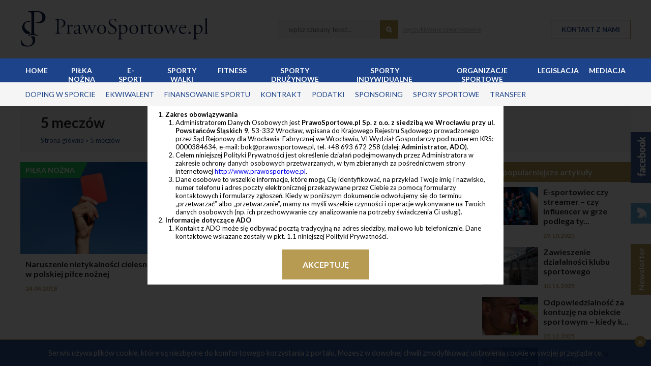

--- FILE ---
content_type: text/html; charset=UTF-8
request_url: https://prawosportowe.pl/tag/5-meczow
body_size: 10785
content:
<!doctype html>
<html lang="pl">
    <head>
        <meta charset="utf-8">
                    <title>PrawoSportowe.pl</title>
                <meta name="viewport" content="width=device-width, initial-scale=1">
        <link rel="shortcut icon" href="/images/favicon.ico" type="image/x-icon" /> 
         
        <!-- CSRF Token -->
        <meta name="csrf-token" content="ZbcbYdULCWxPAB94XPTREwa5TRC5zEaTxXTcDE21">

        <meta property="fb:app_id" content="124452591549654" />
                    <meta property="og:image" content="https://prawosportowe.pl/images/header-image.jpg" />
                <link href="https://fonts.googleapis.com/css?family=Lato:400,400i,700,700i,900" rel="stylesheet">
        <link href="https://cdnjs.cloudflare.com/ajax/libs/flexslider/2.7.1/flexslider.css" rel="stylesheet">
        <link href="https://prawosportowe.pl/css/app.css" rel="stylesheet">
        <!-- Facebook Pixel Code -->
        <script>
            !function(f,b,e,v,n,t,s)
            {if(f.fbq)return;n=f.fbq=function(){n.callMethod?
            n.callMethod.apply(n,arguments):n.queue.push(arguments)};
            if(!f._fbq)f._fbq=n;n.push=n;n.loaded=!0;n.version='2.0';
            n.queue=[];t=b.createElement(e);t.async=!0;
            t.src=v;s=b.getElementsByTagName(e)[0];
            s.parentNode.insertBefore(t,s)}(window, document,'script',
            'https://connect.facebook.net/en_US/fbevents.js');
            fbq('init', '720054541770707');
            fbq('track', 'PageView');
        </script>
        <noscript><img height="1" width="1" style="display:none"
          src="https://www.facebook.com/tr?id=720054541770707&ev=PageView&noscript=1"
        /></noscript>
        <!-- End Facebook Pixel Code -->

        <!-- Google Tag Manager -->
        <script>(function(w,d,s,l,i){w[l]=w[l]||[];w[l].push({'gtm.start':
        new Date().getTime(),event:'gtm.js'});var f=d.getElementsByTagName(s)[0],
        j=d.createElement(s),dl=l!='dataLayer'?'&l='+l:'';j.async=true;j.src=
        'https://www.googletagmanager.com/gtm.js?id='+i+dl;f.parentNode.insertBefore(j,f);
        })(window,document,'script','dataLayer','GTM-WMJP8BK');</script>
        <!-- End Google Tag Manager -->
    </head>
    <body>
        <!-- Google Tag Manager (noscript) -->
        <noscript><iframe src="https://www.googletagmanager.com/ns.html?id=GTM-WMJP8BK"
        height="0" width="0" style="display:none;visibility:hidden"></iframe></noscript>
        <!-- End Google Tag Manager (noscript) -->

        <header class="appHeader">
            <div class="wrapper">
                <div class="appHeader-cols">
                    <button type="button" id="mobileMenu" class="appHeader-mobileMenu"></button>
    
                    <a href="/" class="appHeader-logo">
                        <img src="/images/logo.png" alt="PrawoSportowe.pl">
                    </a>
    
                    <button type="button" class="appHeader-searchBtn"></button>
    
                    <form action="https://prawosportowe.pl/wyniki" method="get" class="appHeader-searchForm">
                        <input type="text" placeholder="wpisz szukany tekst..." name="s" autocomplete="off">
                        <button type="submit"></button>
                        <a href="https://prawosportowe.pl/wyniki" class="appHeader-searchForm-link" href="">wyszukiwanie zawansowane</a>
                    </form>
                    <a href="https://prawosportowe.pl/kontakt" class="appHeader-contactBtn">Kontakt z nami</a>
                </div>
            </div>
        </header>
        <nav class="pageNavigation" id="pageNavigation">
    <div class="pageNavigation-main">
        <div class="wrapper">
            <ul class="pageNavigation-list">
              <li>
                  <a href="/">Home</a>
              </li>
                                <li>
                    <a href="https://prawosportowe.pl/k/pilka-nozna">Piłka nożna</a>
                </li>
                                <li>
                    <a href="https://prawosportowe.pl/k/e-sport">E-sport</a>
                </li>
                                <li>
                    <a href="https://prawosportowe.pl/k/sporty-walki">Sporty walki</a>
                </li>
                                <li>
                    <a href="https://prawosportowe.pl/k/fitness">Fitness</a>
                </li>
                                <li>
                    <a href="https://prawosportowe.pl/k/sporty-druzynowe">Sporty drużynowe</a>
                </li>
                                <li>
                    <a href="https://prawosportowe.pl/k/sporty-indywidualne">Sporty indywidualne</a>
                </li>
                                <li>
                    <a href="https://prawosportowe.pl/k/organizacje-sportowe">Organizacje sportowe</a>
                </li>
                                <li>
                    <a href="https://prawosportowe.pl/k/legislacja">Legislacja</a>
                </li>
                                <li>
                    <a href="https://prawosportowe.pl/k/mediacja">Mediacja</a>
                </li>
                            </ul>
        </div>
    </div>
    <div class="pageNavigation-second">
        <div class="wrapper">
            <ul class="pageNavigation-list">
                 
                <li>
                    <a href="https://prawosportowe.pl/tag/doping-w-sporcie">doping w sporcie</a>
                </li>
                 
                <li>
                    <a href="https://prawosportowe.pl/tag/ekwiwalent">ekwiwalent</a>
                </li>
                 
                <li>
                    <a href="https://prawosportowe.pl/tag/finansowanie-sportu">finansowanie sportu</a>
                </li>
                 
                <li>
                    <a href="https://prawosportowe.pl/tag/kontrakt">kontrakt</a>
                </li>
                 
                <li>
                    <a href="https://prawosportowe.pl/tag/podatki">podatki</a>
                </li>
                 
                <li>
                    <a href="https://prawosportowe.pl/tag/sponsoring">sponsoring</a>
                </li>
                 
                <li>
                    <a href="https://prawosportowe.pl/tag/spory-sportowe">spory sportowe</a>
                </li>
                 
                <li>
                    <a href="https://prawosportowe.pl/tag/transfer">transfer</a>
                </li>
                            </ul>
        </div>
    </div>
</nav>
<div class="pageNavigation-overlay"></div>        <div class="appHeader-space"></div>
        
        <div class="newsletter--btn">
            <div class="newsletter--heading">
                <p>Newsletter</p>
            </div>
            <div class="newsletter--details">
               <h3>Zapisz się do newslettera</h3>
               <p>Uzupełnij swojego maila i bądź na bieżąco z nowościami na stronie prawosportowe.pl</p>

                <form method="POST" action="https://prawosportowe.pl/subskrybuj" accept-charset="UTF-8" class="newsletter_form"><input name="_token" type="hidden" value="ZbcbYdULCWxPAB94XPTREwa5TRC5zEaTxXTcDE21">
                    <input name="_token" type="hidden" value="ZbcbYdULCWxPAB94XPTREwa5TRC5zEaTxXTcDE21">
                    <div class="newsletter_form--row">
                        <input required placeholder="Twój e-mail" name="email" type="text">
                        <input name="newsletter_form_id" type="hidden" value="newsletter1">

                        <div class="box">
                            <p>?</p>
                            <div class="subbox">Zgodnie z art. 13 ust. 1 i ust. 2 Ogólnego rozporządzenia Parlamentu i Rady Unii Europejskiej o ochronie danych osobowych  z dnia 27 kwietnia 2016 r. informujemy, iż:
                                <ul>
                                    <li>podanie przez Ciebie danych osobowych w celach przesłania e-mailowego newslettera jest dobrowolne;</li>
                                    <li>posiadasz prawo dostępu do treści swoich danych, uzyskania ich kopii, ich sprostowania, usunięcia, ograniczenia przetwarzania, prawo do przenoszenia danych, prawo sprzeciwu wobec przetwarzania danych, prawo do cofnięcia zgody w dowolnym momencie bez wpływu na zgodność z prawem przetwarzania, którego dokonano na podstawie zgody przed jej wycofaniem (za pomocą wiadomości wysłanej na adres e-mail: bok@prawosportowe.pl lub za pomocą telefonu +48 693 672 258);</li>
                                    <li>podane dane będą przetwarzane na podstawie art. 6 ust. 1 pkt a) Ogólnego Rozporządzenia Parlamentu i Rady Unii Europejskiej o ochronie danych osobowych i zgodnie z treścią ogólnego rozporządzenia o ochronie danych.;</li>
                                    <li>dane osobowe będą przechowywane do czasu cofnięcia przez Ciebie zgody;</li>
                                </ul>
                            </div>
                        </div>
                    </div>

                    <div class="subscriber_privacy">
                        <input id="accept_privacy_policy" name="accept_privacy_policy" type="checkbox" value="1">
                        <label for="accept_privacy_policy" class="subscriber_privacy">
                            Akceptuję <a href="/p/polityka-prywatnosci" target="_blank">Politykę Prywatności</a> serwisu
                        </label>
                    </div>
                    
                    <div id="newsletter_sign_up_id"></div>
                    
                    <button type="submit">Zapisz się &raquo</button>
                </form>
            </div>
        </div>

                <a class="fb--btn" href="https://www.facebook.com/prawosportowe/" target="_blank">
            <img alt="ikonka fb" src="/images/fb-text.png">
        </a>
                        <a class="tw--btn" href="https://twitter.com/PrawoSportowepl" target="_blank">
            <img alt="ikonka tw" src="/images/tw-text.png">
        </a>
        
	<section class="results_section">
	<div class="wrapper">
		<div class="category_section--heading">
			<h1>5 meczów</h1>
	        <ol class="breadcrumbs--list" itemscope itemtype="https://schema.org/BreadcrumbList">
			  <li itemprop="itemListElement" itemscope
                  itemtype="https://schema.org/ListItem">
                <a itemtype="https://schema.org/Thing"
                   itemprop="item" href="/">
                    <span itemprop="name">Strona główna</span></a>
                <meta itemprop="position" content="1" />
              </li>
			  &raquo
			  <li itemprop="itemListElement" itemscope
			      itemtype="https://schema.org/ListItem">
			    <a itemtype="https://schema.org/Thing"
			       itemprop="item" href="">
			      <span itemprop="name">5 meczów</span></a>
			    <meta itemprop="position" content="2" />
			  </li>
			</ol>
		</div>
		<div class="category_section--container">
			<div class="category_column--left">
				<ul class="articles_list category_articles_list">
                     
                        <li class="article_list--item">
    <a href="https://prawosportowe.pl/a/naruszenie-nietykalnosci-cielesnej-w-polskiej-pilce-noznej">
        <p style="background-color: #1fc45c" class="article_category--name">
        	<span style="border-top-color: #1fc45c"></span>
        	Piłka nożna
        </p>
        <div class="article_list--picture_wrapper"> 
        	<img src='/storage/articles/BHBC6StewHMlUT8pqOOo7CVpesJWuOyA0cO7qS0w.jpeg' alt='' />
        </div>
        <div class="article_list--description">
            <h3>Naruszenie nietykalności cielesnej w polskiej piłce nożnej</h3>
            <p class="data-12">24.04.2018</p>                            
        </div>
    </a>
</li>                                    </ul>
                <div class="site_pagination">
                    
                </div>

			</div>
			<div class="category_column--right">
                <h3 class="popular_articles--heading">Najpopularniejsze artykuły</h3>
				<ul class="popular_articles--list">
                                        <li>
                        <a href="https://prawosportowe.pl/a/e-sportowiec-czy-streamer-czy-influencer-w-grze-podlega-tym-samym-przepisom-co-sportowiec">
                            <img src='/storage/articles/jsplRXpaeGYWZvr23UETxXE7hoo0n0FkXPZFFWHu.jpeg' alt='' />
                            <div>
                                <h3> E-sportowiec czy streamer – czy influencer w grze podlega ty...</h3>
                                <p class="data-12">29.10.2025</p>
                            </div>
                        </a>
                    </li>
                                        <li>
                        <a href="https://prawosportowe.pl/a/zawieszenie-dzialalnosci-klubu-sportowego">
                            <img src='/storage/articles/mUJpteervt5YBzBPFleqqlDKVDYho3oTNcNGbWsX.jpeg' alt='' />
                            <div>
                                <h3> Zawieszenie działalności klubu sportowego</h3>
                                <p class="data-12">10.11.2025</p>
                            </div>
                        </a>
                    </li>
                                        <li>
                        <a href="https://prawosportowe.pl/a/odpowiedzialnosc-za-kontuzje-na-obiekcie-sportowym-kiedy-klub-organizator-lub-wlasciciel-obiektu-odpowiada-za-uraz">
                            <img src='/storage/articles/0vWHQfFtHCuTtPfKcRDdwJaYjsh2LlEpmFcmfvyr.jpeg' alt='' />
                            <div>
                                <h3> Odpowiedzialność za kontuzję na obiekcie sportowym – kiedy k...</h3>
                                <p class="data-12">22.12.2025</p>
                            </div>
                        </a>
                    </li>
                                        <li>
                        <a href="https://prawosportowe.pl/a/jak-zostac-sedzia-pilkarskim">
                            <img src='/storage/articles/nonJSlkbTVkEiwd2OHuljUoRqdgDSbLASGlYHzoc.jpeg' alt='' />
                            <div>
                                <h3> Jak zostać sędzią piłkarskim?</h3>
                                <p class="data-12">04.11.2025</p>
                            </div>
                        </a>
                    </li>
                                        <li>
                        <a href="https://prawosportowe.pl/a/dofinansowanie-zadan-na-szkolenie-sportowe-i-wspolzawodnictwo-mlodziezy">
                            <img src='/storage/articles/SRz42sOiujUDlBeCFqTNRGcqjJqCYsP4DD6cBeoY.jpeg' alt='' />
                            <div>
                                <h3> Dofinansowanie zadań na szkolenie sportowe i współzawodnictw...</h3>
                                <p class="data-12">05.01.2026</p>
                            </div>
                        </a>
                    </li>
                                    </ul>
                <ul class="category_links--list">
                	<h3>Kategorie</h3>
            	                        <li>
                        <a href="https://prawosportowe.pl/k/pilka-nozna" style="border-right-color: #1fc45c">Piłka nożna</a>
                    </li>
                                        <li>
                        <a href="https://prawosportowe.pl/k/e-sport" style="border-right-color: #a6a6a6">E-sport</a>
                    </li>
                                        <li>
                        <a href="https://prawosportowe.pl/k/sporty-walki" style="border-right-color: #2398db">Sporty walki</a>
                    </li>
                                        <li>
                        <a href="https://prawosportowe.pl/k/fitness" style="border-right-color: #e33096">Fitness</a>
                    </li>
                                        <li>
                        <a href="https://prawosportowe.pl/k/sporty-druzynowe" style="border-right-color: #ff7900">Sporty drużynowe</a>
                    </li>
                                        <li>
                        <a href="https://prawosportowe.pl/k/sporty-indywidualne" style="border-right-color: #f6c914">Sporty indywidualne</a>
                    </li>
                                        <li>
                        <a href="https://prawosportowe.pl/k/organizacje-sportowe" style="border-right-color: #bd43e6">Organizacje sportowe</a>
                    </li>
                                        <li>
                        <a href="https://prawosportowe.pl/k/legislacja" style="border-right-color: #e33043">Legislacja</a>
                    </li>
                                        <li>
                        <a href="https://prawosportowe.pl/k/mediacja" style="border-right-color: #00ff00">Mediacja</a>
                    </li>
                                    </ul>
                <div class="category_newsletter--container">
                	<h3>Newsletter</h3>
<p>Zapisz się do newslettera by być na bieżąco z nowościami na stronie prawosportowe.pl</p>
<form method="POST" action="https://prawosportowe.pl/subskrybuj" accept-charset="UTF-8" class="newsletter_form"><input name="_token" type="hidden" value="ZbcbYdULCWxPAB94XPTREwa5TRC5zEaTxXTcDE21">
    <input name="_token" type="hidden" value="ZbcbYdULCWxPAB94XPTREwa5TRC5zEaTxXTcDE21">
    <div class="newsletter_form--wrapper">
         <input required placeholder="Twój e-mail" name="email" type="text">
         <button type="submit">&raquo</button>
         <div class="box">
            <p>?</p>
            <div class="subbox">Zgodnie z art. 13 ust. 1 i ust. 2 Ogólnego rozporządzenia Parlamentu i Rady Unii Europejskiej o ochronie danych osobowych  z dnia 27 kwietnia 2016 r. informujemy, iż:
                <ul>
                    <li>podanie przez Ciebie danych osobowych w celach przesłania e-mailowego newslettera jest dobrowolne;</li>
                    <li>posiadasz prawo dostępu do treści swoich danych, uzyskania ich kopii, ich sprostowania, usunięcia, ograniczenia przetwarzania, prawo do przenoszenia danych, prawo sprzeciwu wobec przetwarzania danych, prawo do cofnięcia zgody w dowolnym momencie bez wpływu na zgodność z prawem przetwarzania, którego dokonano na podstawie zgody przed jej wycofaniem (za pomocą wiadomości wysłanej na adres e-mail: bok@prawosportowe.pl lub za pomocą telefonu +48 693 672 258);</li>
                    <li>podane dane będą przetwarzane na podstawie art. 6 ust. 1 pkt a) Ogólnego Rozporządzenia Parlamentu i Rady Unii Europejskiej o ochronie danych osobowych i zgodnie z treścią ogólnego rozporządzenia o ochronie danych.;</li>
                    <li>dane osobowe będą przechowywane do czasu cofnięcia przez Ciebie zgody;</li>
                </ul>
            </div>
        </div>
    </div>

    <div id="newsletter_sign_up2_id"></div>
    
</form>                </div>
			</div>
		</div>
	</div>
</section>

        <section class="about">
            <div class="wrapper">
                <h3 class="visibility-hidden">About</h3>
                <img alt="ikonka logo" src="/images/logo.png">
                <div>
                    <p>Portal prawosportowe.pl powstał w 2012 roku i od tego czasu dostarcza czytelnikom wiedzę z zakresu szeroko rozumianego prawa sportowego. Odbiorcami naszych treści są sportowcy amatorzy i profesjonalni, trenerzy, sędziowe, menedżerowie, agenci, działacze organizacji sportowych, sponsorzy. Jesteśmy po to, by pomagać i edukować w sporcie.</p>
                    <p>Portal od samego początku jest wspierany przez <a href="">Kancelarię Prawa Sportowego i Gospodarczego DAUERMAN</a></p>
                </div>
            </div>
        </section>

        <section class="contact_form">

            <div class="wrapper">
                <h2>Kontakt z nami</h2>
                <form method="POST" action="https://prawosportowe.pl/kontakt" accept-charset="UTF-8" class="contact_form" id="contactForm"><input name="_token" type="hidden" value="ZbcbYdULCWxPAB94XPTREwa5TRC5zEaTxXTcDE21">

    
    <div class="form-row">
        <div class="form-input-box">
            <input required placeholder="Imię i nazwisko" name="full_name" type="text">
                    </div>
        <div class="form-input-box">
            <input required placeholder="Telefon" name="phone_number" type="text">
                    </div>
        <div class="form-input-box">
            <input required placeholder="Mail" name="email" type="email">
                    </div>
    </div>
    <div class="form-row">
        <div class="form-input-box">
            <input required placeholder="Temat wiadomości" name="subject" type="text">
                    </div>
        <div class="contact_form--text">
            <textarea required placeholder="Wiadomość" rows="1" name="message"></textarea>
                    </div>
    </div>
    <div class="d-flex">
        <label class="checkbox-container">Wyrażam zgodę na przetwarzanie moich danych osobowych
            <input name="terms_of_rule" type="checkbox" value="1">
          <span class="checkmark"></span>
        </label>
                <div id="contact_us_id"></div>
        
        <button class="btn gold-btn" type="submit">Wyślij wiadomość</button> 
    </div>

    
</form>
            </div>

        </section>

        <div class="rodo_info">
            <div class="wrapper">

                <h3>INFORMACJA O PRZETWARZANIU DANYCH OSOBOWYCH</h3>
                
                <p>
                    Zgodnie z art. 13 ust. 1 i ust. 2 Ogólnego rozporządzenia Parlamentu i Rady Unii Europejskiej o ochronie danych osobowych z dnia 27 kwietnia 2016 r. informujemy, iż:
                </p>
                <ul>
                    <li>Administratorem Danych Osobowych jest PrawoSportowe.pl Sp. z o.o. z siedzibą we Wrocławiu przy ul. Powstańców Śląskich 9, 53-332 Wrocław, wpisana do Krajowego Rejestru Sądowego prowadzonego przez Sąd Rejonowy dla Wrocławia-Fabrycznej we Wrocławiu, VI Wydział Gospodarczy pod numerem KRS: 0000384634, e-mail: bok@prawosportowe.pl, tel. +48 693 672 258;</li>
                    <li>danie przez Ciebie danych osobowych w korespondencji przychodzącej lub rozmowie telefonicznej jest dobrowolne, lecz niezbędne do celów udzielenia odpowiedzi na przedstawione zagadnienie;</li>
                    <li>przetwarzanie Twoich danych osobowych w celu udzielenia odpowiedzi na przedstawione zagadnienie odbywa się na podstawie art. 6 ust. 1 lit. f) Ogólnego Rozporządzenia Parlamentu i Rady Unii Europejskiej o ochronie danych osobowych z dnia 27 kwietnia 2016 r. i zgodnie zasadami określonymi w niniejszym Rozporządzeniu;</li>
                    <li>posiadasz prawo dostępu do treści swoich danych, uzyskania ich kopii, ich sprostowania, usunięcia, ograniczenia przetwarzania, prawo do przenoszenia danych;</li>
                    <li>dane osobowe będą przechowywane przez okres niezbędny do udzielenia odpowiedzi na przedstawione zagadnienie;</li>
                    <li>dane osobowe mogą być powierzane przez ADO do przetwarzania następującym kategoriom podmiotów: Kancelaria Radcy Prawnego Tomasz Dauerman, portale internetowe z którymi portal prawosportowe.pl współpracuje na podstawie odrębnych umów, firmy księgowe, biura rachunkowe, firmy informatyczne. Dane osobowe mogą być także udostępnione: odpowiednim organom państwowym na ich żądanie na podstawie odpowiednich przepisów prawa;</li>
                    <li>masz prawo wniesienia skargi do Prezesa Urzędu Ochrony Danych Osobowych, gdy uznasz, iż przetwarzanie danych osobowych dotyczących Ciebie narusza przepisy Ogólnego rozporządzenia Parlamentu i Rady Unii Europejskiej o ochronie danych osobowych z dnia 27 kwietnia 2016 r. </li>
                </ul>
            </div>
        </div>

        <section class="contact_details">
            <div class="wrapper">
                <figure>
                    <h3>Serwis Obsługuje:</h3>
                    <img alt="logo dauerman" src="/images/dauerman-logo.png">
                </figure>
                <figure>
                    <h3>Kontakt:</h3>
                    <p>PrawoSportowe.pl Sp. z o.o.</p>
                    <p>ul. Powstańców Śląskich 9</p>
                    <p>53-332 Wrocław</p>
                    <p class="gap-p">tel. +48 693 672 258</p>
                    <p>e-mail: bok@prawosportowe.pl</p>
                </figure>
                <figure class="contact_details--shortcut">
                    <h3>Na skróty</h3>
                    <a href="#" class="contact--btn">Zapytaj prawnika &raquo;</a>
                    <a href="/Regulamin prawosportowe.pl.pdf" target="_blank">Regulamin serwisu</a>
                    <a href="/p/polityka-prywatnosci">Polityka prywatności</a>
                    <div class="social_row">
                                                <a href="https://twitter.com/PrawoSportowepl" class="social_row--tw">
                            <img alt="okragla ikonka tw" src="/images/tw.png">
                        </a>
                                                                        <a href="https://www.facebook.com/prawosportowe/" class="social_row--fb">
                            <img alt="okragla ikonka fb" src="/images/fb.png">
                        </a>
                                            </div>
                </figure>
            </div>
        </section>

        <footer class="page_footer">
            <div class="wrapper">
                <p>
                    <a href="https://www.dauerman.com.pl/">www.dauerman.com.pl</a> - Wszelkie prawa zastrzeżone. Projekt i wykonanie <a href="https://futurecode.pl/" title="Tworzenie stron internetowych, sklepy internetowe, aplikacje mobilne"> www.futurecode.pl</a>
                </p>
                <img alt="ikonka strzalki" id="return" src="/images/footer-arrow.png">
            </div>
        </footer>
        <script src="https://ajax.googleapis.com/ajax/libs/jquery/1.11.3/jquery.min.js"></script>
        <script src="https://cdnjs.cloudflare.com/ajax/libs/flexslider/2.7.1/jquery.flexslider.js"></script>
        <script src="https://prawosportowe.pl/js/app.js"></script>
        <script  src="https://maps.googleapis.com/maps/api/js?key=AIzaSyCCu9VDSaxBQgOcs_q1-EYdnuQTGaFjDOQ"></script>

        <script>
                                            var clientnewsletter_sign_up2_id;
                                     var clientnewsletter_sign_up_id;
                                                             var clientcontact_us_id;
                         
        function onloadCallback() {
                                                            if (document.getElementById('newsletter_sign_up2_id')) {
                            clientnewsletter_sign_up2_id = grecaptcha.render('newsletter_sign_up2_id', {
                            'sitekey': '6LeJFZEUAAAAANeZVK-In_EHB380ztTSNIYDU71W',
                             'badge': 'inline',                             'size': 'invisible',
                            'hl': 'en'
                        });
                        grecaptcha.ready(function () {
                            grecaptcha.execute(clientnewsletter_sign_up2_id, {
                                action: 'newsletter_sign_up'
                            });
                        });
                    }
                                if (document.getElementById('newsletter_sign_up_id')) {
                            clientnewsletter_sign_up_id = grecaptcha.render('newsletter_sign_up_id', {
                            'sitekey': '6LeJFZEUAAAAANeZVK-In_EHB380ztTSNIYDU71W',
                             'badge': 'inline',                             'size': 'invisible',
                            'hl': 'en'
                        });
                        grecaptcha.ready(function () {
                            grecaptcha.execute(clientnewsletter_sign_up_id, {
                                action: 'newsletter_sign_up'
                            });
                        });
                    }
                                                                if (document.getElementById('contact_us_id')) {
                            clientcontact_us_id = grecaptcha.render('contact_us_id', {
                            'sitekey': '6LeJFZEUAAAAANeZVK-In_EHB380ztTSNIYDU71W',
                             'badge': 'inline',                             'size': 'invisible',
                            'hl': 'en'
                        });
                        grecaptcha.ready(function () {
                            grecaptcha.execute(clientcontact_us_id, {
                                action: 'contact_us'
                            });
                        });
                    }
                                }
    </script>
    <script id='gReCaptchaScript' src="https://www.google.com/recaptcha/api.js?render=explicit&onload=onloadCallback"
            defer
            async></script>

<script>
    function refreshReCaptchaV3(fieldId,action){
        grecaptcha.reset(window['client'+fieldId]);
        grecaptcha.ready(function () {
            grecaptcha.execute(window['client'+fieldId], {
                action: action
            });
        });
    }

    function getReCaptchaV3Response(fieldId){
        return grecaptcha.getResponse(window['client'+fieldId])
    }
</script>



        <div class="contact_layer">
            <div class="wrapper">
                <div class="contact_layer--close">Zamknij formularz pytania</div>
                <div class="contact_layer--text">
                    <h2>Potrzebujesz pomocy? Skontaktuj się z nami!</h2>

                    <p>Jeśli potrzebujesz pomocy prawnej w Twojej działalności sportowej, napisz do nas korzystając z poniższego formularza.</p>

                    <p>Pamiętaj – odległość nie stanowi problemu. Działamy całkowicie on-line.</p>

                    <p>Przedstaw nam swój problem, a my dokonamy wstępnej bezpłatnej analizy prawnej. Następnie przedstawimy, co możemy wspólnie w tej sprawie zrobić oraz zaproponujemy zasady współpracy. Oczywiście za wszelkie usługi otrzymasz fakturę VAT.</p>

                    <h3>Wypełnij formularz</h3>
                </div>

                <div class="question_form"> 
                    <form method="POST" action="https://prawosportowe.pl/zadaj-pytanie" accept-charset="UTF-8" class="question_form" id="askQuestionForm"><input name="_token" type="hidden" value="ZbcbYdULCWxPAB94XPTREwa5TRC5zEaTxXTcDE21">
    
    <input name="_token" type="hidden" value="ZbcbYdULCWxPAB94XPTREwa5TRC5zEaTxXTcDE21">
    <div class="question_form--cols">
        <div class="question_form--inputs">
            <input name="subject" type="hidden">
            
            <div class="form-group">
                <div class="form-input">
                      <input class="form-control" placeholder="Imię i nazwisko (wymagane)" name="full_name" type="text">
                </div>
        
        </div>
            <div class="form-group">
                <div class="form-input">
                      <input class="form-control" placeholder="E-mail (wymagane)" name="email" type="text">
                </div>
        
        </div>
            <div class="form-group">
                <div class="form-input">
                      <input class="form-control" placeholder="Telefon" name="phone_number" type="text">
                </div>
        
            <span class="help-block">
            Nie jest wymagany, jednak może ułatwić nam kontakt z Tobą jeśli będzie taka potrzeba.
        </span>
        </div>        </div>

        <div>
            <div class="form-group">
                <div class="form-input">
                      <textarea class="form-control" placeholder="Twoje pytanie" name="message" cols="50" rows="10"></textarea>
                </div>
        
        </div>        </div>

        <div id="ask_question_id"></div>
        
    </div>

    <div class="question_form--checks">
        <label class="checkbox-container">
            Zapoznałem się z <a href="/p/polityka-prywatnosci" target="_blank">regulaminem</a> i <a href="/p/polityka-prywatnosci" target="_blank">zasadami przetwarzania danych osobowych</a>.
            <input name="terms_of_rule" type="checkbox" value="1">
          <span class="checkmark"></span>
        </label>

        
    </div>
    <div class="question_form--buttons">
        <button class="btn gold-btn" type="submit">Zadaj nam pytanie</button> 
    </div>
</form>                </div>
            </div>

        </div>

        <div class="cookie_info">
          <div class="wrapper">
            Serwis używa plików cookie, które są niezbędne do komfortowego korzystania z portalu. Możesz w dowolnej chwili zmodyfikować ustawienia cookie w swojej przeglądarce.
          </div>
          <a href="#" class="cookie_info--close">×</a>
        </div>
        <div class="policy_popup">
          <div class="policy_popup--wrapper">
            <div class="policy_popup--text">
                <p align="center"><strong>Polityka prywatności PrawoSportowe.pl Sp. z o.o.</strong></p>
<ol>
<li><strong>Zakres obowiązywania</strong>
<ol>
<li>Administratorem Danych Osobowych jest <strong>PrawoSportowe.pl Sp. z o.o. z siedzibą we Wrocławiu przy ul. Powstańców Śląskich 9<span style="font-weight: 400;">, 53-332 Wrocław</span></strong>, wpisana do Krajowego Rejestru Sądowego prowadzonego przez Sąd Rejonowy dla Wrocławia-Fabrycznej we Wrocławiu, VI Wydział Gospodarczy pod numerem KRS: 0000384634, e-mail: bok@prawosportowe.pl, tel. +48 693 672 258 (dalej: <strong>Administrator, ADO</strong>).</li>
<li>Celem niniejszej Polityki Prywatności jest określenie działań podejmowanych przez Administratora w zakresie ochrony danych osobowych przetwarzanych, w tym zbieranych za pośrednictwem strony internetowej <a href="http://www.prawosportowe.pl">http://www.prawosportowe.pl</a>.</li>
<li>Dane osobowe to wszelkie informacje, które mogą Cię identyfikować, na przykład Twoje imię i nazwisko, numer telefonu i adres poczty elektronicznej przekazywane przez Ciebie za pomocą formularzy kontaktowych i formularzy zgłoszeń. Kiedy w poniższym dokumencie odwołujemy się do terminu „przetwarzać” albo „przetwarzanie”, mamy na myśli wszelkie czynności i operacje wykonywane na Twoich danych osobowych (np. ich przechowywanie czy analizowanie na potrzeby świadczenia Ci usługi).</li>
</ol>
</li>
<li><strong>Informacje dotyczące ADO</strong>
<ol>
<li>Kontakt z ADO może się odbywać pocztą tradycyjną na adres siedziby, mailowo lub telefonicznie. Dane kontaktowe wskazane zostały w pkt. 1.1 niniejszej Polityki Prywatności.</li>
</ol>
</li>
<li><strong>Cel, podstawa prawna i zasady przetwarzania danych osobowych</strong><br />
<ol>
<li>Dane osobowe osób fizycznych korzystających z formularzy kontaktowych i formularzy zgłoszeń (dalej zwanymi: <strong>Użytkownikami</strong>) przetwarzane są w celu:
<ol style="list-style-type: lower-alpha;">
<li>zawarcia i wykonywania umów w ramach usług prowadzonych przez ADO (art. 6 ust. 1 lit. b) RODO);</li>
<li>prowadzenia działań marketingu bezpośredniego w formie e-mailowego newslettera, na podstawie udzielonej zgody (art. 6 ust. 1 lit. a) RODO);</li>
<li>udzielenia odpowiedzi na przedstawione zagadnienie, co stanowi nasz prawnie uzasadniony interes (art. 6 ust. 1 lit. f) RODO);</li>
<li>ewentualnego ustalenia, dochodzenia lub obrony przed roszczeniami, co stanowi nasz prawnie uzasadniony interes (art. 6 ust. 1 lit. f) RODO).</li>
</ol>
</li>
<li>Dane osobowe przetwarzane są przez następujący okres:
<ol style="list-style-type: lower-alpha;">
<li>w celu zawarcia i wykonywania umowy – przez okres prowadzenia negocjacji oraz trwania umowy, a po jej ustaniu do upływu okresów przedawnienia wszelkich roszczeń z niej wynikających,</li>
<li>w celu prowadzenie działań marketingu bezpośredniego w formie e-mailowego newslettera – do czasu cofnięcia zgody przez Użytkownika,</li>
<li>w celu udzielenia odpowiedzi na przedstawione zagadnienie - do czasu załatwienia sprawy, w której zostały zebrane.</li>
</ol>
</li>
<li>Podanie danych osobowych w celu, o którym mowa w pkt. 3.1 lit. a) jest dobrowolne jednakże jest warunkiem zawarcia umowy. W przypadku niepodania danych możemy odmówić złożenia Tobie oferty i zawarcia umowy.<br /><br />Podanie danych osobowych w celu, o którym mowa w pkt. 3.1. lit. b), c) jest dobrowolne. Jeżeli nie podasz danych lub nie wyrazisz zgody nie będziemy mogli w przyszłości informować Cię bezpośrednio o naszej bieżącej ofercie lub udzielić odpowiedzi na przedstawione zagadnienia.</li>
<li>Dane osobowe Użytkowników nie są przekazywane poza teren Polski, Unii Europejskiej i Europejskiego Obszaru Gospodarczego.</li>
<li>Dane osobowe użytkowników mogą być powierzane przez ADO do przetwarzania następującym kategoriom podmiotów: Kancelaria Radcy Prawnego Tomasz Dauerman, portale internetowe z którymi portal prawosportowe.pl współpracuje na podstawie odrębnych umów, firmy księgowe, biura rachunkowe, firmy informatyczne. Dane osobowe mogą być także udostępnione: odpowiednim organom państwowym na ich żądanie na podstawie odpowiednich przepisów prawa.</li>
</ol>
</li>
<li><strong>Prawa osoby, której dane dotyczą</strong><br />
<ol>
<li>Każdy Użytkownik ma prawo dostępu do treści swoich danych i otrzymania ich kopii, ich sprostowania, usunięcia lub ograniczenia przetwarzania, prawo do wniesienia sprzeciwu wobec przetwarzania danych osobowych na podstawie prawnie uzasadnionego interesu oraz prawo do przenoszenia danych.</li>
<li>Jeżeli przetwarzanie odbywa się na podstawie zgody, Użytkownik ma prawo cofnąć zgodę na przetwarzanie danych osobowych. Cofnięcie zgody nie będzie wpływać na zgodność z prawem przetwarzania, którego dokonano na podstawie zgody przed jej wycofaniem.</li>
<li>Użytkownik ma prawo do wniesienia skargi do Prezesa Urzędu Ochrony Danych Osobowych, gdy uzna, iż przetwarzanie danych osobowych narusza przepisy RODO lub inne przepisy prawa o ochronie danych osobowych.</li>
<li>W przedmiocie realizacji swoich praw oraz cofnięcia zgody można skontaktować się z ADO przy użyciu danych wskazanych w pkt 1.1 niniejszej Polityki Prywatności.</li>
</ol>
</li>
<li><strong>Cookies</strong><br />
<ol>
<li>Ciasteczka (ang. cookies) to niewielkie pliki, zapisywane i przechowywane na twoim komputerze, tablecie lub smartphonie podczas gdy odwiedzasz różne strony w internecie. Ciasteczko zazwyczaj zawiera nazwę strony internetowej, z której pochodzi, „długość życia” ciasteczka (to znaczy czas jego istnienia), oraz przypadkowo wygenerowany unikalny numer służący do identyfikacji przeglądarki, z jakiej następuje połączenie ze stroną internetową.</li>
<li>W związku z udostępnianiem zawartości serwisu internetowego prawosportowe.pl stosuje się  tzw. cookies, tj. informacje zapisywane przez serwery na urządzeniu końcowym użytkownika, które serwery mogą odczytać przy każdorazowym połączeniu się z tego urządzenia końcowego, może także używać innych technologii o funkcjach podobnych lub tożsamych z cookies. Opisane w niniejszym punkcie Polityki Prywatności, informacje dotyczące cookies mają zastosowanie również do innych podobnych technologii stosowanych w ramach naszych serwisów internetowych. Pliki cookies (tzw."ciasteczka") stanowią dane informatyczne, w szczególności pliki tekstowe, które przechowywane są w urządzeniu końcowym użytkownika serwisu internetowego prawosportowe.pl. Cookies zazwyczaj zawierają nazwę domeny serwisu internetowego, z którego pochodzą, czas przechowywania ich na urządzeniu końcowym oraz unikalny numer.</li>
<li>Pliki cookies wykorzystywane są w celu:
<ol>
<li>tworzenia statystyk, które pomagają zrozumieć, w jaki sposób użytkownicy serwisu korzystają ze stron internetowych, co umożliwia ulepszanie ich struktury i zawartości,</li>
<li>utrzymania sesji użytkownika serwisu internetowego (po zalogowaniu), dzięki której użytkownik nie musi na każdej podstronie serwisu ponownie wpisywać loginu i hasła"</li>
</ol>
</li>
<li>W ramach serwisu internetowego prawosportowe.pl możemy stosować następujące rodzaje plików cookies:
<ol>
<li>"niezbędne" pliki cookies, umożliwiające korzystanie z usług dostępnych w ramach serwisu internetowego, np. uwierzytelniające pliki cookies wykorzystywane do usług wymagających uwierzytelniania w ramach serwisu,</li>
<li>pliki cookies służące do zapewnienia bezpieczeństwa, np. wykorzystywane do wykrywania nadużyć w zakresie uwierzytelniania w ramach serwisu,</li>
<li>pliki cookies, umożliwiające zbieranie informacji o sposobie korzystania ze stron internetowych serwisu.</li>
</ol>
</li>
<li>W wielu przypadkach oprogramowanie służące do przeglądania stron internetowych (przeglądarka internetowa) domyślnie dopuszcza przechowywanie plików cookies w urządzeniu końcowym użytkownika. Użytkownicy prawosportowe.pl serwisu mogą dokonać w każdym czasie zmiany ustawień dotyczących plików cookies. Ustawienia te mogą zostać zmienione w szczególności w taki sposób, aby blokować automatyczną obsługę plików cookies w ustawieniach przeglądarki internetowej bądź informować o ich każdorazowym zamieszczeniu w urządzeniu użytkownika serwisu internetowego. Szczegółowe informacje o możliwości i sposobach obsługi plików cookies dostępne są w ustawieniach oprogramowania (przeglądarki internetowej). Niedokonanie zmiany ustawień w zakresie cookies oznacza, że będą one zamieszczone w urządzeniu końcowym użytkownika, a tym samym będziemy przechowywać informacje w urządzeniu końcowym użytkownika i uzyskiwać dostęp do tych informacji.</li>
<li>Wyłączenie stosowania cookies może spowodować utrudnienia korzystanie z niektórych usług w ramach naszych serwisów internetowych, w szczególności wymagających logowania. Wyłączenie opcji przyjmowania cookies nie powoduje natomiast braku możliwości czytania lub oglądania treści zamieszczanych w serwisie internetowym prawosportowe.pl z zastrzeżeniem tych, do których dostęp wymaga logowania. Poniżej informacja jak wyłączyć pliki cookie w przeglądarce:<br />Jak wyłączyć pliki cookie w przeglądarce ?<br />
<ul>
<li><span style="color: #0563c1;"><u><a href="http://help.opera.com/Windows/12.10/pl/cookies.html" target="_blank" rel="noopener">Przeglądarka Opera</a></u></span></li>
<li><span style="color: #0563c1;"><u><a href="http://support.mozilla.org/pl/kb/W%C5%82%C4%85czanie%20i%20wy%C5%82%C4%85czanie%20obs%C5%82ugi%20ciasteczek" target="_blank" rel="noopener">Przeglądarka Firefox</a></u></span></li>
<li><span style="color: #0563c1;"><u><a href="http://support.google.com/chrome/bin/answer.py?hl=pl&amp;answer=95647" target="_blank" rel="noopener">Przeglądarka Chrome</a></u></span></li>
<li><span style="color: #0563c1;"><u><a href="http://windows.microsoft.com/pl-pl/windows7/block-enable-or-allow-cookies" target="_blank" rel="noopener">Przeglądarka Internet Explorer</a></u></span></li>
<li><span style="color: #0563c1;"><u><a href="http://support.apple.com/kb/PH5042" target="_blank" rel="noopener">Przeglądarka Safari</a></u></span></li>
</ul>
</li>
</ol>
</li>
<li><strong>Postanowienia końcowe</strong><br />
<ol>
<li>ADO dokłada wszelkich starań, aby zapewnić wszelkie środki fizyczne, techniczne i organizacyjne ochrony danych osobowych przed ich przypadkowym czy umyślnym zniszczeniem, przypadkową utratą, zmianą, nieuprawnionym ujawnieniem, wykorzystaniem czy dostępem, zgodnie ze wszystkimi obowiązującymi przepisami.</li>
<li>ADO zastrzega sobie prawo do zmiany treści niniejszej Polityki Prywatności.</li>
</ol>
</li>
</ol>
            </div>
            <div class="policy_popup--buttons">
              <a href="#" class="btn gold-btn">Akceptuję</a>
            </div>
          </div>
        </div>

        <!-- Global site tag (gtag.js) - Google Analytics -->
        <script async src="https://www.googletagmanager.com/gtag/js?id=UA-32986551-1"></script>
        <script>
          window.dataLayer = window.dataLayer || [];
          function gtag(){dataLayer.push(arguments);}
          gtag('js', new Date());

          gtag('config', 'UA-32986551-1');
        </script>
    </body>
</html>


--- FILE ---
content_type: text/html; charset=utf-8
request_url: https://www.google.com/recaptcha/api2/anchor?ar=1&k=6LeJFZEUAAAAANeZVK-In_EHB380ztTSNIYDU71W&co=aHR0cHM6Ly9wcmF3b3Nwb3J0b3dlLnBsOjQ0Mw..&hl=en&v=PoyoqOPhxBO7pBk68S4YbpHZ&size=invisible&badge=inline&anchor-ms=20000&execute-ms=30000&cb=vukbinob9cv3
body_size: 48797
content:
<!DOCTYPE HTML><html dir="ltr" lang="en"><head><meta http-equiv="Content-Type" content="text/html; charset=UTF-8">
<meta http-equiv="X-UA-Compatible" content="IE=edge">
<title>reCAPTCHA</title>
<style type="text/css">
/* cyrillic-ext */
@font-face {
  font-family: 'Roboto';
  font-style: normal;
  font-weight: 400;
  font-stretch: 100%;
  src: url(//fonts.gstatic.com/s/roboto/v48/KFO7CnqEu92Fr1ME7kSn66aGLdTylUAMa3GUBHMdazTgWw.woff2) format('woff2');
  unicode-range: U+0460-052F, U+1C80-1C8A, U+20B4, U+2DE0-2DFF, U+A640-A69F, U+FE2E-FE2F;
}
/* cyrillic */
@font-face {
  font-family: 'Roboto';
  font-style: normal;
  font-weight: 400;
  font-stretch: 100%;
  src: url(//fonts.gstatic.com/s/roboto/v48/KFO7CnqEu92Fr1ME7kSn66aGLdTylUAMa3iUBHMdazTgWw.woff2) format('woff2');
  unicode-range: U+0301, U+0400-045F, U+0490-0491, U+04B0-04B1, U+2116;
}
/* greek-ext */
@font-face {
  font-family: 'Roboto';
  font-style: normal;
  font-weight: 400;
  font-stretch: 100%;
  src: url(//fonts.gstatic.com/s/roboto/v48/KFO7CnqEu92Fr1ME7kSn66aGLdTylUAMa3CUBHMdazTgWw.woff2) format('woff2');
  unicode-range: U+1F00-1FFF;
}
/* greek */
@font-face {
  font-family: 'Roboto';
  font-style: normal;
  font-weight: 400;
  font-stretch: 100%;
  src: url(//fonts.gstatic.com/s/roboto/v48/KFO7CnqEu92Fr1ME7kSn66aGLdTylUAMa3-UBHMdazTgWw.woff2) format('woff2');
  unicode-range: U+0370-0377, U+037A-037F, U+0384-038A, U+038C, U+038E-03A1, U+03A3-03FF;
}
/* math */
@font-face {
  font-family: 'Roboto';
  font-style: normal;
  font-weight: 400;
  font-stretch: 100%;
  src: url(//fonts.gstatic.com/s/roboto/v48/KFO7CnqEu92Fr1ME7kSn66aGLdTylUAMawCUBHMdazTgWw.woff2) format('woff2');
  unicode-range: U+0302-0303, U+0305, U+0307-0308, U+0310, U+0312, U+0315, U+031A, U+0326-0327, U+032C, U+032F-0330, U+0332-0333, U+0338, U+033A, U+0346, U+034D, U+0391-03A1, U+03A3-03A9, U+03B1-03C9, U+03D1, U+03D5-03D6, U+03F0-03F1, U+03F4-03F5, U+2016-2017, U+2034-2038, U+203C, U+2040, U+2043, U+2047, U+2050, U+2057, U+205F, U+2070-2071, U+2074-208E, U+2090-209C, U+20D0-20DC, U+20E1, U+20E5-20EF, U+2100-2112, U+2114-2115, U+2117-2121, U+2123-214F, U+2190, U+2192, U+2194-21AE, U+21B0-21E5, U+21F1-21F2, U+21F4-2211, U+2213-2214, U+2216-22FF, U+2308-230B, U+2310, U+2319, U+231C-2321, U+2336-237A, U+237C, U+2395, U+239B-23B7, U+23D0, U+23DC-23E1, U+2474-2475, U+25AF, U+25B3, U+25B7, U+25BD, U+25C1, U+25CA, U+25CC, U+25FB, U+266D-266F, U+27C0-27FF, U+2900-2AFF, U+2B0E-2B11, U+2B30-2B4C, U+2BFE, U+3030, U+FF5B, U+FF5D, U+1D400-1D7FF, U+1EE00-1EEFF;
}
/* symbols */
@font-face {
  font-family: 'Roboto';
  font-style: normal;
  font-weight: 400;
  font-stretch: 100%;
  src: url(//fonts.gstatic.com/s/roboto/v48/KFO7CnqEu92Fr1ME7kSn66aGLdTylUAMaxKUBHMdazTgWw.woff2) format('woff2');
  unicode-range: U+0001-000C, U+000E-001F, U+007F-009F, U+20DD-20E0, U+20E2-20E4, U+2150-218F, U+2190, U+2192, U+2194-2199, U+21AF, U+21E6-21F0, U+21F3, U+2218-2219, U+2299, U+22C4-22C6, U+2300-243F, U+2440-244A, U+2460-24FF, U+25A0-27BF, U+2800-28FF, U+2921-2922, U+2981, U+29BF, U+29EB, U+2B00-2BFF, U+4DC0-4DFF, U+FFF9-FFFB, U+10140-1018E, U+10190-1019C, U+101A0, U+101D0-101FD, U+102E0-102FB, U+10E60-10E7E, U+1D2C0-1D2D3, U+1D2E0-1D37F, U+1F000-1F0FF, U+1F100-1F1AD, U+1F1E6-1F1FF, U+1F30D-1F30F, U+1F315, U+1F31C, U+1F31E, U+1F320-1F32C, U+1F336, U+1F378, U+1F37D, U+1F382, U+1F393-1F39F, U+1F3A7-1F3A8, U+1F3AC-1F3AF, U+1F3C2, U+1F3C4-1F3C6, U+1F3CA-1F3CE, U+1F3D4-1F3E0, U+1F3ED, U+1F3F1-1F3F3, U+1F3F5-1F3F7, U+1F408, U+1F415, U+1F41F, U+1F426, U+1F43F, U+1F441-1F442, U+1F444, U+1F446-1F449, U+1F44C-1F44E, U+1F453, U+1F46A, U+1F47D, U+1F4A3, U+1F4B0, U+1F4B3, U+1F4B9, U+1F4BB, U+1F4BF, U+1F4C8-1F4CB, U+1F4D6, U+1F4DA, U+1F4DF, U+1F4E3-1F4E6, U+1F4EA-1F4ED, U+1F4F7, U+1F4F9-1F4FB, U+1F4FD-1F4FE, U+1F503, U+1F507-1F50B, U+1F50D, U+1F512-1F513, U+1F53E-1F54A, U+1F54F-1F5FA, U+1F610, U+1F650-1F67F, U+1F687, U+1F68D, U+1F691, U+1F694, U+1F698, U+1F6AD, U+1F6B2, U+1F6B9-1F6BA, U+1F6BC, U+1F6C6-1F6CF, U+1F6D3-1F6D7, U+1F6E0-1F6EA, U+1F6F0-1F6F3, U+1F6F7-1F6FC, U+1F700-1F7FF, U+1F800-1F80B, U+1F810-1F847, U+1F850-1F859, U+1F860-1F887, U+1F890-1F8AD, U+1F8B0-1F8BB, U+1F8C0-1F8C1, U+1F900-1F90B, U+1F93B, U+1F946, U+1F984, U+1F996, U+1F9E9, U+1FA00-1FA6F, U+1FA70-1FA7C, U+1FA80-1FA89, U+1FA8F-1FAC6, U+1FACE-1FADC, U+1FADF-1FAE9, U+1FAF0-1FAF8, U+1FB00-1FBFF;
}
/* vietnamese */
@font-face {
  font-family: 'Roboto';
  font-style: normal;
  font-weight: 400;
  font-stretch: 100%;
  src: url(//fonts.gstatic.com/s/roboto/v48/KFO7CnqEu92Fr1ME7kSn66aGLdTylUAMa3OUBHMdazTgWw.woff2) format('woff2');
  unicode-range: U+0102-0103, U+0110-0111, U+0128-0129, U+0168-0169, U+01A0-01A1, U+01AF-01B0, U+0300-0301, U+0303-0304, U+0308-0309, U+0323, U+0329, U+1EA0-1EF9, U+20AB;
}
/* latin-ext */
@font-face {
  font-family: 'Roboto';
  font-style: normal;
  font-weight: 400;
  font-stretch: 100%;
  src: url(//fonts.gstatic.com/s/roboto/v48/KFO7CnqEu92Fr1ME7kSn66aGLdTylUAMa3KUBHMdazTgWw.woff2) format('woff2');
  unicode-range: U+0100-02BA, U+02BD-02C5, U+02C7-02CC, U+02CE-02D7, U+02DD-02FF, U+0304, U+0308, U+0329, U+1D00-1DBF, U+1E00-1E9F, U+1EF2-1EFF, U+2020, U+20A0-20AB, U+20AD-20C0, U+2113, U+2C60-2C7F, U+A720-A7FF;
}
/* latin */
@font-face {
  font-family: 'Roboto';
  font-style: normal;
  font-weight: 400;
  font-stretch: 100%;
  src: url(//fonts.gstatic.com/s/roboto/v48/KFO7CnqEu92Fr1ME7kSn66aGLdTylUAMa3yUBHMdazQ.woff2) format('woff2');
  unicode-range: U+0000-00FF, U+0131, U+0152-0153, U+02BB-02BC, U+02C6, U+02DA, U+02DC, U+0304, U+0308, U+0329, U+2000-206F, U+20AC, U+2122, U+2191, U+2193, U+2212, U+2215, U+FEFF, U+FFFD;
}
/* cyrillic-ext */
@font-face {
  font-family: 'Roboto';
  font-style: normal;
  font-weight: 500;
  font-stretch: 100%;
  src: url(//fonts.gstatic.com/s/roboto/v48/KFO7CnqEu92Fr1ME7kSn66aGLdTylUAMa3GUBHMdazTgWw.woff2) format('woff2');
  unicode-range: U+0460-052F, U+1C80-1C8A, U+20B4, U+2DE0-2DFF, U+A640-A69F, U+FE2E-FE2F;
}
/* cyrillic */
@font-face {
  font-family: 'Roboto';
  font-style: normal;
  font-weight: 500;
  font-stretch: 100%;
  src: url(//fonts.gstatic.com/s/roboto/v48/KFO7CnqEu92Fr1ME7kSn66aGLdTylUAMa3iUBHMdazTgWw.woff2) format('woff2');
  unicode-range: U+0301, U+0400-045F, U+0490-0491, U+04B0-04B1, U+2116;
}
/* greek-ext */
@font-face {
  font-family: 'Roboto';
  font-style: normal;
  font-weight: 500;
  font-stretch: 100%;
  src: url(//fonts.gstatic.com/s/roboto/v48/KFO7CnqEu92Fr1ME7kSn66aGLdTylUAMa3CUBHMdazTgWw.woff2) format('woff2');
  unicode-range: U+1F00-1FFF;
}
/* greek */
@font-face {
  font-family: 'Roboto';
  font-style: normal;
  font-weight: 500;
  font-stretch: 100%;
  src: url(//fonts.gstatic.com/s/roboto/v48/KFO7CnqEu92Fr1ME7kSn66aGLdTylUAMa3-UBHMdazTgWw.woff2) format('woff2');
  unicode-range: U+0370-0377, U+037A-037F, U+0384-038A, U+038C, U+038E-03A1, U+03A3-03FF;
}
/* math */
@font-face {
  font-family: 'Roboto';
  font-style: normal;
  font-weight: 500;
  font-stretch: 100%;
  src: url(//fonts.gstatic.com/s/roboto/v48/KFO7CnqEu92Fr1ME7kSn66aGLdTylUAMawCUBHMdazTgWw.woff2) format('woff2');
  unicode-range: U+0302-0303, U+0305, U+0307-0308, U+0310, U+0312, U+0315, U+031A, U+0326-0327, U+032C, U+032F-0330, U+0332-0333, U+0338, U+033A, U+0346, U+034D, U+0391-03A1, U+03A3-03A9, U+03B1-03C9, U+03D1, U+03D5-03D6, U+03F0-03F1, U+03F4-03F5, U+2016-2017, U+2034-2038, U+203C, U+2040, U+2043, U+2047, U+2050, U+2057, U+205F, U+2070-2071, U+2074-208E, U+2090-209C, U+20D0-20DC, U+20E1, U+20E5-20EF, U+2100-2112, U+2114-2115, U+2117-2121, U+2123-214F, U+2190, U+2192, U+2194-21AE, U+21B0-21E5, U+21F1-21F2, U+21F4-2211, U+2213-2214, U+2216-22FF, U+2308-230B, U+2310, U+2319, U+231C-2321, U+2336-237A, U+237C, U+2395, U+239B-23B7, U+23D0, U+23DC-23E1, U+2474-2475, U+25AF, U+25B3, U+25B7, U+25BD, U+25C1, U+25CA, U+25CC, U+25FB, U+266D-266F, U+27C0-27FF, U+2900-2AFF, U+2B0E-2B11, U+2B30-2B4C, U+2BFE, U+3030, U+FF5B, U+FF5D, U+1D400-1D7FF, U+1EE00-1EEFF;
}
/* symbols */
@font-face {
  font-family: 'Roboto';
  font-style: normal;
  font-weight: 500;
  font-stretch: 100%;
  src: url(//fonts.gstatic.com/s/roboto/v48/KFO7CnqEu92Fr1ME7kSn66aGLdTylUAMaxKUBHMdazTgWw.woff2) format('woff2');
  unicode-range: U+0001-000C, U+000E-001F, U+007F-009F, U+20DD-20E0, U+20E2-20E4, U+2150-218F, U+2190, U+2192, U+2194-2199, U+21AF, U+21E6-21F0, U+21F3, U+2218-2219, U+2299, U+22C4-22C6, U+2300-243F, U+2440-244A, U+2460-24FF, U+25A0-27BF, U+2800-28FF, U+2921-2922, U+2981, U+29BF, U+29EB, U+2B00-2BFF, U+4DC0-4DFF, U+FFF9-FFFB, U+10140-1018E, U+10190-1019C, U+101A0, U+101D0-101FD, U+102E0-102FB, U+10E60-10E7E, U+1D2C0-1D2D3, U+1D2E0-1D37F, U+1F000-1F0FF, U+1F100-1F1AD, U+1F1E6-1F1FF, U+1F30D-1F30F, U+1F315, U+1F31C, U+1F31E, U+1F320-1F32C, U+1F336, U+1F378, U+1F37D, U+1F382, U+1F393-1F39F, U+1F3A7-1F3A8, U+1F3AC-1F3AF, U+1F3C2, U+1F3C4-1F3C6, U+1F3CA-1F3CE, U+1F3D4-1F3E0, U+1F3ED, U+1F3F1-1F3F3, U+1F3F5-1F3F7, U+1F408, U+1F415, U+1F41F, U+1F426, U+1F43F, U+1F441-1F442, U+1F444, U+1F446-1F449, U+1F44C-1F44E, U+1F453, U+1F46A, U+1F47D, U+1F4A3, U+1F4B0, U+1F4B3, U+1F4B9, U+1F4BB, U+1F4BF, U+1F4C8-1F4CB, U+1F4D6, U+1F4DA, U+1F4DF, U+1F4E3-1F4E6, U+1F4EA-1F4ED, U+1F4F7, U+1F4F9-1F4FB, U+1F4FD-1F4FE, U+1F503, U+1F507-1F50B, U+1F50D, U+1F512-1F513, U+1F53E-1F54A, U+1F54F-1F5FA, U+1F610, U+1F650-1F67F, U+1F687, U+1F68D, U+1F691, U+1F694, U+1F698, U+1F6AD, U+1F6B2, U+1F6B9-1F6BA, U+1F6BC, U+1F6C6-1F6CF, U+1F6D3-1F6D7, U+1F6E0-1F6EA, U+1F6F0-1F6F3, U+1F6F7-1F6FC, U+1F700-1F7FF, U+1F800-1F80B, U+1F810-1F847, U+1F850-1F859, U+1F860-1F887, U+1F890-1F8AD, U+1F8B0-1F8BB, U+1F8C0-1F8C1, U+1F900-1F90B, U+1F93B, U+1F946, U+1F984, U+1F996, U+1F9E9, U+1FA00-1FA6F, U+1FA70-1FA7C, U+1FA80-1FA89, U+1FA8F-1FAC6, U+1FACE-1FADC, U+1FADF-1FAE9, U+1FAF0-1FAF8, U+1FB00-1FBFF;
}
/* vietnamese */
@font-face {
  font-family: 'Roboto';
  font-style: normal;
  font-weight: 500;
  font-stretch: 100%;
  src: url(//fonts.gstatic.com/s/roboto/v48/KFO7CnqEu92Fr1ME7kSn66aGLdTylUAMa3OUBHMdazTgWw.woff2) format('woff2');
  unicode-range: U+0102-0103, U+0110-0111, U+0128-0129, U+0168-0169, U+01A0-01A1, U+01AF-01B0, U+0300-0301, U+0303-0304, U+0308-0309, U+0323, U+0329, U+1EA0-1EF9, U+20AB;
}
/* latin-ext */
@font-face {
  font-family: 'Roboto';
  font-style: normal;
  font-weight: 500;
  font-stretch: 100%;
  src: url(//fonts.gstatic.com/s/roboto/v48/KFO7CnqEu92Fr1ME7kSn66aGLdTylUAMa3KUBHMdazTgWw.woff2) format('woff2');
  unicode-range: U+0100-02BA, U+02BD-02C5, U+02C7-02CC, U+02CE-02D7, U+02DD-02FF, U+0304, U+0308, U+0329, U+1D00-1DBF, U+1E00-1E9F, U+1EF2-1EFF, U+2020, U+20A0-20AB, U+20AD-20C0, U+2113, U+2C60-2C7F, U+A720-A7FF;
}
/* latin */
@font-face {
  font-family: 'Roboto';
  font-style: normal;
  font-weight: 500;
  font-stretch: 100%;
  src: url(//fonts.gstatic.com/s/roboto/v48/KFO7CnqEu92Fr1ME7kSn66aGLdTylUAMa3yUBHMdazQ.woff2) format('woff2');
  unicode-range: U+0000-00FF, U+0131, U+0152-0153, U+02BB-02BC, U+02C6, U+02DA, U+02DC, U+0304, U+0308, U+0329, U+2000-206F, U+20AC, U+2122, U+2191, U+2193, U+2212, U+2215, U+FEFF, U+FFFD;
}
/* cyrillic-ext */
@font-face {
  font-family: 'Roboto';
  font-style: normal;
  font-weight: 900;
  font-stretch: 100%;
  src: url(//fonts.gstatic.com/s/roboto/v48/KFO7CnqEu92Fr1ME7kSn66aGLdTylUAMa3GUBHMdazTgWw.woff2) format('woff2');
  unicode-range: U+0460-052F, U+1C80-1C8A, U+20B4, U+2DE0-2DFF, U+A640-A69F, U+FE2E-FE2F;
}
/* cyrillic */
@font-face {
  font-family: 'Roboto';
  font-style: normal;
  font-weight: 900;
  font-stretch: 100%;
  src: url(//fonts.gstatic.com/s/roboto/v48/KFO7CnqEu92Fr1ME7kSn66aGLdTylUAMa3iUBHMdazTgWw.woff2) format('woff2');
  unicode-range: U+0301, U+0400-045F, U+0490-0491, U+04B0-04B1, U+2116;
}
/* greek-ext */
@font-face {
  font-family: 'Roboto';
  font-style: normal;
  font-weight: 900;
  font-stretch: 100%;
  src: url(//fonts.gstatic.com/s/roboto/v48/KFO7CnqEu92Fr1ME7kSn66aGLdTylUAMa3CUBHMdazTgWw.woff2) format('woff2');
  unicode-range: U+1F00-1FFF;
}
/* greek */
@font-face {
  font-family: 'Roboto';
  font-style: normal;
  font-weight: 900;
  font-stretch: 100%;
  src: url(//fonts.gstatic.com/s/roboto/v48/KFO7CnqEu92Fr1ME7kSn66aGLdTylUAMa3-UBHMdazTgWw.woff2) format('woff2');
  unicode-range: U+0370-0377, U+037A-037F, U+0384-038A, U+038C, U+038E-03A1, U+03A3-03FF;
}
/* math */
@font-face {
  font-family: 'Roboto';
  font-style: normal;
  font-weight: 900;
  font-stretch: 100%;
  src: url(//fonts.gstatic.com/s/roboto/v48/KFO7CnqEu92Fr1ME7kSn66aGLdTylUAMawCUBHMdazTgWw.woff2) format('woff2');
  unicode-range: U+0302-0303, U+0305, U+0307-0308, U+0310, U+0312, U+0315, U+031A, U+0326-0327, U+032C, U+032F-0330, U+0332-0333, U+0338, U+033A, U+0346, U+034D, U+0391-03A1, U+03A3-03A9, U+03B1-03C9, U+03D1, U+03D5-03D6, U+03F0-03F1, U+03F4-03F5, U+2016-2017, U+2034-2038, U+203C, U+2040, U+2043, U+2047, U+2050, U+2057, U+205F, U+2070-2071, U+2074-208E, U+2090-209C, U+20D0-20DC, U+20E1, U+20E5-20EF, U+2100-2112, U+2114-2115, U+2117-2121, U+2123-214F, U+2190, U+2192, U+2194-21AE, U+21B0-21E5, U+21F1-21F2, U+21F4-2211, U+2213-2214, U+2216-22FF, U+2308-230B, U+2310, U+2319, U+231C-2321, U+2336-237A, U+237C, U+2395, U+239B-23B7, U+23D0, U+23DC-23E1, U+2474-2475, U+25AF, U+25B3, U+25B7, U+25BD, U+25C1, U+25CA, U+25CC, U+25FB, U+266D-266F, U+27C0-27FF, U+2900-2AFF, U+2B0E-2B11, U+2B30-2B4C, U+2BFE, U+3030, U+FF5B, U+FF5D, U+1D400-1D7FF, U+1EE00-1EEFF;
}
/* symbols */
@font-face {
  font-family: 'Roboto';
  font-style: normal;
  font-weight: 900;
  font-stretch: 100%;
  src: url(//fonts.gstatic.com/s/roboto/v48/KFO7CnqEu92Fr1ME7kSn66aGLdTylUAMaxKUBHMdazTgWw.woff2) format('woff2');
  unicode-range: U+0001-000C, U+000E-001F, U+007F-009F, U+20DD-20E0, U+20E2-20E4, U+2150-218F, U+2190, U+2192, U+2194-2199, U+21AF, U+21E6-21F0, U+21F3, U+2218-2219, U+2299, U+22C4-22C6, U+2300-243F, U+2440-244A, U+2460-24FF, U+25A0-27BF, U+2800-28FF, U+2921-2922, U+2981, U+29BF, U+29EB, U+2B00-2BFF, U+4DC0-4DFF, U+FFF9-FFFB, U+10140-1018E, U+10190-1019C, U+101A0, U+101D0-101FD, U+102E0-102FB, U+10E60-10E7E, U+1D2C0-1D2D3, U+1D2E0-1D37F, U+1F000-1F0FF, U+1F100-1F1AD, U+1F1E6-1F1FF, U+1F30D-1F30F, U+1F315, U+1F31C, U+1F31E, U+1F320-1F32C, U+1F336, U+1F378, U+1F37D, U+1F382, U+1F393-1F39F, U+1F3A7-1F3A8, U+1F3AC-1F3AF, U+1F3C2, U+1F3C4-1F3C6, U+1F3CA-1F3CE, U+1F3D4-1F3E0, U+1F3ED, U+1F3F1-1F3F3, U+1F3F5-1F3F7, U+1F408, U+1F415, U+1F41F, U+1F426, U+1F43F, U+1F441-1F442, U+1F444, U+1F446-1F449, U+1F44C-1F44E, U+1F453, U+1F46A, U+1F47D, U+1F4A3, U+1F4B0, U+1F4B3, U+1F4B9, U+1F4BB, U+1F4BF, U+1F4C8-1F4CB, U+1F4D6, U+1F4DA, U+1F4DF, U+1F4E3-1F4E6, U+1F4EA-1F4ED, U+1F4F7, U+1F4F9-1F4FB, U+1F4FD-1F4FE, U+1F503, U+1F507-1F50B, U+1F50D, U+1F512-1F513, U+1F53E-1F54A, U+1F54F-1F5FA, U+1F610, U+1F650-1F67F, U+1F687, U+1F68D, U+1F691, U+1F694, U+1F698, U+1F6AD, U+1F6B2, U+1F6B9-1F6BA, U+1F6BC, U+1F6C6-1F6CF, U+1F6D3-1F6D7, U+1F6E0-1F6EA, U+1F6F0-1F6F3, U+1F6F7-1F6FC, U+1F700-1F7FF, U+1F800-1F80B, U+1F810-1F847, U+1F850-1F859, U+1F860-1F887, U+1F890-1F8AD, U+1F8B0-1F8BB, U+1F8C0-1F8C1, U+1F900-1F90B, U+1F93B, U+1F946, U+1F984, U+1F996, U+1F9E9, U+1FA00-1FA6F, U+1FA70-1FA7C, U+1FA80-1FA89, U+1FA8F-1FAC6, U+1FACE-1FADC, U+1FADF-1FAE9, U+1FAF0-1FAF8, U+1FB00-1FBFF;
}
/* vietnamese */
@font-face {
  font-family: 'Roboto';
  font-style: normal;
  font-weight: 900;
  font-stretch: 100%;
  src: url(//fonts.gstatic.com/s/roboto/v48/KFO7CnqEu92Fr1ME7kSn66aGLdTylUAMa3OUBHMdazTgWw.woff2) format('woff2');
  unicode-range: U+0102-0103, U+0110-0111, U+0128-0129, U+0168-0169, U+01A0-01A1, U+01AF-01B0, U+0300-0301, U+0303-0304, U+0308-0309, U+0323, U+0329, U+1EA0-1EF9, U+20AB;
}
/* latin-ext */
@font-face {
  font-family: 'Roboto';
  font-style: normal;
  font-weight: 900;
  font-stretch: 100%;
  src: url(//fonts.gstatic.com/s/roboto/v48/KFO7CnqEu92Fr1ME7kSn66aGLdTylUAMa3KUBHMdazTgWw.woff2) format('woff2');
  unicode-range: U+0100-02BA, U+02BD-02C5, U+02C7-02CC, U+02CE-02D7, U+02DD-02FF, U+0304, U+0308, U+0329, U+1D00-1DBF, U+1E00-1E9F, U+1EF2-1EFF, U+2020, U+20A0-20AB, U+20AD-20C0, U+2113, U+2C60-2C7F, U+A720-A7FF;
}
/* latin */
@font-face {
  font-family: 'Roboto';
  font-style: normal;
  font-weight: 900;
  font-stretch: 100%;
  src: url(//fonts.gstatic.com/s/roboto/v48/KFO7CnqEu92Fr1ME7kSn66aGLdTylUAMa3yUBHMdazQ.woff2) format('woff2');
  unicode-range: U+0000-00FF, U+0131, U+0152-0153, U+02BB-02BC, U+02C6, U+02DA, U+02DC, U+0304, U+0308, U+0329, U+2000-206F, U+20AC, U+2122, U+2191, U+2193, U+2212, U+2215, U+FEFF, U+FFFD;
}

</style>
<link rel="stylesheet" type="text/css" href="https://www.gstatic.com/recaptcha/releases/PoyoqOPhxBO7pBk68S4YbpHZ/styles__ltr.css">
<script nonce="CASEmxzMdJ44-P_bz83OwQ" type="text/javascript">window['__recaptcha_api'] = 'https://www.google.com/recaptcha/api2/';</script>
<script type="text/javascript" src="https://www.gstatic.com/recaptcha/releases/PoyoqOPhxBO7pBk68S4YbpHZ/recaptcha__en.js" nonce="CASEmxzMdJ44-P_bz83OwQ">
      
    </script></head>
<body><div id="rc-anchor-alert" class="rc-anchor-alert"></div>
<input type="hidden" id="recaptcha-token" value="[base64]">
<script type="text/javascript" nonce="CASEmxzMdJ44-P_bz83OwQ">
      recaptcha.anchor.Main.init("[\x22ainput\x22,[\x22bgdata\x22,\x22\x22,\[base64]/[base64]/MjU1Ong/[base64]/[base64]/[base64]/[base64]/[base64]/[base64]/[base64]/[base64]/[base64]/[base64]/[base64]/[base64]/[base64]/[base64]/[base64]\\u003d\x22,\[base64]\x22,\x22JMK7f8Koa2lII8OOJGl2KCLCoC7DmgZ1I8OGw6rDqMO+w446D3zDgWYkwqDDvBPCh1BxwrDDhsKKNhDDnUPCpcO8NmPDnEvCrcOhEMOrW8K+w57DjMKAwpsEw43Ct8OdeA7CqTDCpXfCjUNow5vDhEABdGwHDcOlecK5w77DvMKaEsOjwpEGJMONwq/DgMKGw7HDnMKgwpfCkRXCnBrClXN/[base64]/Dn8OGQsKFwrXCq8OzwrpCcMK8wo3ChjbCtMKBwpDCmxV7wrFkw6jCrsK3w4rCim3DrTU4wrvCrMKqw4IMwrnDmy0ewp7ChWxJGMO/LMOnw7REw6lmw7XCmMOKEA1Mw6xfw7jCmX7DkFjDq1HDk0Auw5lyUcK2QW/DpyACdUEwWcKEwrnCmA5lw6fDmsO7w5zDsEtHNWAew7zDonzDn0UvNS5fTsKSwpYEesOnw6TDhAsrDMOQwrvCncKYc8OfNMOJwphKUMOGHRgMYsOyw7XCpMKLwrFrw5c7X37CtAzDv8KAw43DrcOhIxJBYWoOE1XDjWvCnC/[base64]/ConJZUcKtwoxnw6RtwrrCsMOhwr3CnsKSJMOgfhnDh8OuwonCq3pdwqs4bsKpw6ZfeMO7L17DiW7CoiYKJ8KleULDpMKuwrrCmjXDoSrCmcK/[base64]/[base64]/Cq8OXIQLCgMKvT8O+L8KBwoknw5MiwpnCnsODw51pw53DmsKOwq0GwqPDrUrDpxQewqYcwrd1w5LCnTRQTcK/[base64]/DgEBVAkRIw5LCtA/[base64]/CusO+IBPDnS3DmsOGwpbCs8OteMOPw4fDsUFJKhkdBcObeVIhC8OYRcKqVnt9w4HDsMKjMcOSV0QEw4HDhkFRw54HLsOiw5nCvncLwrk/BcKuw7nCgsOZw5PCjsOPB8KGT0RnATPDmMOQw6UOwolybl4Tw7vDqnnDl8Kdw6/CrMOmwojChcOIw5MgVcKZRSPCiBfDqcOzw509A8O+PxHCjwPDnMKMw7XDmMOfACDCicKRSDvCjlohYsOiwpXCvsKnw7QGEVl1QWnCkMKuw40UfsORNH3DpsKBbmrCksObw5ROc8KtHMKHVsKGDcKxwqRtwp/Ckjgpwp1Hw43DmR5swrLCkE85wpzDgFJsLMOpwpZUw7HDtFbCtHw9wpHCocOaw5rCnsKpw5FcNlN2cFLChC57b8OnbUTDjsK1cQldQcO9wos0Iw08f8Oaw5DDkTPDmMOTZMO2WsO7OcKFw7J+QyccaAgeXDtDwoLDhkQrIQNcw45/w74jw6zDrR9MSBduJ0nCiMKpw7p0a2kmY8OEwpbDsBzDnMOaMkDDjhF7NxZ/wqzChAoewrYVTGHCncOUwqzChyvChirDrSEvw73DsMKhw7YHwrR6aULCi8K1w5PDusOaf8OqK8O3wqMSw7QYfSDDjMKvwq7CpAU8RFzChsONQsKsw5d1wq/Ci19vKsO4BMKBfH3CiGQSMkrDgGvDjcOWwrc9RsKfdMKiw5tkN8KOD8ODw6TClV/CpcO9w6YJb8O0RxURIMONw4XCnMOhwoXClX8Lw71bwrfCkjpeOCh5wpTCtwrDo3s8QRECMTd9w4HDkh5NVQ1WU8K9w4glw4TCpcOZWcOswpF3P8KVOsK4aVVSw63DoxHDnsK/wpbCnlnDn1XDphoPYDMLQBQUdcKawrhQwr1zARhWw5bCjTFlw7PCr19VwqUpGWLCrWUgw4HCiMKEw7B0EnjCj0jDrMKHDMKfwoDDmX1kBcOlw6DDrMKtcHE5wqvDs8Oga8O1w53DjGDDiA4ydMO/w6bDlMOzW8OFw4IOw7U6MVnCkMKGLhpuBB/[base64]/DXzDk8Kqw4DCtSXDrzoYw4rCiS1XT29vw7pPHsOZHsK4wqzCsnvCm0zCl8ONTcKUOS98ZUUAw4HDs8K7w63DvnNYX1fDphQJUcOeTkUoZhXCkx/DgR4vw7UlwooXO8KqwpJQwpYgwrttK8OBfU5uHi3CnA/CpGptcRgVZRvDq8K6w58Ow7TDqsOjwoh4wrHCiMOKFztdw7/CiSzChS9uccONIcKCwprCh8OTwqTCisO1DmHDuMOOPEfCuTgBbmRDw7RtwpIWwrTCnMKawp3DosKtw5A/HQLDnRYBw4nCjsKGdH1CwppEw7cGw5rDicOVw4zDv8OgUxVJwq03wrZMYVPDucKhw7QOwrlcwqlFTTLDrcKMAgIKK2DCmsK3EcO4wq7DqMOHUsKzw5YBHsKNwr8ewp/Ct8KpSk1Ewq03wptSw6ISwrrDtMODDMKwwo8hYgrCljAgw5YxLkBfwp1ww57DqsOKwqjDhMK/w4YWwrlNHwTDhcKTwojDrkDDhMO9asKvw67Cm8KzCcKMFcOwDzXDvsKuQ03DmMKhIcOVQ03CksOQacOpw71TV8Kjw7jCqlNtw6YEfWgawpbDiD7DscOPwqLCm8KWNzAsw6HDlsO9w4rCkX/CmXVpwpRwTsORZsO5wqHCqsKuwrjCo3DCvMOqUcK/[base64]/DtsOFw5tICMKEwqc9EcKndsKCSMKWwoXDmCggw4FXel0JL2BpSwDCgMK5FTbCscO/P8OiwqHCmgDDv8OoeAk/WsOuezNKEcOga2jDsRFbbsKiw4vCkcOob1LDjzjDpcOzwpPDnsKZWcKJwpXCvAHCsMO4w6hAwrp3IA7DpiA7wrJ6wooefkBwwqLDj8KrDMOCeVTDhW8dwq7DhcO6w7bDv2htw6/[base64]/DuGzDgjvCvSvCncKDJsKgAMKHAMK4UnfChV94w63ChzEVZWEDN1/DvX/Ch0LCnMKzRB13w75Iw6lFw7fDm8KGSmcew5rCncKUwoTDrMKuwrXDrcOZfmPCnDozVsKpworDimVXwrdDTUHCpitJw5bCk8OMQzXCvcK/[base64]/DkDdWYg/DmmfCp8KIwrzDh8Oew7dkSwt+w6HCuMK9TsKZw7Zlwr7ClsOHwqPDrsKLFMKjw7/CmmsIw7sqAwUTw54MYsKJRyANwqA9wo3DrzgPw6LCosOXRQ08BBzDjh3Cv8Orw7vCqcK+wrZzCxRkwqLDvnjCucKpdXkswp/[base64]/DswLDpXvCvcOgw4Biw4hLw5NzJAnCusOawoHDlsKEw6HDulLDuMKAw59jESoowrJ4w4M7Zw7CicO+w506w7B0HCvDtsKDQ8KsanoJwrVPEWPDh8KNw4HDgsOQRlPCsSPCosK2WMK6IsKLwpfCqMOOBU51w6LCoMKRUsOALBfCvifCt8O3w4xSFU/DqBfCnMKsw4XDnxUubsOOw4szw4kyw5crVR1BAEsew53DkjkREcKlwrVZwqNIwrLCtsOUwpPDsC4UwpIjw4dga2Mowr4Dw55FwoDDgkdMw6DCjMOlwqZOdcOjTMOnwrUUwobCihPDq8OTwqPDmcKiwrErV8Onw6ghTcOZwqbDhcKJwpRZdMKMwqxpwqXCgyzCoMK/wrFOH8O4Q1NMwqLCq8KYLMK5ZllJWsOMwo9aY8KQeMKOw7UoOD5STcOZBcKpw458DsOuasOpw7dew7rDnRrCqsOaw5HCiiDDm8OuD0XCv8K9CMKKFcO6w5HCnTVyLMK/wrfDmsKeN8Oywoojw6bCuigIw60fTMKcwoTCmMORH8O/fkDDgmk4VBRQYx/DnQTCh8K7TEQ9wobCiWIqwqTCssKTw5PCpMKuBEbCgHfCsCjDujEXfsOBdjUlwqnDj8OeI8O4M1siccKdw7gPw5vDrcO5U8KoX0DDoBbCucKZN8OZXsKuw5w/wqPCkjdxGcKgw7BJw5owwqpgwoF3w6Qowq7CvcK4WXPDlGV9Si7CiV/Ch0MVWCRaw5ctw7HCjsOrwrIxC8KLOFNdPcOIC8K4W8Khwp1Bwq5WQ8OEE0N2w4fCpsOHwp/DnDVUXnrCoxJ/AcKcaXTDjwPDvWfCvcKTV8OHwpXCqcOIWMO9W2nChsOEwpRDw7ULPcORw5jDoH/[base64]/[base64]/IcK3TBrCsMKkw5wHwqdjwqDDrR9jw63DtcOpw53DsEo3worCn8KEKztbwp/CmsOJW8KKwoMKTVZBwoJxwqbCjShZw43CiHBGIQbCqB7CuT7CnMKpHsOVw4QTdyDDli3CqVnDmwfDgQFlwqJlw78Ww6/DlXzCiRzCt8KqPHzCpi3CqsKFZcKDED14LTzDrXk4wqrCvsKaw67DjcOTwoTDsGTCoErDii3DlmLCnMOVBcKxwpcqwoBRd2cqwp/CiGBkw4MVCkREw6p0I8KhAhbCiXxlwo8MXMKbB8KtwqQfw4/[base64]/[base64]/dSDDpsOMw5ogw6TDvcKoGMKufgfDvwHCgGZDw73CjMKBw5hsMnEIF8OvF2LCv8OawozDmCE0YsOMf3vDhHxEw7vCnMOAbgbCunNYw4LCoh7CmyRMGk/CkAp3GAALNMKEw7LDlTzDlcKWeW8Iwr1EwpXCh0kMMMKTOR7DmAUZwrnCrFlHcsKXw6PCjH18TjfCuMKYcWoBIyzCllx8wp9Zw6kyJXtFw4UnPcOEQsKgJQglLFhyw4DDosO2QWDDunsCURrDvnJiT8O/AMKRw7g3fVIswpMww7vCsmHCsMKXwpUnMmvCksOfYi/[base64]/HSo4woZKNmhlw65sw6hMJhNBwrHDl8Khw7rCmsKqw5FqEMOlwr7ClMKAKzzDtV7CgMONGsOQY8OMw6jDl8KVRwFGanzClFUmJMOgbcK5M2A4cU4RwqxrwqbCiMKgRis/DsOEwofDu8OEbMOYwrfDm8KBOH3Dl0tYw5kEDXJWw4N+w5DDisKPL8KUeQknMsKZwrpeTwROfEzDi8Kbw5Yyw4bCkx7CmhMwS1VGwohIwoLDpMOdwocTwonDrB/CrsOIdcOuw6jDmMKrRgrDgh3DhMOEwpcqYCMRw5oGwo5cw5rCjVrDgCglBcOUaHAUw7XDnBPCsMKtdsKhBMO6R8K3w4nClMK4w4ZLKTZ/w6HDpsOPw7nDscKowrcMesOPCsO9w5tmw57DujvCp8OAwpzCvlXCs0tDNFTDhMK0w75Qw47Dj1bCn8KKXMKJDsOmw7nDocO8woF9wrfClA/[base64]/[base64]/wrEwUMKMwrXCq8OtFTUAbcOdw4PDsXZOYcKhw7nCl07DuMO+w7VOentdwpzDkH/[base64]/DvMO9w5PDjGoOesOgPV/[base64]/CmsOjdsKsNMKCwrsPB8OxwqdAFMKgwp9oLAQVMH0FaFEpecOmd3HCikXDvyEQwr9HwpfCp8KsS3YTwoddPsKww7nCqMKcw7DDkcOUw6vDncKoM8Odwr5rwrjCsEnCmMOcccOQAsK5cj/ChFJhw5ZPbcOGw7bCu1NZw6FFYMOhOUXCpMO7w7wQw7PCildew7/[base64]/[base64]/ChsKEK0Rgw7PDqi0Yw6jCv0hZw7TCmcKWW8KUw4RVw6cyXsO2JkrDmcKKesOYOQfDhHtNL2xONEzChlNuGSjDpcOpFnQRwoBFwqUpL1IuNsOtwq7Cqm/DgMOmJDDCqsK0bFswwowMwpQzUMOyR8Oxwq9bwqvCj8Ohw5Ytwo1mwpQ3NAzDrErCuMKlOGEvw7rCshzDmsKBwrQzHcOVw4bCkVsvXMK4LFHCpMO5dMOUw4IIw5Jbw6Qrw6QqP8O3QQALwos0w5/DsMOhcG8+w6XCg3U+JMKTw4HChMO/w5wPU0/[base64]/GRTDtMKBTwcNZhnDkcKHSRtPU8Ozw5BlM8Oow5DCjD3Du0Ujw7tRG2ltw5cBe1nDoV7CmA/Dv8Otw4TCrygfCXPCg1ovw6PCscKeaWBvFmjDmxQVWsKJwozDgWrCqxrCk8OfwpbDvHXCuhPCnMK4wpDDoMOpe8OTwp4rKXMBAErDjGXDp3B/w77DtcOXdgI8N8OTwovCvljCny90wpDDmGNmL8ODAkzDnyLCk8KfcsO9Ky3DhcK/[base64]/[base64]/CoCgOCDEnwofDo8O8Vy/Dv8OrwpxEf8Kaw6ITwqrCmhTDj8OAPQdRExU6X8K9QWEQw73CgCfCrFTCk2rDrsKUw6HDg156eDg4w7HDp2Fwwqh/w6xKNsOlQiDDucKdW8KAwpt7bMOjw43Cg8K0RhHDjMKbwrV9w5fCj8OebikECsKOwovDi8KbwpYFKnFNES4pwovCicKrwoDDnsKRScK4CcOMwpvDi8OZe2hbwqpPw5BWfWkJw5PCijTCuz9sZ8Kiw4ZMIQkaw6PDosOCE1/DjzY6VQAbEsKQXcOTwr3DssOTwrc8K8KUwrrDvMKawrcxGU8hXsK+w41yBMOxJzrDpH/Cs09KKsOgw6PCnUk3ZzoAw7zCmlRTwpXDim44WFArF8O2RgJgw63Ck0HCgsO/[base64]/Dj8KhGcO6Ggkdwo7CtsKdwofCk8OXw6rDj8KxwqnDlsK/w4fDjnLDjDAIw4o9w4nDhgPDrsKaO3sReT9yw7IiBlZGw5BvDsOzZWh8CHTChcKpw6PDsMK7woFDw4BHwq8rU3nDklDCkMKEDBB4wohxfsOcaMKswr85SMKLwqAyw41SLlguw4Euw4gHf8OZNUbCjgLClXJdw4jClMKZwr/CrcO6w5bDrDfDqG/[base64]/Dv3NXwoBOwqEoFTg3V8KrwoB5Sg/CiwzCtmxJw6RBRh/Cl8OuEk3Dq8KjZEXCssKow5FCJnRqRCoOOALCqMOKw6LClUbCtsKJZcOjwqF+wr8RXcONwq4qwpXCvsKgJ8Kyw4hvwpxIR8KJYMO1wrYMCMKAA8Ofw4lOwpUDTSEwdk17KsK0w5PCiCjCt3FjLVvDisOcwo/DiMONw63DhcKccX4/w6UyWsOVGF3CnMKZw6t/wp7CoMK4VMKSwonCsmRCwojCj8OCw49fCipqwqLDp8K0VAZDZjfCj8OUw4zCkA5ZE8OswqjDv8OCw6vCmMKIDS7DjUrDiMOcHMOCw65NYWsbMkbDpVoiwrfDr2QjasO9wrnDmsO1fipCwrQMwpjCpgHDiGZawoo5fcOuFj1Hw4/[base64]/Duh4Dwqcnw5/[base64]/amtww6gnwoPCl8KnIMKKXBk0ZF7CrMKYRcOeXcOCaioaGkDDssKNT8OrwofDlgTDvEZ1SFnDsSQUS2ISw43Du2nDsSzCsEPCnMK/w4jDncOAB8KjJcOkwo83SVMZIcKTw7jCqcOpfsOfLA8nbMOJwqgawrbDtD9lw5/DrcKzw6cAw6Ujw6nCsBHCn1nCohvDsMKkEMKACSRwwqnCgFrDkE93TGPCon/CjsKmwrjCt8KDfGVgw5zDvsKOaQnCtsO+w6wRw7N1ZMKrAcOLPMKkwql3QcOcw5Arw53DpG9LFHZEMMOjw58bPcOHQzcsM1UEUsKwdMOMwq8BwqILwoxRWsOFNsKVCcO/VUfCoBRow5dWw57Cs8KeQQ9JasKpwqU2MHvDiVDCvzrDmxVYMSLCtXoTRcKndMK2T1bDhcKbwo/CohrDp8OCw7k5RA5Nw4JTw4DCnTFEw6bDkEtWWjrDtcKmCTpZw7hQwrkgw5DCigJiwovDg8KmJTwQHQ99w54Mwo/DpxEwR8KoYx00w4XCk8O2XMOzFHLCmMKRKMKowoTDpMOqFihCWncLw5TCjxIWwobCgsOxwqXCg8KLM3/DpXtoAWk9w67CiMKzTy0gwqXClMOaA38VQsOMAwhMwqQWwqJSQsOCwqRDw6PCiwjCh8KOFsOlJAU4GRp2f8K0w6BOR8O5wr5fwqERNRgXwrPDjDRLwp/DqELDmMKUAMOawodXPsODF8OfYcKiwrDDu3RywqzCssOww50+w7/Dl8ONw63DtVDCicKlw5w6M2jDvMOXcxNDAcKZw6Aaw7gpWAFDwoscwopIWG7DuA0ZN8KYFcOvDsKEwoEcw7c1wpvDnjtbTm/Dk0ofw7dAKCVWb8KOw4bDqiU5QE7Cq2PCs8OSGcKzwqHChcKnVB12HyV/[base64]/wrBRw5bCnSE0w79EXsO2wpjDl8K+w4E2b8OaQlN/[base64]/Cm8OWSCfDh8KewrBow6I9woLDkcOUw5pTw49eKAtsFcOpBgXCtSXDgsOtTcOlO8Kbw7/[base64]/PRnCoB7CtyoPAHrDvQ7DilrClijCgAoMKTdLNkzDiAEbT0E4w6dDdMOJQlFdT1rDkW5twrteA8OCaMOmcUdxT8OiwrLCtG5CXcK7cMOTRcOiw6YBw6N5w6rCoGsewr9LwqjDvS3CiMOWEDrCiS8Zw7zCtMKOw4BJw5ogw7BqPMKPwrlnw7bDq0/[base64]/Dr1INwq4/[base64]/Dk8KXwoTCtUkuwoTCvMOUOmhHwqvDt3fCiTTCgkjDsWtVwqgJw7APw6wuES9qMFRDCsKtLsOcwoETw6PCrVVjMiAcw7rCusOyHsKGXgsqwr3Ds8KBw7/ChsOowqMIw67DjsKpBcKxw6bCtMOKMQ9gw6bCknPChB/CjkHCnT3Cp3bCn1wjRicwwp5bw5jDjRJ/wrnCi8OdwrbDjsO4wpMzwrEAGsOLwpBzCUF+w55kZ8Orwq9vwogtCG5Vw60tI1bCisOHKg5swo/[base64]/SMKjw71cw5MtesObbMOVY0nCnkTDrEXCjcKlbsOwwpx4fcOpw7FFHMK8GsOXYHnDmMO8BWPCsg3Ct8OCWALDiHxxwpE/w5HCt8OsMV/DjsKOw6Ejw6PDm0nCox3CgcO0eAYHDMOkX8KawpfCu8KWQMO2XA5FOjQ6wpzCp0LCucOFwobDqMOmS8KHGjrCrBl8w6LDpcOPwrLCnMKfFTLDgQMNwpbCpMKVw7lmXGHCni4Zw4xTwpPDiQtKE8OZRi/DlcKWwqN+cFIqZcKJwrAuw5DCk8OwwoQ4wpzCm3A2w6lJE8O1R8Ktwr1lw4DDpsKvwqnCuWlEOi3Dpk9yMsO8w5TDmGs/[base64]/S8OiOzfCmsK0wo/Dh1VXwrbDucOSEsO/G8KIRls3wpvCpMKFGcKlwrQjwp0ewq/DqSbCplI7R14zccK0w70TbcOAw7PCl8K0wrc7TQtSwrzDvTXCucK4XXlvBkjCihnDgxk8QFF4wqPDqmtHIcKxR8K/LyrCtsOQw7jDgw/DqcOYJkbDg8KEwolhw6kAajpJcx/Ds8OyDMOfdn12H8O8w6ZCwpfDuyzDmVINwpbDvMO/EMOKHVrDpil+w6liwqjChsKhY0HCgV1ABMORwoLDn8O3Z8Oqw4PCiFbDqxI7d8KkNz5/c8KPbMKcwrY9w5QxwrvCpcK/w6DCtHs8w47Cvl9+RsOIwr8gK8KMJV8zbMOjw7LDrcO0w7nCl2HCmMKbwqfDpFTDjg7DtTnDlsOpOlPCoW/CoQvCoEBEwr9Xw5JKw7rDimBEwqbCvSZKwrHDqEnCqHPCukHDosKtw4wqw4TCtsKKF07CnXTDgipyDWTDlcOMwrbCosOcHsKCw68KwpPDhycJw4TCmn57QMOVw4bCoMKOS8KcwrZqwozDisOpGMKbwq/[base64]/Dn8K7w6rCoMO2LwLDmcOBX8Kqw5vDsQ7ChMKCAFJfwo4cwrTDl8K9w6EwL8KKQn/[base64]/CgsO9wrsoV8K7LMKFw4B+GcKrTsKrw67DtwNLwro4E2TDrcKKPMKKN8KnwpICw4/Ds8O7JEVfesKaDcOaecKUCQ16KcOEw5XCvg3DrsOYwosgTMKzAwMtMcKYw4/Cl8OCFcKhw4MPIsKQw4QsIRLDuwjDnMKiwrAwGsKyw7EmERh6woE/EsOYJ8ODw4IqTsK8GTUJwrXCg8KIwqFSw5bDjMKSQhDCu1TCpzQIC8OWw48VwofCiQkwaGweNUQew54feRkLOcOwOFc/HX7ClsK7EsKMwpnDicOTw4rDlAghO8KRw4HDnThsBsO5w5J3FnLChSZ7Y0Q1w5XDt8O9wovCm2jDlSllCMOJX140wpHDrR5Lwp/DvzjCgEBqwrfCsg5OXBTDp0hQwo/Dsj7Cj8KGwo4BasK0wo0ZLjnDgWHDqAUHdMOswoswU8OSKxUWOiN2FBDCoW1GGMOLE8O2wqQ0JnZWw60/wonDp09bDMOIXMKkeirDswRmR8Oyw5rCt8OhNMOyw7Rxw7/Doz4xGlUzCMObPFzCnMOSw7YGJ8OSwo4eLEAXw7DDvsOWwqLDncOCMsK8w5oPf8KawqzDiEnCgcOdFcKkw5B3w6HDpTk9MBvCi8KDM3RGN8O1LzxnHxbDkSfDqsOuw53DrDo/MyJrFiXCjcOmbcKvamg+wpIAdsOYw7Z1VcO/GMO2woF6MVFAwqvDmMOpRTfDh8K4w5JHw4TDocKtw5/DvEDDsMKxwq1HEcK/RV3CkcOZw4TDgwReA8OOw79AwpnDrBArw7nDjcKSw6fDmcKCw4IBwpvCusODwoZtADtzAlQmWQnCrD1/H3QhfCsIwo0gw45cVsOsw6IBNhzDvsOcA8KYwooBw48hw5rCosKrQwlVMmjCiFZcwqLDsRtSwpnDkMKMbMKWcUfCq8OIfQLDukoPImfDiMOLwqsBYsObw5gPw7Nlw6wuw7zCssKeJcOxwr0Hwr0cR8OlfMKzw6XDvcKhHWlSw53Cn3sgaUJ/ScK7Tz91wqPDg1bCgAN+QsKLRMKRYTvCsWnDt8OFw5HCpMOPw6YsBGDCmhRwwoc5XhUSWsKQWl4zO0/Cqm5sQ1MFE3YzBXgiDz/[base64]/Cq8KYwoI8wq4AwqzDoT/Dr0TCqMKeHMKKVgjCtsKiVBjCqsKvdcOzw6QRwqBGWSpGw4EmHFvCmsKewojCvm4Ywq8Fd8KOHMKNFcOBwoFIE1pswqDCkcKiOsOjwqPCgcOSSXV8WcOQw5HDjcKdw5zCoMKGNBvDlMOLw4LDsEXDkR/[base64]/[base64]/CqsOcLRNPw6HDqj5vw50UGBDCvGtpOMOvw6t1w77CtsOECcOFMX7CuntQwrbDr8KeS0EAw7DCrjdUw6/CkgjCtMKWwq42esKqwp5sUsO3chbDryh/wptMw4g1woTCpA/Dv8OqDVTDgwfDpwHDlynChkt7wr0nfW/CoWTDuFcgN8OIw4fDlMKBSS3DklViw5jDscO9wrF6EnDDqMKGb8KiG8Ocwo9LHijCt8KNcyTDl8O2DhFbEcORwoDCukjCsMKrw7zDhy/Cjjhdw5/Cg8KuEcK/[base64]/fxBiOgY2TmfDnD7DnxHCgSzClsKuKlzDpijDr1Vnw6LDmUMiwoctw6bDjHjDhWlJbE7CqEoGwqbDrkTDncKFV2jDrnkbwpN8OVzCu8Kxw7FxwoXCohFxHi4/[base64]/CgcKfYmbDpDrCk0XChsOtB8OzwrclPBzCqTLDs8Odwr/CksKvw7XDrWjCjMOzw57CkMOdwpTDqMO9G8KFI2w5FmDCicOVw5TCrkBCW09XCMOPfhwZwp7Cgh/Dp8OdwobDicOWw7zDvEHDpAEAw5vCtifDkhUvwrXDj8KcPcKxwoHDkcOww51Nwrtcw4HDiGUow4F0w7F9Q8KKwpTDocOqHMKgwrDCrkrCpMKNwqjDm8K3eETDsMObw60Aw7B+w50fw5w1w5rDp3jCo8Kkw7/DisK/w6rDgcOcw41Hw77DkAXDtEgawp/DiQ7ChMOuJi1aWCfDv1PCjF4nK1Vrw6/CtsKMwo/DtMKqasOvLT0mw7ojw4ZSw5rDgsKDw7t9GcOgYXdnMsOzw4Aaw5wDQDxYw7EnVsO1wpovwrjCpcOow45swp/DsMOFaMOMD8OtfsO7w6PDgcOvw6M2LR9eblADT8OHwoTCo8Ozwq/CtsOMwohlw6gIamohUGnDjitew60UMcOVwpnCmSHDicKxZD/[base64]/w4nDhwE6G0h1BXFuUcOQwqUPwodsVsONwqwgwqNKfx/[base64]/wop8wrMES8OGbsK8wpMQwpIUGhLDnWnCssK6FcOcTyFbwr0WbsOcSVrCmW8oQsOLfsKtcMKPYsKow5nDt8OEw4zCkcKlIsKOVsOLw5HCins9wrTDrijDqcKxVljCg1VbG8O+QMOmw5DCjAM3TMKoBsOKwpxIasO+Zx43eHjCigYBwq7DrcK4w6xbwoUZZGthAQ/[base64]/Co8K0wrDCijDDjMKow6nDk3Nzw7N1wpQtw5/CjHnDmMKOw4jDocO2w6rCjl4wZ8O9C8KDw7UJJMKKwp3Dn8KQIMOpTsOAwoHCk116w6lsw7rChMKJJMO1S37Cu8Oww4xUw7fDucKkwoPDg3cDw7/[base64]/CicOTS8KsRQcxUMOCTCNhKsOtw6gWw7jDoTjDgBHDmSJ3P3UPbcKSwrbDpcKSWnHDgsK3B8KIH8OcwqLDuRR0dghvw4zDjcObwpYfw4/DumTDrlXDvgFBwqXCuTrChAPCiVZZw5M+PCpHwpDDtWjCk8OpwozDpR3DiMOrU8KxBMOiwpAKZ10pw59DwownRRjDsmvCtX3DkCzCvg/[base64]/[base64]/w6nCucKpwoMvPcKAwqk6CRjCkxMMP2zDpAZUOsKkH8OsMBI0w5RCwr3Dr8OZXsOKw6jDlcOGdsOZbMOUesK6wqrCkkTDowRTXD1/[base64]/CjStDUMOGfcK3wpZYDy4SJsKlwp7Dpj4Vd8KTw6k3JsKVbsKGwqATwpF+wrMaw6XCtEzCi8K5O8K/OMKtRRLDtMOxw6cOLH/CgHZow50XwpHDnlpCw6ofaWN4QXvClgYxDcKoAMKew7ApRcODw7HDhsOfwocoOVbCpcKTw4/CjsKBWMKkJxFsL2ECwokew74kw6VmwoLCuxzCrMKXw5ItwrhjLsO+KQ/[base64]/w47Dsj0cw5zDu8KXMWoHYMOUZzofTMKefm/DqMOLwoTDrWVSEAsAw5nCosKdw4tuw63DpVfCoTN+w7PCvyxNwrYTEholc07CqMKww5PCpMKNw7IoPjTCpyMNwq5uAMKoN8K6wo/CsDMobhzCu3jDtns5w7Y1w73Dmg5UVnt+G8KEw5pCw6Vkwo4Xw7zCuRzCrQ7CiMK4worDmjUNTcK9wpDDtRcPYMOPw4bDrcKLw5PDhn/Ct29AWMOvC8KoZsKuw5XDscOfKj1nwpLCtMONQD4FZsKXCSvCg1pVwqFmfgw0VMOQNR7Dp0jDjMObMsO4AgPCqHJzYsO2OMKQwo7DrXNDRMOhwqLChsK1w7/[base64]/DqcOjVz80YcOUU8KTwppwKl7DiXATBhhJwoIZw4wQXMKlVcKVw6nDig/Cq1lrdCjDunjDjMOjDcK/Qxcfw5YNLjnCuWxhwps8w4XDmcKrKWLClknDocKjZcKVcMOCw7g5f8O0CcKsa2PDgDUfDcOWwpbCnw4xw4vDm8O2fMKvTMKsT24Mw7FDwr5Ww680fQg/XhPCpATCv8K3BA8+wo/CqMOiwr/DhwhEwpBqwo/DpjTCjCRVwq3Dv8OmMsK+Z8O2w5JoIcKPwr8rw6bCssKiZDQzW8OKc8K6w6fDjiEdw4kyw6nCgVXDrAxYUMKZwqM3wo02XF7DtsOECVzDh1dQXsKvOVLDgyXCkFXDmBVMFMKeBsOzw6jCvMKcw7LDo8KkSsK4wrLCil/DjDrDj3Rrw6F+w5J9w4ltP8KbwpLDssKUAcOrwrzCgHDDpsKQXMO9w4rCmsO5w5bCtcKgw4dfw40zw7ldGSHDmCDCh1ETUsOWYcKsRsO8w4LDoAE/wq11WEnDkhJewpQuHlrDl8KPw5rDiMKCwp7Dv0lCw6rDoMOFW8Osw69Zwrc5aMOgwossMsO2w5/Dv3jCoMOJw5rCtlJvYcK8woZUDA/DncKWU2PDh8OWQVRwbjzDtlPCt1NPw7sHbMKxUcOdw6HClMKtDxfDocOGwovCm8Kvw5lrwqMBbcKTwo/Cp8Kcw4bDgVHCssKFAyhDVEvDsMOIwpAFWhc4wqbDnkVaS8KAw60MBMKAG1DCsx/CjX3DhgtHVCvDrcOmw6MRJcOkOgjCjcKESX1KwpjDksKWwo/DoTvDtlVrw480X8KjJcOrbzs4wrnCgTvCnMOFeWrDhldtwprCocO9wqwjecO5KGjDisKEHH7DrXA1A8K9FcKFwpLChMK/cMKKbcOpEWstwqTCrMK/[base64]/[base64]/CjjUjw6J8T3ojw5gEw5hXH1rDvhbCu8Klw53CtH3CssKJNcO3CGFvCsKNMMOewrrDmHvChcOXCMKZPSfClsK4wo3DscK8IRLCjsOvd8KvwrMTwrDCq8KZwoPCgMOGSizCjVnCksKww7UawoHClcK0PTdXHXJPwr/ClUxDCXTChkNKwprDr8K7wqoeC8OOwp0GwpRAw4cvSCDDkcKywrF1RMKQwowrYcKbwr18wpzCuyJ+MMKPwqfCjcOxwo9zwpnDmjXDilIRDwoZXlDDpsKrw75iXEcpwqrDkcKHw7XChWTChsKgWWMlwq3DoUAtXsKQwr/DpsKVccKjWsObwobDqQwDI1bClhDDrcKDw6XCi3nCrcKSOBnCk8KTwo0BWHXCi0HDgivDgQXCvQU7w6nDnkRacTcDasKUSxQZeCbCjcKuSnYSW8OCF8O9wq0Fw6hLXcKkamkXwrLCssKsKhvDu8KLcMOpw4d7woYfYghIwo7CtzXDvDprw69/w5k9KsOSwrhEcwrCjcKZe3EDw5nDqsKnw6rDjsOpwqHCrlvDgyHCsVDDuGHDusK0XmXCr3QvNsOvw55ww73Cr27DvcONFWbDk1DDocO/esOyJcKFwpnCpXsuw78IwrwdDcKawrVUwrHDnTXDhsK2TGfCuBwIbMOQFUrDrws6RlxHWsKAwrfCi8OPw6ZTMnTCjcKufh9Lw7wdHQbDnnDCj8OOfcK6Q8Opc8K8w6zCjBnDtlfCncK3w6Vcw7ZbGsK+wqrCigzDhHDDlX7DiXbDqg/CsETDlCMMQHvDmygJRQ1FPcKNbjbDvMOtwrbCv8KvwqRGwoc0w5LDjhLCtV1GN8OUPChvUSfCucKgO0LDucKKwoDCuRsEOWXCisOqwrtQVMKtwqYrwoF9KsK9YTofEMO6wqhgTXw/[base64]/DqgzDjsK3w7d0a8OaCWvDncOPbFtVwrjCkXrDvsKxBcK9awZCMQLCpcKaw4zCgzXCoHvDr8Kfwq0aN8KxwpnCvn/DjiESw4YwFcOtwqnDpMKaw4XCpcK8PxzDgcKfECLCgkpGQ8KJwrItAFMFE3wIwptTw7wzN3Ypwp/[base64]/ClcObecKuwqLDtcKRNcOmd8OLKl/[base64]/a8OJwpXCqcOsAMOaNkdNNAwgbsKdK8K5w7V1cWHDr8OuwrksFX9Zw74aQBXDkG3DlHc8w4rDhMK7ASvCiHwoXMO3JcOKw53DkA0qw49Pw5jCihR7KcO2w57DnMONwq/[base64]/[base64]/[base64]/DjVbCl8KLZ8KfD8OBwp0xUcKkCMKgw6spCMOMw5nDt8KCaxolw5BcHsOTw51Xw44nwqrDmQPDgnbDo8Kiw6LCgsKrwrvCrBrCuMKvw4HCr8OjYcOQSUgheREyKgXDr3gnwrjChHDDvw\\u003d\\u003d\x22],null,[\x22conf\x22,null,\x226LeJFZEUAAAAANeZVK-In_EHB380ztTSNIYDU71W\x22,0,null,null,null,1,[21,125,63,73,95,87,41,43,42,83,102,105,109,121],[1017145,594],0,null,null,null,null,0,null,0,null,700,1,null,0,\[base64]/76lBhnEnQkZnOKMAhnM8xEZ\x22,0,0,null,null,1,null,0,0,null,null,null,0],\x22https://prawosportowe.pl:443\x22,null,[3,1,3],null,null,null,1,3600,[\x22https://www.google.com/intl/en/policies/privacy/\x22,\x22https://www.google.com/intl/en/policies/terms/\x22],\x22pgi0pQBuuukyK33raYwOm9oJMGavUAz9Jiw3tSbypUg\\u003d\x22,1,0,null,1,1769114609786,0,0,[96,79,16,222,114],null,[159,202],\x22RC-PppCarnEyPmq_A\x22,null,null,null,null,null,\x220dAFcWeA4SWqJTolBqov2vieloQy9ql3GpT4adnotyGsV6pGTg12za80En6rcrsy2k5nLQJa8nGsnoHHDArf05w95TjsirZlENJw\x22,1769197409973]");
    </script></body></html>

--- FILE ---
content_type: text/html; charset=utf-8
request_url: https://www.google.com/recaptcha/api2/anchor?ar=1&k=6LeJFZEUAAAAANeZVK-In_EHB380ztTSNIYDU71W&co=aHR0cHM6Ly9wcmF3b3Nwb3J0b3dlLnBsOjQ0Mw..&hl=en&v=PoyoqOPhxBO7pBk68S4YbpHZ&size=invisible&badge=inline&anchor-ms=20000&execute-ms=30000&cb=j12bx84i44wd
body_size: 48377
content:
<!DOCTYPE HTML><html dir="ltr" lang="en"><head><meta http-equiv="Content-Type" content="text/html; charset=UTF-8">
<meta http-equiv="X-UA-Compatible" content="IE=edge">
<title>reCAPTCHA</title>
<style type="text/css">
/* cyrillic-ext */
@font-face {
  font-family: 'Roboto';
  font-style: normal;
  font-weight: 400;
  font-stretch: 100%;
  src: url(//fonts.gstatic.com/s/roboto/v48/KFO7CnqEu92Fr1ME7kSn66aGLdTylUAMa3GUBHMdazTgWw.woff2) format('woff2');
  unicode-range: U+0460-052F, U+1C80-1C8A, U+20B4, U+2DE0-2DFF, U+A640-A69F, U+FE2E-FE2F;
}
/* cyrillic */
@font-face {
  font-family: 'Roboto';
  font-style: normal;
  font-weight: 400;
  font-stretch: 100%;
  src: url(//fonts.gstatic.com/s/roboto/v48/KFO7CnqEu92Fr1ME7kSn66aGLdTylUAMa3iUBHMdazTgWw.woff2) format('woff2');
  unicode-range: U+0301, U+0400-045F, U+0490-0491, U+04B0-04B1, U+2116;
}
/* greek-ext */
@font-face {
  font-family: 'Roboto';
  font-style: normal;
  font-weight: 400;
  font-stretch: 100%;
  src: url(//fonts.gstatic.com/s/roboto/v48/KFO7CnqEu92Fr1ME7kSn66aGLdTylUAMa3CUBHMdazTgWw.woff2) format('woff2');
  unicode-range: U+1F00-1FFF;
}
/* greek */
@font-face {
  font-family: 'Roboto';
  font-style: normal;
  font-weight: 400;
  font-stretch: 100%;
  src: url(//fonts.gstatic.com/s/roboto/v48/KFO7CnqEu92Fr1ME7kSn66aGLdTylUAMa3-UBHMdazTgWw.woff2) format('woff2');
  unicode-range: U+0370-0377, U+037A-037F, U+0384-038A, U+038C, U+038E-03A1, U+03A3-03FF;
}
/* math */
@font-face {
  font-family: 'Roboto';
  font-style: normal;
  font-weight: 400;
  font-stretch: 100%;
  src: url(//fonts.gstatic.com/s/roboto/v48/KFO7CnqEu92Fr1ME7kSn66aGLdTylUAMawCUBHMdazTgWw.woff2) format('woff2');
  unicode-range: U+0302-0303, U+0305, U+0307-0308, U+0310, U+0312, U+0315, U+031A, U+0326-0327, U+032C, U+032F-0330, U+0332-0333, U+0338, U+033A, U+0346, U+034D, U+0391-03A1, U+03A3-03A9, U+03B1-03C9, U+03D1, U+03D5-03D6, U+03F0-03F1, U+03F4-03F5, U+2016-2017, U+2034-2038, U+203C, U+2040, U+2043, U+2047, U+2050, U+2057, U+205F, U+2070-2071, U+2074-208E, U+2090-209C, U+20D0-20DC, U+20E1, U+20E5-20EF, U+2100-2112, U+2114-2115, U+2117-2121, U+2123-214F, U+2190, U+2192, U+2194-21AE, U+21B0-21E5, U+21F1-21F2, U+21F4-2211, U+2213-2214, U+2216-22FF, U+2308-230B, U+2310, U+2319, U+231C-2321, U+2336-237A, U+237C, U+2395, U+239B-23B7, U+23D0, U+23DC-23E1, U+2474-2475, U+25AF, U+25B3, U+25B7, U+25BD, U+25C1, U+25CA, U+25CC, U+25FB, U+266D-266F, U+27C0-27FF, U+2900-2AFF, U+2B0E-2B11, U+2B30-2B4C, U+2BFE, U+3030, U+FF5B, U+FF5D, U+1D400-1D7FF, U+1EE00-1EEFF;
}
/* symbols */
@font-face {
  font-family: 'Roboto';
  font-style: normal;
  font-weight: 400;
  font-stretch: 100%;
  src: url(//fonts.gstatic.com/s/roboto/v48/KFO7CnqEu92Fr1ME7kSn66aGLdTylUAMaxKUBHMdazTgWw.woff2) format('woff2');
  unicode-range: U+0001-000C, U+000E-001F, U+007F-009F, U+20DD-20E0, U+20E2-20E4, U+2150-218F, U+2190, U+2192, U+2194-2199, U+21AF, U+21E6-21F0, U+21F3, U+2218-2219, U+2299, U+22C4-22C6, U+2300-243F, U+2440-244A, U+2460-24FF, U+25A0-27BF, U+2800-28FF, U+2921-2922, U+2981, U+29BF, U+29EB, U+2B00-2BFF, U+4DC0-4DFF, U+FFF9-FFFB, U+10140-1018E, U+10190-1019C, U+101A0, U+101D0-101FD, U+102E0-102FB, U+10E60-10E7E, U+1D2C0-1D2D3, U+1D2E0-1D37F, U+1F000-1F0FF, U+1F100-1F1AD, U+1F1E6-1F1FF, U+1F30D-1F30F, U+1F315, U+1F31C, U+1F31E, U+1F320-1F32C, U+1F336, U+1F378, U+1F37D, U+1F382, U+1F393-1F39F, U+1F3A7-1F3A8, U+1F3AC-1F3AF, U+1F3C2, U+1F3C4-1F3C6, U+1F3CA-1F3CE, U+1F3D4-1F3E0, U+1F3ED, U+1F3F1-1F3F3, U+1F3F5-1F3F7, U+1F408, U+1F415, U+1F41F, U+1F426, U+1F43F, U+1F441-1F442, U+1F444, U+1F446-1F449, U+1F44C-1F44E, U+1F453, U+1F46A, U+1F47D, U+1F4A3, U+1F4B0, U+1F4B3, U+1F4B9, U+1F4BB, U+1F4BF, U+1F4C8-1F4CB, U+1F4D6, U+1F4DA, U+1F4DF, U+1F4E3-1F4E6, U+1F4EA-1F4ED, U+1F4F7, U+1F4F9-1F4FB, U+1F4FD-1F4FE, U+1F503, U+1F507-1F50B, U+1F50D, U+1F512-1F513, U+1F53E-1F54A, U+1F54F-1F5FA, U+1F610, U+1F650-1F67F, U+1F687, U+1F68D, U+1F691, U+1F694, U+1F698, U+1F6AD, U+1F6B2, U+1F6B9-1F6BA, U+1F6BC, U+1F6C6-1F6CF, U+1F6D3-1F6D7, U+1F6E0-1F6EA, U+1F6F0-1F6F3, U+1F6F7-1F6FC, U+1F700-1F7FF, U+1F800-1F80B, U+1F810-1F847, U+1F850-1F859, U+1F860-1F887, U+1F890-1F8AD, U+1F8B0-1F8BB, U+1F8C0-1F8C1, U+1F900-1F90B, U+1F93B, U+1F946, U+1F984, U+1F996, U+1F9E9, U+1FA00-1FA6F, U+1FA70-1FA7C, U+1FA80-1FA89, U+1FA8F-1FAC6, U+1FACE-1FADC, U+1FADF-1FAE9, U+1FAF0-1FAF8, U+1FB00-1FBFF;
}
/* vietnamese */
@font-face {
  font-family: 'Roboto';
  font-style: normal;
  font-weight: 400;
  font-stretch: 100%;
  src: url(//fonts.gstatic.com/s/roboto/v48/KFO7CnqEu92Fr1ME7kSn66aGLdTylUAMa3OUBHMdazTgWw.woff2) format('woff2');
  unicode-range: U+0102-0103, U+0110-0111, U+0128-0129, U+0168-0169, U+01A0-01A1, U+01AF-01B0, U+0300-0301, U+0303-0304, U+0308-0309, U+0323, U+0329, U+1EA0-1EF9, U+20AB;
}
/* latin-ext */
@font-face {
  font-family: 'Roboto';
  font-style: normal;
  font-weight: 400;
  font-stretch: 100%;
  src: url(//fonts.gstatic.com/s/roboto/v48/KFO7CnqEu92Fr1ME7kSn66aGLdTylUAMa3KUBHMdazTgWw.woff2) format('woff2');
  unicode-range: U+0100-02BA, U+02BD-02C5, U+02C7-02CC, U+02CE-02D7, U+02DD-02FF, U+0304, U+0308, U+0329, U+1D00-1DBF, U+1E00-1E9F, U+1EF2-1EFF, U+2020, U+20A0-20AB, U+20AD-20C0, U+2113, U+2C60-2C7F, U+A720-A7FF;
}
/* latin */
@font-face {
  font-family: 'Roboto';
  font-style: normal;
  font-weight: 400;
  font-stretch: 100%;
  src: url(//fonts.gstatic.com/s/roboto/v48/KFO7CnqEu92Fr1ME7kSn66aGLdTylUAMa3yUBHMdazQ.woff2) format('woff2');
  unicode-range: U+0000-00FF, U+0131, U+0152-0153, U+02BB-02BC, U+02C6, U+02DA, U+02DC, U+0304, U+0308, U+0329, U+2000-206F, U+20AC, U+2122, U+2191, U+2193, U+2212, U+2215, U+FEFF, U+FFFD;
}
/* cyrillic-ext */
@font-face {
  font-family: 'Roboto';
  font-style: normal;
  font-weight: 500;
  font-stretch: 100%;
  src: url(//fonts.gstatic.com/s/roboto/v48/KFO7CnqEu92Fr1ME7kSn66aGLdTylUAMa3GUBHMdazTgWw.woff2) format('woff2');
  unicode-range: U+0460-052F, U+1C80-1C8A, U+20B4, U+2DE0-2DFF, U+A640-A69F, U+FE2E-FE2F;
}
/* cyrillic */
@font-face {
  font-family: 'Roboto';
  font-style: normal;
  font-weight: 500;
  font-stretch: 100%;
  src: url(//fonts.gstatic.com/s/roboto/v48/KFO7CnqEu92Fr1ME7kSn66aGLdTylUAMa3iUBHMdazTgWw.woff2) format('woff2');
  unicode-range: U+0301, U+0400-045F, U+0490-0491, U+04B0-04B1, U+2116;
}
/* greek-ext */
@font-face {
  font-family: 'Roboto';
  font-style: normal;
  font-weight: 500;
  font-stretch: 100%;
  src: url(//fonts.gstatic.com/s/roboto/v48/KFO7CnqEu92Fr1ME7kSn66aGLdTylUAMa3CUBHMdazTgWw.woff2) format('woff2');
  unicode-range: U+1F00-1FFF;
}
/* greek */
@font-face {
  font-family: 'Roboto';
  font-style: normal;
  font-weight: 500;
  font-stretch: 100%;
  src: url(//fonts.gstatic.com/s/roboto/v48/KFO7CnqEu92Fr1ME7kSn66aGLdTylUAMa3-UBHMdazTgWw.woff2) format('woff2');
  unicode-range: U+0370-0377, U+037A-037F, U+0384-038A, U+038C, U+038E-03A1, U+03A3-03FF;
}
/* math */
@font-face {
  font-family: 'Roboto';
  font-style: normal;
  font-weight: 500;
  font-stretch: 100%;
  src: url(//fonts.gstatic.com/s/roboto/v48/KFO7CnqEu92Fr1ME7kSn66aGLdTylUAMawCUBHMdazTgWw.woff2) format('woff2');
  unicode-range: U+0302-0303, U+0305, U+0307-0308, U+0310, U+0312, U+0315, U+031A, U+0326-0327, U+032C, U+032F-0330, U+0332-0333, U+0338, U+033A, U+0346, U+034D, U+0391-03A1, U+03A3-03A9, U+03B1-03C9, U+03D1, U+03D5-03D6, U+03F0-03F1, U+03F4-03F5, U+2016-2017, U+2034-2038, U+203C, U+2040, U+2043, U+2047, U+2050, U+2057, U+205F, U+2070-2071, U+2074-208E, U+2090-209C, U+20D0-20DC, U+20E1, U+20E5-20EF, U+2100-2112, U+2114-2115, U+2117-2121, U+2123-214F, U+2190, U+2192, U+2194-21AE, U+21B0-21E5, U+21F1-21F2, U+21F4-2211, U+2213-2214, U+2216-22FF, U+2308-230B, U+2310, U+2319, U+231C-2321, U+2336-237A, U+237C, U+2395, U+239B-23B7, U+23D0, U+23DC-23E1, U+2474-2475, U+25AF, U+25B3, U+25B7, U+25BD, U+25C1, U+25CA, U+25CC, U+25FB, U+266D-266F, U+27C0-27FF, U+2900-2AFF, U+2B0E-2B11, U+2B30-2B4C, U+2BFE, U+3030, U+FF5B, U+FF5D, U+1D400-1D7FF, U+1EE00-1EEFF;
}
/* symbols */
@font-face {
  font-family: 'Roboto';
  font-style: normal;
  font-weight: 500;
  font-stretch: 100%;
  src: url(//fonts.gstatic.com/s/roboto/v48/KFO7CnqEu92Fr1ME7kSn66aGLdTylUAMaxKUBHMdazTgWw.woff2) format('woff2');
  unicode-range: U+0001-000C, U+000E-001F, U+007F-009F, U+20DD-20E0, U+20E2-20E4, U+2150-218F, U+2190, U+2192, U+2194-2199, U+21AF, U+21E6-21F0, U+21F3, U+2218-2219, U+2299, U+22C4-22C6, U+2300-243F, U+2440-244A, U+2460-24FF, U+25A0-27BF, U+2800-28FF, U+2921-2922, U+2981, U+29BF, U+29EB, U+2B00-2BFF, U+4DC0-4DFF, U+FFF9-FFFB, U+10140-1018E, U+10190-1019C, U+101A0, U+101D0-101FD, U+102E0-102FB, U+10E60-10E7E, U+1D2C0-1D2D3, U+1D2E0-1D37F, U+1F000-1F0FF, U+1F100-1F1AD, U+1F1E6-1F1FF, U+1F30D-1F30F, U+1F315, U+1F31C, U+1F31E, U+1F320-1F32C, U+1F336, U+1F378, U+1F37D, U+1F382, U+1F393-1F39F, U+1F3A7-1F3A8, U+1F3AC-1F3AF, U+1F3C2, U+1F3C4-1F3C6, U+1F3CA-1F3CE, U+1F3D4-1F3E0, U+1F3ED, U+1F3F1-1F3F3, U+1F3F5-1F3F7, U+1F408, U+1F415, U+1F41F, U+1F426, U+1F43F, U+1F441-1F442, U+1F444, U+1F446-1F449, U+1F44C-1F44E, U+1F453, U+1F46A, U+1F47D, U+1F4A3, U+1F4B0, U+1F4B3, U+1F4B9, U+1F4BB, U+1F4BF, U+1F4C8-1F4CB, U+1F4D6, U+1F4DA, U+1F4DF, U+1F4E3-1F4E6, U+1F4EA-1F4ED, U+1F4F7, U+1F4F9-1F4FB, U+1F4FD-1F4FE, U+1F503, U+1F507-1F50B, U+1F50D, U+1F512-1F513, U+1F53E-1F54A, U+1F54F-1F5FA, U+1F610, U+1F650-1F67F, U+1F687, U+1F68D, U+1F691, U+1F694, U+1F698, U+1F6AD, U+1F6B2, U+1F6B9-1F6BA, U+1F6BC, U+1F6C6-1F6CF, U+1F6D3-1F6D7, U+1F6E0-1F6EA, U+1F6F0-1F6F3, U+1F6F7-1F6FC, U+1F700-1F7FF, U+1F800-1F80B, U+1F810-1F847, U+1F850-1F859, U+1F860-1F887, U+1F890-1F8AD, U+1F8B0-1F8BB, U+1F8C0-1F8C1, U+1F900-1F90B, U+1F93B, U+1F946, U+1F984, U+1F996, U+1F9E9, U+1FA00-1FA6F, U+1FA70-1FA7C, U+1FA80-1FA89, U+1FA8F-1FAC6, U+1FACE-1FADC, U+1FADF-1FAE9, U+1FAF0-1FAF8, U+1FB00-1FBFF;
}
/* vietnamese */
@font-face {
  font-family: 'Roboto';
  font-style: normal;
  font-weight: 500;
  font-stretch: 100%;
  src: url(//fonts.gstatic.com/s/roboto/v48/KFO7CnqEu92Fr1ME7kSn66aGLdTylUAMa3OUBHMdazTgWw.woff2) format('woff2');
  unicode-range: U+0102-0103, U+0110-0111, U+0128-0129, U+0168-0169, U+01A0-01A1, U+01AF-01B0, U+0300-0301, U+0303-0304, U+0308-0309, U+0323, U+0329, U+1EA0-1EF9, U+20AB;
}
/* latin-ext */
@font-face {
  font-family: 'Roboto';
  font-style: normal;
  font-weight: 500;
  font-stretch: 100%;
  src: url(//fonts.gstatic.com/s/roboto/v48/KFO7CnqEu92Fr1ME7kSn66aGLdTylUAMa3KUBHMdazTgWw.woff2) format('woff2');
  unicode-range: U+0100-02BA, U+02BD-02C5, U+02C7-02CC, U+02CE-02D7, U+02DD-02FF, U+0304, U+0308, U+0329, U+1D00-1DBF, U+1E00-1E9F, U+1EF2-1EFF, U+2020, U+20A0-20AB, U+20AD-20C0, U+2113, U+2C60-2C7F, U+A720-A7FF;
}
/* latin */
@font-face {
  font-family: 'Roboto';
  font-style: normal;
  font-weight: 500;
  font-stretch: 100%;
  src: url(//fonts.gstatic.com/s/roboto/v48/KFO7CnqEu92Fr1ME7kSn66aGLdTylUAMa3yUBHMdazQ.woff2) format('woff2');
  unicode-range: U+0000-00FF, U+0131, U+0152-0153, U+02BB-02BC, U+02C6, U+02DA, U+02DC, U+0304, U+0308, U+0329, U+2000-206F, U+20AC, U+2122, U+2191, U+2193, U+2212, U+2215, U+FEFF, U+FFFD;
}
/* cyrillic-ext */
@font-face {
  font-family: 'Roboto';
  font-style: normal;
  font-weight: 900;
  font-stretch: 100%;
  src: url(//fonts.gstatic.com/s/roboto/v48/KFO7CnqEu92Fr1ME7kSn66aGLdTylUAMa3GUBHMdazTgWw.woff2) format('woff2');
  unicode-range: U+0460-052F, U+1C80-1C8A, U+20B4, U+2DE0-2DFF, U+A640-A69F, U+FE2E-FE2F;
}
/* cyrillic */
@font-face {
  font-family: 'Roboto';
  font-style: normal;
  font-weight: 900;
  font-stretch: 100%;
  src: url(//fonts.gstatic.com/s/roboto/v48/KFO7CnqEu92Fr1ME7kSn66aGLdTylUAMa3iUBHMdazTgWw.woff2) format('woff2');
  unicode-range: U+0301, U+0400-045F, U+0490-0491, U+04B0-04B1, U+2116;
}
/* greek-ext */
@font-face {
  font-family: 'Roboto';
  font-style: normal;
  font-weight: 900;
  font-stretch: 100%;
  src: url(//fonts.gstatic.com/s/roboto/v48/KFO7CnqEu92Fr1ME7kSn66aGLdTylUAMa3CUBHMdazTgWw.woff2) format('woff2');
  unicode-range: U+1F00-1FFF;
}
/* greek */
@font-face {
  font-family: 'Roboto';
  font-style: normal;
  font-weight: 900;
  font-stretch: 100%;
  src: url(//fonts.gstatic.com/s/roboto/v48/KFO7CnqEu92Fr1ME7kSn66aGLdTylUAMa3-UBHMdazTgWw.woff2) format('woff2');
  unicode-range: U+0370-0377, U+037A-037F, U+0384-038A, U+038C, U+038E-03A1, U+03A3-03FF;
}
/* math */
@font-face {
  font-family: 'Roboto';
  font-style: normal;
  font-weight: 900;
  font-stretch: 100%;
  src: url(//fonts.gstatic.com/s/roboto/v48/KFO7CnqEu92Fr1ME7kSn66aGLdTylUAMawCUBHMdazTgWw.woff2) format('woff2');
  unicode-range: U+0302-0303, U+0305, U+0307-0308, U+0310, U+0312, U+0315, U+031A, U+0326-0327, U+032C, U+032F-0330, U+0332-0333, U+0338, U+033A, U+0346, U+034D, U+0391-03A1, U+03A3-03A9, U+03B1-03C9, U+03D1, U+03D5-03D6, U+03F0-03F1, U+03F4-03F5, U+2016-2017, U+2034-2038, U+203C, U+2040, U+2043, U+2047, U+2050, U+2057, U+205F, U+2070-2071, U+2074-208E, U+2090-209C, U+20D0-20DC, U+20E1, U+20E5-20EF, U+2100-2112, U+2114-2115, U+2117-2121, U+2123-214F, U+2190, U+2192, U+2194-21AE, U+21B0-21E5, U+21F1-21F2, U+21F4-2211, U+2213-2214, U+2216-22FF, U+2308-230B, U+2310, U+2319, U+231C-2321, U+2336-237A, U+237C, U+2395, U+239B-23B7, U+23D0, U+23DC-23E1, U+2474-2475, U+25AF, U+25B3, U+25B7, U+25BD, U+25C1, U+25CA, U+25CC, U+25FB, U+266D-266F, U+27C0-27FF, U+2900-2AFF, U+2B0E-2B11, U+2B30-2B4C, U+2BFE, U+3030, U+FF5B, U+FF5D, U+1D400-1D7FF, U+1EE00-1EEFF;
}
/* symbols */
@font-face {
  font-family: 'Roboto';
  font-style: normal;
  font-weight: 900;
  font-stretch: 100%;
  src: url(//fonts.gstatic.com/s/roboto/v48/KFO7CnqEu92Fr1ME7kSn66aGLdTylUAMaxKUBHMdazTgWw.woff2) format('woff2');
  unicode-range: U+0001-000C, U+000E-001F, U+007F-009F, U+20DD-20E0, U+20E2-20E4, U+2150-218F, U+2190, U+2192, U+2194-2199, U+21AF, U+21E6-21F0, U+21F3, U+2218-2219, U+2299, U+22C4-22C6, U+2300-243F, U+2440-244A, U+2460-24FF, U+25A0-27BF, U+2800-28FF, U+2921-2922, U+2981, U+29BF, U+29EB, U+2B00-2BFF, U+4DC0-4DFF, U+FFF9-FFFB, U+10140-1018E, U+10190-1019C, U+101A0, U+101D0-101FD, U+102E0-102FB, U+10E60-10E7E, U+1D2C0-1D2D3, U+1D2E0-1D37F, U+1F000-1F0FF, U+1F100-1F1AD, U+1F1E6-1F1FF, U+1F30D-1F30F, U+1F315, U+1F31C, U+1F31E, U+1F320-1F32C, U+1F336, U+1F378, U+1F37D, U+1F382, U+1F393-1F39F, U+1F3A7-1F3A8, U+1F3AC-1F3AF, U+1F3C2, U+1F3C4-1F3C6, U+1F3CA-1F3CE, U+1F3D4-1F3E0, U+1F3ED, U+1F3F1-1F3F3, U+1F3F5-1F3F7, U+1F408, U+1F415, U+1F41F, U+1F426, U+1F43F, U+1F441-1F442, U+1F444, U+1F446-1F449, U+1F44C-1F44E, U+1F453, U+1F46A, U+1F47D, U+1F4A3, U+1F4B0, U+1F4B3, U+1F4B9, U+1F4BB, U+1F4BF, U+1F4C8-1F4CB, U+1F4D6, U+1F4DA, U+1F4DF, U+1F4E3-1F4E6, U+1F4EA-1F4ED, U+1F4F7, U+1F4F9-1F4FB, U+1F4FD-1F4FE, U+1F503, U+1F507-1F50B, U+1F50D, U+1F512-1F513, U+1F53E-1F54A, U+1F54F-1F5FA, U+1F610, U+1F650-1F67F, U+1F687, U+1F68D, U+1F691, U+1F694, U+1F698, U+1F6AD, U+1F6B2, U+1F6B9-1F6BA, U+1F6BC, U+1F6C6-1F6CF, U+1F6D3-1F6D7, U+1F6E0-1F6EA, U+1F6F0-1F6F3, U+1F6F7-1F6FC, U+1F700-1F7FF, U+1F800-1F80B, U+1F810-1F847, U+1F850-1F859, U+1F860-1F887, U+1F890-1F8AD, U+1F8B0-1F8BB, U+1F8C0-1F8C1, U+1F900-1F90B, U+1F93B, U+1F946, U+1F984, U+1F996, U+1F9E9, U+1FA00-1FA6F, U+1FA70-1FA7C, U+1FA80-1FA89, U+1FA8F-1FAC6, U+1FACE-1FADC, U+1FADF-1FAE9, U+1FAF0-1FAF8, U+1FB00-1FBFF;
}
/* vietnamese */
@font-face {
  font-family: 'Roboto';
  font-style: normal;
  font-weight: 900;
  font-stretch: 100%;
  src: url(//fonts.gstatic.com/s/roboto/v48/KFO7CnqEu92Fr1ME7kSn66aGLdTylUAMa3OUBHMdazTgWw.woff2) format('woff2');
  unicode-range: U+0102-0103, U+0110-0111, U+0128-0129, U+0168-0169, U+01A0-01A1, U+01AF-01B0, U+0300-0301, U+0303-0304, U+0308-0309, U+0323, U+0329, U+1EA0-1EF9, U+20AB;
}
/* latin-ext */
@font-face {
  font-family: 'Roboto';
  font-style: normal;
  font-weight: 900;
  font-stretch: 100%;
  src: url(//fonts.gstatic.com/s/roboto/v48/KFO7CnqEu92Fr1ME7kSn66aGLdTylUAMa3KUBHMdazTgWw.woff2) format('woff2');
  unicode-range: U+0100-02BA, U+02BD-02C5, U+02C7-02CC, U+02CE-02D7, U+02DD-02FF, U+0304, U+0308, U+0329, U+1D00-1DBF, U+1E00-1E9F, U+1EF2-1EFF, U+2020, U+20A0-20AB, U+20AD-20C0, U+2113, U+2C60-2C7F, U+A720-A7FF;
}
/* latin */
@font-face {
  font-family: 'Roboto';
  font-style: normal;
  font-weight: 900;
  font-stretch: 100%;
  src: url(//fonts.gstatic.com/s/roboto/v48/KFO7CnqEu92Fr1ME7kSn66aGLdTylUAMa3yUBHMdazQ.woff2) format('woff2');
  unicode-range: U+0000-00FF, U+0131, U+0152-0153, U+02BB-02BC, U+02C6, U+02DA, U+02DC, U+0304, U+0308, U+0329, U+2000-206F, U+20AC, U+2122, U+2191, U+2193, U+2212, U+2215, U+FEFF, U+FFFD;
}

</style>
<link rel="stylesheet" type="text/css" href="https://www.gstatic.com/recaptcha/releases/PoyoqOPhxBO7pBk68S4YbpHZ/styles__ltr.css">
<script nonce="91O1IABuRpjeymXz8VrwVw" type="text/javascript">window['__recaptcha_api'] = 'https://www.google.com/recaptcha/api2/';</script>
<script type="text/javascript" src="https://www.gstatic.com/recaptcha/releases/PoyoqOPhxBO7pBk68S4YbpHZ/recaptcha__en.js" nonce="91O1IABuRpjeymXz8VrwVw">
      
    </script></head>
<body><div id="rc-anchor-alert" class="rc-anchor-alert"></div>
<input type="hidden" id="recaptcha-token" value="[base64]">
<script type="text/javascript" nonce="91O1IABuRpjeymXz8VrwVw">
      recaptcha.anchor.Main.init("[\x22ainput\x22,[\x22bgdata\x22,\x22\x22,\[base64]/[base64]/MjU1Ong/[base64]/[base64]/[base64]/[base64]/[base64]/[base64]/[base64]/[base64]/[base64]/[base64]/[base64]/[base64]/[base64]/[base64]/[base64]\\u003d\x22,\[base64]\x22,\x22w5V/Nh1DwpnDq07DlsOEZcOfw4M1wpdaJMOCbsOOwqc9w5wkRB/[base64]/CosK1w7wmw7BjOl99fsKxwpo6w4IlwpQ3acKhwrUowq1LOsOdP8Onw6kkwqDCpn/[base64]/wrPCj8ODwqUiw7FtflLDv8KnOjh+wrTCgcOXwonDj8KWwplZwpTDj8OGwrI4w4/CqMOhwprCrcOzfjE/VyXDucKWA8KcQQTDtgs+NkfCpyJSw4PCvCDCj8OWwpICwqYFdkt1Y8Krw7YvH1VcwoDCuD4Ww4DDncOZUBFtwqozw4PDpsOYE8OYw7XDmm09w5vDkMOdNm3CgsK6w5LCpzolNUh6w7tzEMKccwvCpijDlsKaMMKKJ8OiwrjDhTDCo8OmZMK4wpPDgcKWL8O/wotjw4jDjxVRUsK/[base64]/w6zDt8OnEcOPHgVwwozCux/DhkM6wpLCuw9swqTDvcKEeW4yKMOkHD9XeUvDtMK/ccKnwrbCmcOQXGgQwr5LAcKIe8O6K8KeLMOIL8OlwprDq8OQKHHCpAQgw6XCnMKIQsKBw6xWw4TDjsOXKidYTsKTw6rCscKDcgkGZsOBwrlPwpbDi1jCr8OIwo8AcMKnbsOCLcKTwqjDo8O1eVF8w6Eew4sxwr3CoFrCoMK1EsKyw4fCiw8LwoNIwq9Iw4p/wpLDqnjDkSrCgUl6w4rCmMOhwrvDumvCrMOew5XDhHTClQ/[base64]/CqsKIw6bDthLCn8OMMEw4w5vDkjEmdwR5fTlxdhd0w7XDmlNlC8OGHcKFPQgvU8KEw5DDrGFxW1/[base64]/[base64]/DjMK5w5c3GRU2bsKqw7wHw5PCpiMvwoomZcOFw5MtwooUO8OOfMK1w5rDk8K4YMKgwr8nw4TDl8KbHiwPHMKXIATCgMOawr9Jw7hbwplPwrjDiMOpW8Kiw7rCgcKdwpgTTX7DocKtw4LCj8KSMhNqw4XDh8KEP0TCjMOpwqLDo8OPw5DChMObw6spw6/CtsKnXMOsTMO8FCHDhnvCsMKJeHfCh8O0woXDhcO5NWY5DVYrw5lywqBqw6JHwrRVInDCpkXDuAbCtG8HVMOTPwYzwqM6wrXDqx7CkcOpwrBsRMKRXwLDtj3CoMK0fn7CujDCmzU8Y8OScEIKbXrDrcOxw6o/woY3XMOUw5zCn2nDncKFw5UMwqTCrlbDpw0hTkPCiXc+VsKmOcKWKsOMNsOMHcOZbErDosKlIsOmwobDusKECsKVw7hUPnvCnlvDrybDj8Odw6V3dBHCvTbChnhJwpNBwqhSw6lYMUZewq01A8Obw5FVwqVyAGzCrMODw7XDjcO2wqIFRi/DmAkVRcOARsOpw7kmwpjCjsKCGcOxw4fDl3jDl1PCjHnCukbDgsKnJlnCnjBHPlrCmMOJwobDn8K5wqLCksO3woLDhQVlVzpTwqXCqRBiZ3QfHHkuX8Owwo7Clh8WwpvCkD0twrRiUcKfPMKuwrfCocKmdi/DmcKRN3ALwpHDm8OpXjAbw4ckSsOMworDv8OHw6Mxw7FZw4PCm8KxNMOOIn4yBcOsw7orw77CrMKqZsKVwrzDkGjDksK0RsO5YsKSw4ldw6PDjh50w4TDvMOmw7fDqgfCmMOCZsKrXmxLJygweR9Gw7J3YMOSHMODw6bCncOrw5HDiAbDqMOrLGnCnV/CuMKfwplKDyU4wp9gw5JowojCo8Oxw67DuMKQYcOmI35Kw7ZXw6BewpUSw7DDisOIchzChsKCYHvClAfDrRjCgMKFwrzCvcKcfMKfVMO+w6cqMcOWA8K+w4MLXGjDo37Dk8OYwo7Dgn4ZEcKRw6ogYngVTx0uwq/CtVXCrEMuMn/DkFLCmcKLw7bDmsOJw5fComZ2wqbDq1/[base64]/DkcOTeMKDwp4qw7syw7PDhMOnwqkVwrTDp8K9w4VNwpLDp8K9wr7CrcKhw5N3LUfDssOqOsOjwpzDoGxpwrDDr1xnwqE/[base64]/EmjDsXtOSMOcwqfCojpBYiUleGtsS8O+w45xDx8jJlZhwo84w5BQwoZRP8Oxw5NqF8KTwq1/wp3DgMOaNXYUHwfCqCFnw5jCs8KKO1kNwrhVNcOCw4rCuETDsz90w7UkOsOCMsKICwfDpS7DtMOkwpXDi8KeXCYuXCwAw4IHw6d/w4bDv8KfCXjCpMKgw5NOKSFVw5Rdw4zDh8ORwqUCGcOawrDDohLDpjdtHsOiwq5zIcKhMUjChMOdw7N1wp3CtsOAWkXDoMKSwpMAw75xw4DCtA53f8K/[base64]/CuXrCscOnw6vDpgTDhcOPwpVRYgfCoHtBGnHCjcKCV15Sw7/Dt8KTWh8zVMK/Xn/CgMKLQmTCqMKRw7J6cjlZE8KQGMKTEh96MFvDh23CnT1Nw6DDjsKXwp1VVB/[base64]/CmMOhwqJcw5fCl2xEw7DDuQ4jWMKefXDDmXrDji/DumLCjMKow5EFQsK3ScOqEsKnE8OPwoTCqsK3w4pYw4pZw71kdGPDpzHChcKnf8KBwpokw7/Dj2jDocO+HGEPMsOnNcKSATHCi8ORZGcjHsO1w4NLMGHCn2RRw5oyTcKcAmU3w7nDmXvDmMObwr41TMOpwq/Dj38Ew74PSMOdPTTCpnfDomUwbQPClMOew4TDsCIOR2EQI8KrwpsqwpNgw6fDpk0fOgHDiDHCp8KeAQbDssOqwp4Iw7cOw4wSwo1FUsK1LnVBUMOjwq7Cv0gZw6TDsMOEwpRCX8KRLsOlw4QvwpvDkwPDm8KfwoDCscO8wromw6/Dg8OlfwJ9w67Ch8KRw7gdUMOqZQwxw6B+SETDgMOWw453UMOOKD53w5vCj2omXG10PsO/wpHDg3cdw6sDV8KTBsKmwojDqVnDkSXCisORD8OgczbCpMOpwrTCqlBSwoJ4w4MkBcKOwrAVTxDCkXIHVhVAaMKpwr/Drw15V0BOwonDtsKVX8OEw53Du2/DqxvCssOCwoRdTHFbwrA9NsKAbMOsw5jDjQU8Z8KJw4B5RcO7w7LDuB3Dki7CoHQBLsOrw6c+w45Swp5TLUHDq8OTdT0NFcKdTkIUwqQrOn/Ci8KwwpsedMORwrAJwp7Dm8KUw5cvw6HCg2bCjMKxwpczw4vChcOWwpwfwqYpY8ONOcKjDGNlw6bCosK+w6PDj33CgRYnwrDCi1cibcKHGWY7wokjw4FZCTDDv2lHw6pXwr7ChMOMwpPCmG42LsKzw6jCqsKBLsOid8OVwrYWwrTCgMKUacOXTcODcsKUUi/CtVNkw5vDvMKgw5bDqSLCj8OQw41zKlDDh3U1w4NDYgjCpSrCusOjcBovd8KBJMOZwonDuBgkw6nCkzjDoTHDv8OawoMMYljCu8OqfxNzwrIPwqw2w6vCgMKETR1zwrnCoMK5w5EdTXrDn8O2w5HCgGtjw5HCkMKGOBpKdMOkFcOnw5TDkCrDkcOJwp/[base64]/[base64]/wrg6dcOFwpbDnMOfPn1ZLBHDiAYywpwCw4ZmHsKRwpLDtsOZw7hCw5M3XWI5V0LCg8KXDQfDjcONfsKATxnDkMKMw67Dk8OxKsOpwrUYSQQ/w7fDusOPBG7DvMOfwp7CrMKvwr0yPsKdRlcrIkprI8OGUsK5UcOVfhrDth/DgMOAw5pIYQXDtsOZw7LDmwV3b8OvwoELw6JVw7szwrnCsUNVRRXDtlTCs8OFQcO4wp95wonDp8OUwpnDksOSF25nWUnDpXMPwrzCvCcJHcObJsK/w4nDtMO+wqHDu8KYwro2c8OWwr3CucOPAsKxw5ofZcKDw7rCp8OsZMKMKCPCvDHDpsOPw4BnUGM+JMKgw7rClMOEwqtfw6IKw5wEwpUmwqc8w4IKNsOnAgUMwpHCvcKfwrnCsMKEPz1owrbDh8OZw7MfDD/Dl8O/w6INBcKwZydBIsKcLwFjw5VOHsO3DCoMfMKAwoJsMsKpXjPCml0hw45/wrXDuMO5w5rCoXTCoMKVJ8Kfw6fClMKsJCDDvMKjwoDDjRvCqmMSw5HDlCIaw5dSQyrCjcKGwrnDkXnCj0zCtsKVw55jw4s/w4Aiwos4w4HDsSw8IMObTMOcwr/CtwNNwrldw4wtdcOswonCnjTCvMKCGsOnZsKHwpXDi3XCtAhdwrLCp8OQw50JwoZgw6zChMO/RSzDpHd/MUvCnDXCrRLCmzRXcQDCtsODIVZww5fCtFPDiMKMJ8KXIkFNUcO5dsKFw5PCkVHChcKnF8OpwqHCvcKkw7t9CV/[base64]/[base64]/[base64]/w6jDu20wZcOQw5sLw6bCmVgBUMODw7QEwrXDlcKaw598w5xFDTZxwpkiLlXDrMKDwqc4wrTDrzQ6w6kFbx0XbkbCrB1BwrLDvsONccK8N8K/cTXCpcKiw7LDn8Klw6hhwp1FOgfCmzTDliBkwovDiTh4ImzCt39aVwEewpjDicKswrRuwo3Cu8OGBsO2IMKSGMKEOkhbwqTDniTCmwrDmB/Cr0HCvsKyLsOUfnI9ABFDNsOCw5Zaw417A8K0wq3Drk8sBz5Vw4zCmwAJIxrClRUWwp/CqDIdAMKYbMKswp7DmRFYwoo2w5PCssKcwoDCrxdIwpxzw4V/[base64]/HsKNR8KdA3QMw4nCpMK9wotQB2/DjRvCuFHDh3lrPDfCnRvCoMK/[base64]/ScK1G8KtwrIDwqsJfsKtwp4TwpzCgAAsQ18ywrzCuXbDn8O3I1TDusOzwpo7wqvDtDLDvSEXw7QlPMKRwoINwpsSBE/CvsOyw7htwoPCr3rCiEhaIHPDkMOiJzgkwqIewo9vMhjDgBXCucOKw54owqrDmB0EwrYuw4YZZX/ChcK8w4MAw4NMw5NxwotBw4pTwowabl9lwo/CuiDCqcKDwoXDgnQcE8Kkw7rCn8KqPXoGCS7CosOCaifDk8OeQMOTwqrCjDF2WMK7wpUBIsO8w4BTbcK0C8KHc2FywqfDocOiwrPChX8Ewoh4wqXCuBXDs8KOZXRzw6l3w6duLwHDpsKtVlTCiykmwppAw5Y3f8OoUQUWw5vCjMKtOsK/w40Sw79PSh0OVA/[base64]/DlRbCsXXDpQHCpcKoPjPDonEDA8OCw6oOacKaGcOBwogsw7LDmADDnAQkw7TCmMO/[base64]/CuRdYFMKWWFrDkFfCoR4hw5Y3DcOcTcOsw6vCnGbDhBM7T8O0wohJNMO4w7rDlMODwqQjDUUJwqjCgMO1f0pcGDHCqTYYbsOgX8OZIVF5w6PDs0fDk8O8csOndMKHP8KTZMKiNcOzwoNZw49AAifCkzURJTrDvwHDmREJwpw+FyUzWiYfAwrCvsKbW8ORG8K/[base64]/[base64]/Y8K7cn50ExUTJjFXwoUQQsKtw6ktwqzCvsOSwr8hYiBKIcKNw4ZiwofDmMOWWsOaacOiw47ClsK/GFIkwrfCn8KLYcK0UsK/wr/CssObw4ZhZV4SVcKjcDt+ZloHwrTCtMKQK1J5aCBBA8KHw49Fw5dHw7AIwooZw7PCn0I8JMOLw4Q/A8OawprDhhcFw57DiGzDrsKDaFvCucObSy0Fw59Iw50kw5VFWcKrccOSDWTCgsOKOcKrWRY7WcOGwqgxw4R6McO/QkM2woTDjVEiG8K4LnPCiUfDoMKLw5/Cq1V7csKjM8KrCzPDp8Opbj3Cv8KVQnHCssKSRTvDl8KMOFjCkCLDsT/CijDDu0zDtRwPwrjCvcOgVMOhw4w9wpNDw4LCosKNMkJWMw5CwpPDlsOew5kMwpHDpDjCkAMjDUTCnsKFfxDDpsONBUPDqcKDcFXDgyzDjcOJD37DiQbDq8Kewqp+bsOdAV9+wqRwwrXCmsKtw6ZqHEYUw4bDpMKmCcOTwpPDscOcwqF3wpQ/bwNhAD7DmMKoW2jDnMOBwqrCl3vCvz/[base64]/Dz7DhsKgTsK6w5UuRsK8c0LDiU/Ci8K5wrnCkcKiw6ZqIsKqYsKiwo7DtMOBw6xKw5rDujjCisK6w6UOcTpXAihUwo/CkcKiNsKdVsKxZinDmB7DtcKOw5wtwr0+I8OKDhtNw6/Cp8KRYlMZfHjCs8OMNEjDmFV/cMO+EsKjJi4Lwr/DosOMwpzDnzEEesO+w4TCgcKRw5Ifw59yw61Tw6PDkcKKeMO4PcOzw5E5wpp2KcKhKiwIw7bCtxs0w6LCrD43wqjDlUzCsHMNw4HCocO/woAIHCzDp8KUwqI9NsOxd8KNw6IoZsOvHEhydlbDq8K5RsOHfsOZbwpFc8OjKMKXaBU7Fz3Cu8OFw7xKQcOfXHUMHChfw7zCtMKpdkXDmQ/Dlz/DmmHCnsKnwoooA8OkwobCiRLCssOuCSjDvkg8eBZKYMKIQcKQfWvDjgdWwqQCJibDi8K3w4zDicOAfRsZwobDiRARaxTCtsKawrbCgsOsw7vDq8KLw5TDpMO9wqVwbFLCtsKVM3gBCMO+w6REw63Dv8O1w6bDolTDqMKRwrTCscKjwokGeMKpOH/Dj8KFU8KAZcOgw5nDkRdFwo9zwoEAWMKfFTfDpMKMw67CnEzDpcKXwr7DhsOyQz4vw4zDuMK3wrzDikd5w61AVcKmw64jPsO3w5dswrR/eWRGU33DjCJ3PkNAw4FDwqrDnsKAwr3Dhy1hwq5Vw7oxJl9uwqbDnMOrH8O/fsKoacKCX0I+w5tTw77Dn3HDkwrCr0U4IcK/[base64]/wr7Dp8O1BmfCsj/DuWs3wp7Ck8KRw6HDh8Kdwq5VHg3CscKww6tRM8OywrjDhxPDi8OOwqHDon5bcsOPwqQdDMKQwo/CqVhSF1HDpUs+w6bDvsKMw5MaBjXCmglaw77CvWwlLUHDo39qTMOowq9IAcOeZSVzw5vDqMKrw7zDhcK7w5jDonLDtMOAwrjCjkrCj8O+w6zCmMKGw4NcUhfDrMKTw7XClMOpfyE6PDPCjMO9w54ELsOcfsO/wqlUecK8woF4wrPCjcOCw7vDrcK2wpbChVnDrS3Csl7DmMObVMKWccKwVcOzwozDvcO6IlPCkG9RwrwqwqITw5vCp8K5wppmw6PCsE40VlggwqV1w6LDtQfCtG8gwr/Coi8sMxjDvm1HwrTCmxvDt8OLcUNMHMKqw6/CjsKxw5IYLcOAw4bCmjbCmQvDlVo1w5Jzb1AGw41pwrQJw6FwScKOYWLDvcOPeVLDlnXDplnDnMOhQg4Lw5XCosOOfhrDl8KsUsKzwo9LVsOZwr5qZHs5SFIdwo/CpcOLUMKmw6bDsMKif8OAw49RLMOaCFfCombDq13CvcKNwpzCqiE2wqtFPcKyMMKUFsK3OMOpBjvDgMKNwoggKjXDrAB5w4XCjitlw4ZGZ0pdw4gow5ZOwqzCtsK6TsKSVgg5w7wYFsKEwoLDhcOne3/DqWgQw7BgwpzDhcOQQ0LCkMOtLUHDosKqw6HCncOFw7XDrsKmcMOkdXvDicKZUsKmw4o0Gy/Dk8Kxw4gCJ8K/[base64]/Dp8ONYSTDhS/DhcKWB8Ohw4jDqsKdw5gHw5QEw6kKw6UMwprDoFh5w7XCgMO1ZWFdw6gtwoJ6w68Yw4NHJ8KcwqLDuw5PFsOLCsOEw5XDgMK3I1DDvk3Cr8KZAcKvZAXCmMOLw47CqcOWB2jCqEcuw6FswpDCsgoPwokYdi7DscKBIMKJw5nCtzVww7t8FWfCkCjDoVYeO8O/NgfDtzfDknrDrsKvbsO7TX3CisO5Dy9Vb8KJJRPDt8KOT8K5dsK/wqobcBPDlsOeXcOmD8Oxwo/DksKMwprCqXbCmFgAP8OtZEPDu8Khwq1XwqPCrsKfwoTCvgAHw6QnwpzCsUnCmj8IEQ9pSsOWw6TDlcKgD8KHZ8KrTMKURH9tWx40JMKZwqQ2WzrDg8O9wpbDp3Q1w5rCjVZTMsO8SjTDm8K8w5HDpsOueTh8VcKga2DCvREzwp/CrMKBGMKNw7DDqw/Dp0/Dj2zCjxvCn8KhwqbDoMKnw4Ixw7zDpE/DjsKbegFow5gPwo7DucOswpXCicOawqlhwpnDtMO/CH/CpUfCv0h4VcORfcOBX0xDKUzDt1U5w58RwrfDsRg2woFqw6ZnCgrCrcKSworDncOSb8K6H8OyUmPDq1zCthnCosKpAGrCnsOcPx4Yw5/Cn1PCj8KhwrvDnW/CijJnw7Vua8OEanU0woQxJhnCpsKiw71Nw7gscAHDsEB6wrAFwpzDjUnDg8O1w6hDe0PDiwLCtMO/LMKdw7Arw74hFMO8w4jCqWPDuDrDjcObe8OMaEvDhRUOAMOXfSw6w5nCqMOdBwXDr8Kyw6VaBg7Dm8K0wrrDq8OCw5h6MH3CvSrChMKFEj5qFcOxEcKcw6rCscKvJg4wwps2w43CnMO+fsK1Q8K/wr8TUB/Du189VcOpw7dTw4vDt8OlYcK4wobDiH9JR0LCn8KhwqfCv2DDvsOVZMKbMcOdfB/DkMODwrjDlsOiwrzDpsKIPizDkGxuwpANN8KmKMOpFw7CvgB7YyYyw6/Cn3deCBVteMOzM8Kgw74RwqRAWMKrBhPDmXnDgMK+bRDDrxg9RMK2wpjCsSvDo8Ktw50+aQ3CtsK3wrTDiVA1w6DDgl/DmsODwojCtjrDkXHDnMKYw4h0AMORBsK4w6F4ZXXCnk53NMOzwrc1wqzDiXnDsHrDoMOWwr3DqErCp8Kuw5HDqcKNaEFNFMKIwrnCtMOkUVHDmG7CisKYWXnCl8KSVcO/wqHDsXzDjsOHwrTCvgJbw7IPw73Cq8O8wpjCg1B/[base64]/wp3CpcOEw4TCvcOCUWxkwpYMwp4Fw7bDpTQHwpgIwprCnsO1R8O0w5TDkVnDhMKJJxdVYcKjw7PDmnFHOXzDqiTDt3h8wpPDssOCfCzDjUUAU8O7w7rDq2LDnMOcwpFAwqFEMHUuIVxgw7/CqcKywphfNGPDpyTDsMOgw5rDnzXDhsKsIz3DqsKwO8KcacKwwqPCoS/CtMKZw57CgSLDrsO5w7zDnMOJw5xMw7MMRMO9TSvChMOEwpTCgnHCpsOYw6TDpQUgFcOJw4nDuRrCgX/CjMKPLUjDhhfCisOUdnLChEIBXMKZwrnDjgopaVfCo8KWw7wzYVA8wqjDvjXDqXpTIlhuw4/CjyETfmJfHyvCpRp/w7vDv3TCtSvDmsKYwqTDn2wYwo5BMcOow4LDmMKnwpXDiUQWwqtBw5DDmMK/BjdYwq/DlsOYw57CnzzCncKGJxRWw7xNFDFIwprDqAJBw4VEw6hZQcKrXwcywpxfdsOcw5oRBMKSwrLDg8OHwpQSw5bCosOzZMK/w4TCpMOPPcONRMK1w5oVw4fDujxIDFrCoTo2MUfDvsKewpTDg8OzwobCkcO9wp3ChW9YwqTDncKvw7nCrRpBCMKFcyY4Q2TDtzPDhE/CpMKzTcOYOxoPFcOkw4ZKZ8KLLcOow64tGMKWwoXDqMKnwrwFGX4/T2wLwr3DtyZYNcKHem/DqcOHYlfDkDTChcOuw7wSw77Dj8O5wrAzdsKbw6wYwpDCvDrDtsOawo0wR8OuSyfDrMKXYQJNwp9rSTPDiMKIw5PDq8OSwqldQsKEISkFw5QWwqhAwofDgmwpGMOSw7fCo8OLw4jCm8KLwo/DiR08w77Cj8ODw5pkFsKdwqV0w5LDsVXCssOhwq7ClCBsw7dPwrfDoSvCrsKIw7tXcMODw6DCpcONcBHCjy59wrrCtkEGacO/wosYWhrDr8KfXUXCicODV8K/O8OjMMKUD1rCj8OkwrrCkcKYw4DChx9aw4hMwolVw5s/U8KqwqULdWbCrMO1SGDCqDsKPjoSZybDmMKow67ClsO0wq/[base64]/SlVswrjDhn0yPi0yw4jDuMKyYcOow6LDg8O2w67DlMKFwq4+w4RqMx1xTMOxwqfDjFEzw4LDj8KUY8Kdw6bDjsKPwojDicKswp3DqMOvwovCkBPDjkvClMKTwo1XdsOwwr4FbXzDjyYjPTXDkMOZVcKyaMOJw7vDrxEVeMK/AEPDu8KWbMOcwoFpwqN8wotfHMKFwoVba8OHDSxFwqsOw7PDrSfCmBwaMSTCiGXDtW5Ww5ZBw7rCj1ZIwq7DnMKqwox+AlrDpTbDtMOEPlHDrMOdwpICL8OGwpDDqi4dw5BPwrLClcONwo1dwpd7f0/CjCoIw7VSwozDhMOzAmvCqW07BBzCvcOywpkzw5nCoQfDncOJw47Cj8KfBVMwwq9Zw4YuA8OTZsKww5PCkMOLwpDCmMOtw4smWEPCsl9qJH1Fw7xiF8Kaw6BTwqVMwprDpsKLbcOFWijCs1LDv2/CgMOcZlsuw7DCr8O2W17DtXwfwrHCsMKJw7/Drlwfwrk0XmXCpMO6wql4wqFvwqcawq3CmQbDs8OzZQnDgXYPRgbDiMOuw5XCncKZdU54w5rDrcKuw6dGw5dZw6wCOyPDvnPChcKWwrTDmcOGw5UUw7fCnF7CnS5fw6fCsMORVk1Ew7Mdw6TCsX4PesOmdcOjccOjScOxw7/DllzDp8Ohw57Dm1YeGcK4I8OEQWzDi1tMZMKITcOswpDDpkUrfQfDjMK1wprDp8Kvwo8RIgDDlwvCglc8P0tAwo1XH8O1w6jDm8K6wqTCvsKUw4TCuMKZHcKTw6AyBsK7CjszZWPCv8Ohw7Q/[base64]/CjQvDvQ3DgQvCil1cU8OrKMKme8OMVXDDpcO2wrcHw7bDqsOGwp3CksOjwpvCmMOjwovCo8OUw545Mg1PGC7CkMOUGThUw5w/wr1xwpnCkkzCvsOdEyDCnCrCiA7CozFRMQnDpwJNfToZwpoAwqA/anHDusOrw7PDlcOeEBAtw7hdO8Oww4ETwoN+bsKhw5nDmRUJw4drwozDtixxw7p/[base64]/CtEDCoz/Cv8O6QsOhw5AUwplhwqUYw5rClQ/CrStTXT4cRVfCnzvCujXDpDtMPcONwrQ1w43DiUPCh8K1wqLDrsKSSETCpcKrwpENwobCqMKTwpsldcKpXsOWw6TCkcOAwotvw7M0P8K5woHCocOYDsK1wqs0DMKQwrl0FgbDl2/DssOnTsKqc8OqwonCiTstW8KvWcO7w749w4VFw4cSw5VyNsOvREDCpAd/w7ISMmtcORrCgsKcwodNW8OjwrjCuMKPw5JtBB5lLsK5w6d7w79aZSYDWEzCt8KVAzDDhMOCw4MLJB3DosKSwq/[base64]/OTw2RjTDncKew5jDlSDCoMKlwp49w6skw70NF8Odw6wqw5MBwrrDmyFIeMKYw58swookwrbChBduakTDqMO6fTVIwo/CqsOUw5jCsXnDjMODL15TY0UkwpsywqzCuhHClVRHwrJ1CEPCisKKZcOOV8K8wpjDh8OTwprCki/[base64]/HzRQwrRsw4hVw5glw75ww6huwoDDnsKMN8OofsOUwqJtSsOyZ8O/w6kiwpvCvMKNw5DDt0XCr8K4ZztCaMKWwojChcO9aMOVw6nDjjIrw6FTw6ZLwobDoETDj8OVZ8OcScKlW8OvLsOpMsKpw5/Cgn3Cp8KTw6/CnGfDrlDCqR/CswrCvcOkw5JwMsOOI8KEPsKtw6dWw4d7wrEkw4dVw5gsw4AaK2VeLcOHwrwdw7zCsA8qHAxew7bCgH9+w4kjw5BIw6fCm8Ohw5zCqgNiw6EQIsKRHMO5asKtfcO/TmXCjhZ9KV1Uwp7CgcO5JsO9LQfDgcK5R8O2w6drwrLChUzCrMOhwrTCtRXCmMK0wr3Dt13DlnHCqcOWw57DocKwPcOYScKzw7l9GsK6wr8Zw57ClsK/WMOWw5vDp3tKwo/DtjwMw54pwoXCjxkswpXDnsOkw7BaFsKbccOleCnCqgp3CURwOMOsfMK5wqtbIFTCkTfCkm7DrcO6wrrDiFhYwqnDtlHCmBnCsMKZM8K8dsO2wpTDocOqTcKuwp7CiMKDC8K2w6pvwpIpB8K9GsK1WMOmw6YkXGPCt8Otw6/DtGANA2bCq8OQfcKawqV9P8O+w7rDlsKiw57Cl8KQwr7CuTTDvcK9ScKyOsKhD8OjwoZrHMKXwo5Zw6lSw5NIckHDncOORcOCK1LDscKQw57Dg0o0woMhCF8NwrHDvRLCgMKaw4sywoV7CFnCkMOtf8OSeStuG8KOw5zCjE/[base64]/DnndjNn8MUk5XwrfCicOQVcKCHcOWw7nDrnLCok3CkyZLwod3w47Dh3IfIzFfT8OgUBM9w7HCiHfDrMKIw7tIw47Cp8K7wpPDkMKLw58zw5rCjw96w6/Cu8KIw5bDoMOcw4fDvRUJwqBUwpfDgcKQw4nCiknCksOEwqhMGBRAHhzDmFl1UCvCqDHDhwJmX8K8wq3CoVzCpQ8ZJ8OHwoQQK8OcQ1/DrMOawqVsJ8O4JQ3CisOGwqfDh8OZwqnCkRDCnQ0UVwMLwqfDqsO4MsK0cApzIMOgw6RSw7fCnMOowo7DjMKIwofClcKXK37CmXBcwq5sw6LChMKASjfDvCgIwq10w6HDmcOMwonCm00lw5TCiU4rw7p4DlrDj8Oww6zCj8OQKxxJUkhCwo/CjMKiGnTDuAV5w7jCpj8dwoHCqsOdPUDCryXCgEXDkAjCscKiTMKkwpkQWMKVHsO/woI0RMK+w61UN8KowrFbeg/DgcKTX8O+w40Jwp9BEcOkwprDoMOtw4fCncO0RihOeEdwwr8WSHfCoG16w7XChmEoKlPDhcKpQQAnPlfDn8OBw7cDwqbDqlfCgCjDkSXCnsO9fn8vJ1QgLHMOcsK/w6JEKSwaUsO9TsOrFsOCwpEfZVR+bC9lwr/Cr8O0W08aRzDDgcKcw7phw7HCujoxw6MHRU4xCsKiw71XDMORZHxNwqzCpMKuwoobw500w68eXsO3w7LCncKHJ8OgST5vwqfDvsObw6nDkn/ClijDq8KIYcOsFkJZw4TCj8Kgw5U1BFMrwoDDrlvDs8OZSsKhwqJrZhzDkh7CmmJIwohLAwtDw4R4w4nDhsK2RkDCslzCpsOhZCDCgS/Cv8Omwr1mwr/[base64]/CoMODU8KVHsOSO33DlDHCgsOew5/CvBUed8O5w6TCq8OJEjHDisOewooJwqDChcK5FMKIwrzDjcKPwrPCksKQw4bCscOtCsOJw7nDvUZeEHfCu8K3w67DpMO6GxgcbsKjRkcYwp8tw6XDkcOQw7PCrlTDuBIiw5hdAcK/CcOKD8KowqM6wrnDv0Q8w4luw6XCo8Oqw71Fw5RjwqrCrsKpZTgWwpYzPMKpZ8OqesOaHwvDkhQYacO+woPChcOawpQsw4gowodlwodCwoceWXfDgAdVYgvCgsK8w6EiOMKpwo5Xw6XChwTCkAN4w7/[base64]/CrMOWMX4hwq5cGcODw7XCpGcxQMO/d8OFWcOQwrDCgMOFw6PDkFxpT8K+HcO4cncAw7rCucOgC8O7RMKpaTY5wrHCpXMiOjtswq7CvwHDjsKWw6LDo3bCkMOoLxTCmsKCK8OgwqnCiFA+R8KvBsKCY8OkB8K4w5rCmmzDpcKrVnwmwoJBPcOIGyIVJMKzDcO1w7vDvsK/[base64]/CgcKgwp3DjcOjK8OMTMOdwronGsKLwqVlw5B5wrUdwohaO8Kgw5nChDzDh8KBRW1EPMK9w5bCpzQXwqMzbsKBR8K0ZhTDgSd/KgnDqSxDw69HcMK8XcOQw7/DjUPDhgvDgMKZKsOXw7XCnjzCig3CrxDCrxJKf8KUwr7CjDRYwrBBw77Dm0JQG1UrGgUiwp3DsyDDpcOKVBfCisODRRlkwqcfwqtWwq9fwq/DsHAhw6TCgD3CssOjAm/Crjs1wpDCqTU9F0DCvjcAYcONdHrCr2UNw7rDrsKvw5wzL1jCjX8WIsKGO8O2wo/CnCDCt0PDs8OIAMKRworCscOgw79ZNTjDrcKoYsKRw6t5AMOGw5Igwp7CgMKEHcKrwp9Uw5QRV8KFbxHCiMKtwocJw7DCjMKow5XChsOpNDHDkMOUDAXChg3CsUzCkcO5w5czZMOuZUNnM01EYUF3w7/Coywaw4bDgmXCrcOewqQEw4nCvVBMAgfCuBszSU3Dnyk+w5UbW2nCusOOwpbCqxl+w5FPw7jDtMKRwoXCrl/CrMO5wqQEwp/ClMOiZcKsIRIPw4sIFcK7WcK4ajhmWsKiwpbCjT3CmlJIw7ALI8OBw4PDq8OBw65hacOww5vCoWTCiiJLRzcRwr5dJFvCgsKbw6dmFj5lVHsDw4hMwq0fUsKPPggGwp5jw601QwPDo8O9w4JZw5rDgBxrQcO/OHJgWcOVwo/[base64]/[base64]/CiRgpfXgGw5gwwpjDk8OZwojCkMK4UyNLT8KAw6UqwoHCk1FucsKZwqrCjMOzGRNdFsOlw6VlwrvCjcK1DVDCr2XChMKOwrJ/[base64]/[base64]/DtEbDsBl9wrluT3weShIsw54iw5TCkUkKQMK/[base64]/wpI6W3jCnXI2wr8Ew7VQwr7Dr3DDpMOswqvDrXHDmWh8w5nDgMKaUcOOGjvDi8K7w7Vmwr/DuEARD8K4H8K2w4wtw7MowqBvAMKzUQgywqDDv8KUwrbCk2jDmMK9w6Uiw6wxLlAiwqs9Ekd8YsKnwrvDkgTCusOWMsKqwplpwrrDjgdHwrbDhsKGwq1IL8OeTMKswrhlw7jDgMKpVsKcFFUIw7Rzw4jCksOzO8OywqHCq8KYwpTCrVkOGcKYw6YWMi8yw7/[base64]/DgMObwpvDjcOpWsK/w7TDucOvwpHDi3xaNRzCvcK3F8ODwqdXa0haw5dOB2bDi8Oqw5LDoMO/[base64]/Cv8O8wqHDocKhw4ljwoN2w5R7w4w4w67DkFbCmcKICsK6aWpDdsOzwpFpWMK7CQhpcsKQTy7CoyknwoV7X8KlCkTCsSLCosK8L8O+w6/DrFrDvgTDtjhUD8Obw5nChXt7R3jCnsKrPcKTw681wrZSw77CgcKVF3oCLmR0L8K4S8OdPcK2acOXeghMMBJ7woE7HcKFXsKKY8ObwqPDl8Osw5o1wqTCpw0Zw4czw4LCjMKEYsKPTHEnworClUIFQ2NpTCsOw7xua8Ovw4/Dtx/DuG7CpwUEAMOLYcKhw7fDiMKrcgDDjMOQfiPDnMOdMMOXCjwfPcOWw4rDgsKCwr3CiFLDmsO7NMKHw4nDnsKxOMKpO8Kuw617A081w4/CmX/CiMOFRlHDgGjCr3ozw6jCtwN1E8KVw43CiGTCo0x6w64TwovCp0PCuQDDoQbDt8KMJsOIw5RDUsOlOxLDkMOSw4PDlFg2OcODw5/DvCrCtVZvO8K/TmzDg8OTUAbCqHbDqMKcCcOAwq5ZQjjCvR3DuQRVw5vCj2vCicO6w7EsFQEsTFlGdRlJb8K5w418JzXDj8OLw73ClcOWw4bCiDjDqcKJw7zCscOHw7MIPUfCpm1bw4PDmcKLU8O6w5zDv2PCtW8hwoAHwphzMMK+wrfCvMKjQz1ceSfDky8Pwr/DtMKbwqJienjDiUYfw59yYMOAwprCnk0tw64tfsOIw45YwoM2f35JwpAZBSEtNWjClMOhw5YZw6/CsGs5HcKGYMOHwrEQMEPCmCgbwqczB8Otw61MIHDDm8OvwpQhSy0UwrXCnlBmIlQ8wpNpesK2U8OYFH1ASMOmewfDrnfDpRsgBSh5X8OLw7DCiVFrwqIMXlMMwo19fmfCgCHCgMKKSANaZsOiKMOtwqRlwonCl8KrI25ZwobCoFptwpkDHsKGcDQOMlQ/[base64]/Dt2AgFsK1RMK/XsK3w40PRiTCvU99W0l/wr7Co8Kcw5lHacOAFQNHKAAVbcO5fghiY8OvC8OuHFNBZMKxw6DCg8O4wqjDiMKPTTzDt8KmwpbCs28Tw7p1wq3Dpj3DolfDpcOow6vCpngnc0hRwpl6Ow/Dh13ClzR4HRY2I8KSecO4wpHCmmFlOTPCv8O3w53DvnPCp8Kfw7zCoEdcw6pmJ8ODJDl4VMOqSMKhw5nDsgfClHgHDzbCu8KMKzh7fVU/w5bCncO2DsKQw78Hw5gpJFhRRcKrRMKDw73DuMKHE8KLwpwawrPDijvDpMOxw4/Dl18SwqQIw6zDsMOsKGwJR8OjIcK5UcOMwpBnwq0OJTzDuF05UsKNwq8HwprDtQXCowjDjzbCl8O5wq/CrMOHSRATccOhw6LDgMOtw4vCucOEInjCtnnDvsOpKcKfw5QiwqbCjcOhw51Hw4xYUQslw4/[base64]/DtR0CCC3DmsOhw6l8PVvCiMOow70Aw63DvMOfInxrT8Omwo96wrPDksOjC8KKw6TDocKuw45dASJDwrTCqgXCnMK1wr3Cp8KeFsOewp3CsDF8w5nCrWU9wpbCk2hzwpIDwprDu0Y4wq0/w6PCpcOrQBLDsmrCkinClSMbw53DmlPCvhnDk1rCn8KRw47Cphw3SMOHwo3DqjdNwqTDrBXCoj3DmcKdSMKjf1zCosOIw6HDrl/DuT8NwoVbwpLDrcKtTMKvBMOPacOvwplBwrVFwq45w6waw5HDi1nDucKnwqvDtcKvw4HCgsO4w61ceTPDomIsw7ZfBsKFwoJ/acKmehdQw6QdwpQww7rDsD/DglbDnGDDnDYpGRwuPcKsZU3ChMKhw7whJsOrX8KRw6nCikbDhsOAU8O0woAgwroZQCwuw48WwrAzOsOnOcOFV05FwpPDvcOMwr7CqcOJC8OGw4fDu8OMfcKaGGbDry/DoDfCo3nDsMOhwpbDscOVw4rDjAdAPHB1f8K9w6fCoQpJwrtNZQjDmiTDt8Okwo/DkBzDlgfCmsKIw6XDmsKkw5HDjQUddsO9VMKUTDfDsCfDhmzDhMOoQjbDtyNUwqJdw7LCicKdLA57woo/[base64]/DtQhcwodKVMKmL3fDg8KMw4NLWsKFG0PCowQuw7fDs8OZU8KEwqpVKcO6wpdMeMOzw489BMKJJ8OFQSZvw5LCvCDDqMOtNcKtwrvDv8O9woZyw6PCrlDChMOiw6TCsl/CvMKKwqxtw77DpDt1w5teJVTDvcKowqPCggs8VsO8XMKHaANeKX/CksKCwqbDhcOvw697worChsOMbDInwoHCqGTCh8KgwoIWCsKswqvDsMKCDSbDjcKcR1jCnz0rwo3DvSYaw61lwrgVw7Ibw6TDgMOnGcKewq18Pg8gcMOtw4dAwq0KZDdpAQ7DkHDCrGx6w6/DqhBQMVARw5NLw5bDnMOoAcKJw5TCncKXIsOmK8OGwowFw5bCqFJUwqZ5wptuNsOhwpbCmcODSV3CvsOmwqt0EMOAwoDCrcKxFMOlwoVFdh7Doho/w5/CrGDDncO7OMOCETtBw7jCiA05wrFHasK0MVHDi8KDw7w/[base64]/Xi7Cv8OjwqzDoknCi8KwwqRNwqfDssO+S8OUw791wpXCqsORSsOqUsKaw7/CiCPDisOkfcKxwpZyw5EDasOkwoYfwrYLw5/DhwLDnnTDtCBOPcK7UMKmI8KOw74teHZMAcKVbSbCnX9uGMKDwqVlHwQsw6/[base64]/aAXDocOvwosQwq/Dv1tDwrrCtCAtEMOLSMKhSEPCtm3Dn8KaH8KGw6rDsMOZD8K9e8KCKF8MwrdzwqTCqxxKa8OYwoEzw4bCs8KcCwjDocO6wqhzBUvCni1xwo7Dm3XDusKkPMK9WcOpdcOeFBfCgloxDcO0bMOpwpPCnkJ/FcKewrhoMF/CncO1wpDChcKtL090wo/CtVDDuT42w4k1wolmwrbCnDYNw4Acwqdow7rCmsKMwrRlEUhaZnQgJ3jCpSLCnsKKwrR5w7haFMKCwrVxQHp6w7UdwpbDvcKqwoY5Bi3CvMKVC8KZNsKpw6/Ch8OuKGjDpTowB8KXe8OhwqLCmmYiDgU/O8OjcsK6CcKgwqlyw6nCvsKhKmbCsMKawodDwrwdw6jCrGI3w7Q5Rzgtw53CoUItKUojw77DgXQ2fg3Dn8O9TQTDqsO0wooww79MecK/UhtHfMOuPFt3wrRVw6cnwr/Dh8Kyw4BzNzp4wrRFO8OEwrHCh35GcjxKw4w7AXDCusK+w59AwrYjwoXDvcKWw5sJwpNPwrjDhcKdwrvClkHDpMKDVB9yHH9Rwo94wpRYQMKJw4rDlFUOHj3DmcOPwpZZwrUiQsKpw6J3eVbDgBpXwodww43CugjChQczw5nDsCjCkj/[base64]/[base64]/CvGc/w5XCgVXDtQ\\u003d\\u003d\x22],null,[\x22conf\x22,null,\x226LeJFZEUAAAAANeZVK-In_EHB380ztTSNIYDU71W\x22,1,null,null,null,1,[21,125,63,73,95,87,41,43,42,83,102,105,109,121],[1017145,594],0,null,null,null,null,0,null,0,null,700,1,null,0,\[base64]/76lBhnEnQkZnOKMAhnM8xEZ\x22,0,0,null,null,1,null,0,0,null,null,null,0],\x22https://prawosportowe.pl:443\x22,null,[3,1,3],null,null,null,1,3600,[\x22https://www.google.com/intl/en/policies/privacy/\x22,\x22https://www.google.com/intl/en/policies/terms/\x22],\x22CwhTfHt4Y4WApAlLBAlK7RFGUFfdE072NMVz95IgP0E\\u003d\x22,1,0,null,1,1769114609843,0,0,[69,126,89,189],null,[126,113,90],\x22RC-zPUiy27pURXhBw\x22,null,null,null,null,null,\x220dAFcWeA6JF4-wGtxsFp9axuaiaok8pdi1JdqNpCcXG-4X6VzjKQYgBWmvjjCIlm-5fT2XPb2NcEBa0tFaCaRfQk3Q3bGoEx525w\x22,1769197409879]");
    </script></body></html>

--- FILE ---
content_type: text/html; charset=utf-8
request_url: https://www.google.com/recaptcha/api2/anchor?ar=1&k=6LeJFZEUAAAAANeZVK-In_EHB380ztTSNIYDU71W&co=aHR0cHM6Ly9wcmF3b3Nwb3J0b3dlLnBsOjQ0Mw..&hl=en&v=PoyoqOPhxBO7pBk68S4YbpHZ&size=invisible&badge=inline&anchor-ms=20000&execute-ms=30000&cb=9pfzv7flpr2p
body_size: 48529
content:
<!DOCTYPE HTML><html dir="ltr" lang="en"><head><meta http-equiv="Content-Type" content="text/html; charset=UTF-8">
<meta http-equiv="X-UA-Compatible" content="IE=edge">
<title>reCAPTCHA</title>
<style type="text/css">
/* cyrillic-ext */
@font-face {
  font-family: 'Roboto';
  font-style: normal;
  font-weight: 400;
  font-stretch: 100%;
  src: url(//fonts.gstatic.com/s/roboto/v48/KFO7CnqEu92Fr1ME7kSn66aGLdTylUAMa3GUBHMdazTgWw.woff2) format('woff2');
  unicode-range: U+0460-052F, U+1C80-1C8A, U+20B4, U+2DE0-2DFF, U+A640-A69F, U+FE2E-FE2F;
}
/* cyrillic */
@font-face {
  font-family: 'Roboto';
  font-style: normal;
  font-weight: 400;
  font-stretch: 100%;
  src: url(//fonts.gstatic.com/s/roboto/v48/KFO7CnqEu92Fr1ME7kSn66aGLdTylUAMa3iUBHMdazTgWw.woff2) format('woff2');
  unicode-range: U+0301, U+0400-045F, U+0490-0491, U+04B0-04B1, U+2116;
}
/* greek-ext */
@font-face {
  font-family: 'Roboto';
  font-style: normal;
  font-weight: 400;
  font-stretch: 100%;
  src: url(//fonts.gstatic.com/s/roboto/v48/KFO7CnqEu92Fr1ME7kSn66aGLdTylUAMa3CUBHMdazTgWw.woff2) format('woff2');
  unicode-range: U+1F00-1FFF;
}
/* greek */
@font-face {
  font-family: 'Roboto';
  font-style: normal;
  font-weight: 400;
  font-stretch: 100%;
  src: url(//fonts.gstatic.com/s/roboto/v48/KFO7CnqEu92Fr1ME7kSn66aGLdTylUAMa3-UBHMdazTgWw.woff2) format('woff2');
  unicode-range: U+0370-0377, U+037A-037F, U+0384-038A, U+038C, U+038E-03A1, U+03A3-03FF;
}
/* math */
@font-face {
  font-family: 'Roboto';
  font-style: normal;
  font-weight: 400;
  font-stretch: 100%;
  src: url(//fonts.gstatic.com/s/roboto/v48/KFO7CnqEu92Fr1ME7kSn66aGLdTylUAMawCUBHMdazTgWw.woff2) format('woff2');
  unicode-range: U+0302-0303, U+0305, U+0307-0308, U+0310, U+0312, U+0315, U+031A, U+0326-0327, U+032C, U+032F-0330, U+0332-0333, U+0338, U+033A, U+0346, U+034D, U+0391-03A1, U+03A3-03A9, U+03B1-03C9, U+03D1, U+03D5-03D6, U+03F0-03F1, U+03F4-03F5, U+2016-2017, U+2034-2038, U+203C, U+2040, U+2043, U+2047, U+2050, U+2057, U+205F, U+2070-2071, U+2074-208E, U+2090-209C, U+20D0-20DC, U+20E1, U+20E5-20EF, U+2100-2112, U+2114-2115, U+2117-2121, U+2123-214F, U+2190, U+2192, U+2194-21AE, U+21B0-21E5, U+21F1-21F2, U+21F4-2211, U+2213-2214, U+2216-22FF, U+2308-230B, U+2310, U+2319, U+231C-2321, U+2336-237A, U+237C, U+2395, U+239B-23B7, U+23D0, U+23DC-23E1, U+2474-2475, U+25AF, U+25B3, U+25B7, U+25BD, U+25C1, U+25CA, U+25CC, U+25FB, U+266D-266F, U+27C0-27FF, U+2900-2AFF, U+2B0E-2B11, U+2B30-2B4C, U+2BFE, U+3030, U+FF5B, U+FF5D, U+1D400-1D7FF, U+1EE00-1EEFF;
}
/* symbols */
@font-face {
  font-family: 'Roboto';
  font-style: normal;
  font-weight: 400;
  font-stretch: 100%;
  src: url(//fonts.gstatic.com/s/roboto/v48/KFO7CnqEu92Fr1ME7kSn66aGLdTylUAMaxKUBHMdazTgWw.woff2) format('woff2');
  unicode-range: U+0001-000C, U+000E-001F, U+007F-009F, U+20DD-20E0, U+20E2-20E4, U+2150-218F, U+2190, U+2192, U+2194-2199, U+21AF, U+21E6-21F0, U+21F3, U+2218-2219, U+2299, U+22C4-22C6, U+2300-243F, U+2440-244A, U+2460-24FF, U+25A0-27BF, U+2800-28FF, U+2921-2922, U+2981, U+29BF, U+29EB, U+2B00-2BFF, U+4DC0-4DFF, U+FFF9-FFFB, U+10140-1018E, U+10190-1019C, U+101A0, U+101D0-101FD, U+102E0-102FB, U+10E60-10E7E, U+1D2C0-1D2D3, U+1D2E0-1D37F, U+1F000-1F0FF, U+1F100-1F1AD, U+1F1E6-1F1FF, U+1F30D-1F30F, U+1F315, U+1F31C, U+1F31E, U+1F320-1F32C, U+1F336, U+1F378, U+1F37D, U+1F382, U+1F393-1F39F, U+1F3A7-1F3A8, U+1F3AC-1F3AF, U+1F3C2, U+1F3C4-1F3C6, U+1F3CA-1F3CE, U+1F3D4-1F3E0, U+1F3ED, U+1F3F1-1F3F3, U+1F3F5-1F3F7, U+1F408, U+1F415, U+1F41F, U+1F426, U+1F43F, U+1F441-1F442, U+1F444, U+1F446-1F449, U+1F44C-1F44E, U+1F453, U+1F46A, U+1F47D, U+1F4A3, U+1F4B0, U+1F4B3, U+1F4B9, U+1F4BB, U+1F4BF, U+1F4C8-1F4CB, U+1F4D6, U+1F4DA, U+1F4DF, U+1F4E3-1F4E6, U+1F4EA-1F4ED, U+1F4F7, U+1F4F9-1F4FB, U+1F4FD-1F4FE, U+1F503, U+1F507-1F50B, U+1F50D, U+1F512-1F513, U+1F53E-1F54A, U+1F54F-1F5FA, U+1F610, U+1F650-1F67F, U+1F687, U+1F68D, U+1F691, U+1F694, U+1F698, U+1F6AD, U+1F6B2, U+1F6B9-1F6BA, U+1F6BC, U+1F6C6-1F6CF, U+1F6D3-1F6D7, U+1F6E0-1F6EA, U+1F6F0-1F6F3, U+1F6F7-1F6FC, U+1F700-1F7FF, U+1F800-1F80B, U+1F810-1F847, U+1F850-1F859, U+1F860-1F887, U+1F890-1F8AD, U+1F8B0-1F8BB, U+1F8C0-1F8C1, U+1F900-1F90B, U+1F93B, U+1F946, U+1F984, U+1F996, U+1F9E9, U+1FA00-1FA6F, U+1FA70-1FA7C, U+1FA80-1FA89, U+1FA8F-1FAC6, U+1FACE-1FADC, U+1FADF-1FAE9, U+1FAF0-1FAF8, U+1FB00-1FBFF;
}
/* vietnamese */
@font-face {
  font-family: 'Roboto';
  font-style: normal;
  font-weight: 400;
  font-stretch: 100%;
  src: url(//fonts.gstatic.com/s/roboto/v48/KFO7CnqEu92Fr1ME7kSn66aGLdTylUAMa3OUBHMdazTgWw.woff2) format('woff2');
  unicode-range: U+0102-0103, U+0110-0111, U+0128-0129, U+0168-0169, U+01A0-01A1, U+01AF-01B0, U+0300-0301, U+0303-0304, U+0308-0309, U+0323, U+0329, U+1EA0-1EF9, U+20AB;
}
/* latin-ext */
@font-face {
  font-family: 'Roboto';
  font-style: normal;
  font-weight: 400;
  font-stretch: 100%;
  src: url(//fonts.gstatic.com/s/roboto/v48/KFO7CnqEu92Fr1ME7kSn66aGLdTylUAMa3KUBHMdazTgWw.woff2) format('woff2');
  unicode-range: U+0100-02BA, U+02BD-02C5, U+02C7-02CC, U+02CE-02D7, U+02DD-02FF, U+0304, U+0308, U+0329, U+1D00-1DBF, U+1E00-1E9F, U+1EF2-1EFF, U+2020, U+20A0-20AB, U+20AD-20C0, U+2113, U+2C60-2C7F, U+A720-A7FF;
}
/* latin */
@font-face {
  font-family: 'Roboto';
  font-style: normal;
  font-weight: 400;
  font-stretch: 100%;
  src: url(//fonts.gstatic.com/s/roboto/v48/KFO7CnqEu92Fr1ME7kSn66aGLdTylUAMa3yUBHMdazQ.woff2) format('woff2');
  unicode-range: U+0000-00FF, U+0131, U+0152-0153, U+02BB-02BC, U+02C6, U+02DA, U+02DC, U+0304, U+0308, U+0329, U+2000-206F, U+20AC, U+2122, U+2191, U+2193, U+2212, U+2215, U+FEFF, U+FFFD;
}
/* cyrillic-ext */
@font-face {
  font-family: 'Roboto';
  font-style: normal;
  font-weight: 500;
  font-stretch: 100%;
  src: url(//fonts.gstatic.com/s/roboto/v48/KFO7CnqEu92Fr1ME7kSn66aGLdTylUAMa3GUBHMdazTgWw.woff2) format('woff2');
  unicode-range: U+0460-052F, U+1C80-1C8A, U+20B4, U+2DE0-2DFF, U+A640-A69F, U+FE2E-FE2F;
}
/* cyrillic */
@font-face {
  font-family: 'Roboto';
  font-style: normal;
  font-weight: 500;
  font-stretch: 100%;
  src: url(//fonts.gstatic.com/s/roboto/v48/KFO7CnqEu92Fr1ME7kSn66aGLdTylUAMa3iUBHMdazTgWw.woff2) format('woff2');
  unicode-range: U+0301, U+0400-045F, U+0490-0491, U+04B0-04B1, U+2116;
}
/* greek-ext */
@font-face {
  font-family: 'Roboto';
  font-style: normal;
  font-weight: 500;
  font-stretch: 100%;
  src: url(//fonts.gstatic.com/s/roboto/v48/KFO7CnqEu92Fr1ME7kSn66aGLdTylUAMa3CUBHMdazTgWw.woff2) format('woff2');
  unicode-range: U+1F00-1FFF;
}
/* greek */
@font-face {
  font-family: 'Roboto';
  font-style: normal;
  font-weight: 500;
  font-stretch: 100%;
  src: url(//fonts.gstatic.com/s/roboto/v48/KFO7CnqEu92Fr1ME7kSn66aGLdTylUAMa3-UBHMdazTgWw.woff2) format('woff2');
  unicode-range: U+0370-0377, U+037A-037F, U+0384-038A, U+038C, U+038E-03A1, U+03A3-03FF;
}
/* math */
@font-face {
  font-family: 'Roboto';
  font-style: normal;
  font-weight: 500;
  font-stretch: 100%;
  src: url(//fonts.gstatic.com/s/roboto/v48/KFO7CnqEu92Fr1ME7kSn66aGLdTylUAMawCUBHMdazTgWw.woff2) format('woff2');
  unicode-range: U+0302-0303, U+0305, U+0307-0308, U+0310, U+0312, U+0315, U+031A, U+0326-0327, U+032C, U+032F-0330, U+0332-0333, U+0338, U+033A, U+0346, U+034D, U+0391-03A1, U+03A3-03A9, U+03B1-03C9, U+03D1, U+03D5-03D6, U+03F0-03F1, U+03F4-03F5, U+2016-2017, U+2034-2038, U+203C, U+2040, U+2043, U+2047, U+2050, U+2057, U+205F, U+2070-2071, U+2074-208E, U+2090-209C, U+20D0-20DC, U+20E1, U+20E5-20EF, U+2100-2112, U+2114-2115, U+2117-2121, U+2123-214F, U+2190, U+2192, U+2194-21AE, U+21B0-21E5, U+21F1-21F2, U+21F4-2211, U+2213-2214, U+2216-22FF, U+2308-230B, U+2310, U+2319, U+231C-2321, U+2336-237A, U+237C, U+2395, U+239B-23B7, U+23D0, U+23DC-23E1, U+2474-2475, U+25AF, U+25B3, U+25B7, U+25BD, U+25C1, U+25CA, U+25CC, U+25FB, U+266D-266F, U+27C0-27FF, U+2900-2AFF, U+2B0E-2B11, U+2B30-2B4C, U+2BFE, U+3030, U+FF5B, U+FF5D, U+1D400-1D7FF, U+1EE00-1EEFF;
}
/* symbols */
@font-face {
  font-family: 'Roboto';
  font-style: normal;
  font-weight: 500;
  font-stretch: 100%;
  src: url(//fonts.gstatic.com/s/roboto/v48/KFO7CnqEu92Fr1ME7kSn66aGLdTylUAMaxKUBHMdazTgWw.woff2) format('woff2');
  unicode-range: U+0001-000C, U+000E-001F, U+007F-009F, U+20DD-20E0, U+20E2-20E4, U+2150-218F, U+2190, U+2192, U+2194-2199, U+21AF, U+21E6-21F0, U+21F3, U+2218-2219, U+2299, U+22C4-22C6, U+2300-243F, U+2440-244A, U+2460-24FF, U+25A0-27BF, U+2800-28FF, U+2921-2922, U+2981, U+29BF, U+29EB, U+2B00-2BFF, U+4DC0-4DFF, U+FFF9-FFFB, U+10140-1018E, U+10190-1019C, U+101A0, U+101D0-101FD, U+102E0-102FB, U+10E60-10E7E, U+1D2C0-1D2D3, U+1D2E0-1D37F, U+1F000-1F0FF, U+1F100-1F1AD, U+1F1E6-1F1FF, U+1F30D-1F30F, U+1F315, U+1F31C, U+1F31E, U+1F320-1F32C, U+1F336, U+1F378, U+1F37D, U+1F382, U+1F393-1F39F, U+1F3A7-1F3A8, U+1F3AC-1F3AF, U+1F3C2, U+1F3C4-1F3C6, U+1F3CA-1F3CE, U+1F3D4-1F3E0, U+1F3ED, U+1F3F1-1F3F3, U+1F3F5-1F3F7, U+1F408, U+1F415, U+1F41F, U+1F426, U+1F43F, U+1F441-1F442, U+1F444, U+1F446-1F449, U+1F44C-1F44E, U+1F453, U+1F46A, U+1F47D, U+1F4A3, U+1F4B0, U+1F4B3, U+1F4B9, U+1F4BB, U+1F4BF, U+1F4C8-1F4CB, U+1F4D6, U+1F4DA, U+1F4DF, U+1F4E3-1F4E6, U+1F4EA-1F4ED, U+1F4F7, U+1F4F9-1F4FB, U+1F4FD-1F4FE, U+1F503, U+1F507-1F50B, U+1F50D, U+1F512-1F513, U+1F53E-1F54A, U+1F54F-1F5FA, U+1F610, U+1F650-1F67F, U+1F687, U+1F68D, U+1F691, U+1F694, U+1F698, U+1F6AD, U+1F6B2, U+1F6B9-1F6BA, U+1F6BC, U+1F6C6-1F6CF, U+1F6D3-1F6D7, U+1F6E0-1F6EA, U+1F6F0-1F6F3, U+1F6F7-1F6FC, U+1F700-1F7FF, U+1F800-1F80B, U+1F810-1F847, U+1F850-1F859, U+1F860-1F887, U+1F890-1F8AD, U+1F8B0-1F8BB, U+1F8C0-1F8C1, U+1F900-1F90B, U+1F93B, U+1F946, U+1F984, U+1F996, U+1F9E9, U+1FA00-1FA6F, U+1FA70-1FA7C, U+1FA80-1FA89, U+1FA8F-1FAC6, U+1FACE-1FADC, U+1FADF-1FAE9, U+1FAF0-1FAF8, U+1FB00-1FBFF;
}
/* vietnamese */
@font-face {
  font-family: 'Roboto';
  font-style: normal;
  font-weight: 500;
  font-stretch: 100%;
  src: url(//fonts.gstatic.com/s/roboto/v48/KFO7CnqEu92Fr1ME7kSn66aGLdTylUAMa3OUBHMdazTgWw.woff2) format('woff2');
  unicode-range: U+0102-0103, U+0110-0111, U+0128-0129, U+0168-0169, U+01A0-01A1, U+01AF-01B0, U+0300-0301, U+0303-0304, U+0308-0309, U+0323, U+0329, U+1EA0-1EF9, U+20AB;
}
/* latin-ext */
@font-face {
  font-family: 'Roboto';
  font-style: normal;
  font-weight: 500;
  font-stretch: 100%;
  src: url(//fonts.gstatic.com/s/roboto/v48/KFO7CnqEu92Fr1ME7kSn66aGLdTylUAMa3KUBHMdazTgWw.woff2) format('woff2');
  unicode-range: U+0100-02BA, U+02BD-02C5, U+02C7-02CC, U+02CE-02D7, U+02DD-02FF, U+0304, U+0308, U+0329, U+1D00-1DBF, U+1E00-1E9F, U+1EF2-1EFF, U+2020, U+20A0-20AB, U+20AD-20C0, U+2113, U+2C60-2C7F, U+A720-A7FF;
}
/* latin */
@font-face {
  font-family: 'Roboto';
  font-style: normal;
  font-weight: 500;
  font-stretch: 100%;
  src: url(//fonts.gstatic.com/s/roboto/v48/KFO7CnqEu92Fr1ME7kSn66aGLdTylUAMa3yUBHMdazQ.woff2) format('woff2');
  unicode-range: U+0000-00FF, U+0131, U+0152-0153, U+02BB-02BC, U+02C6, U+02DA, U+02DC, U+0304, U+0308, U+0329, U+2000-206F, U+20AC, U+2122, U+2191, U+2193, U+2212, U+2215, U+FEFF, U+FFFD;
}
/* cyrillic-ext */
@font-face {
  font-family: 'Roboto';
  font-style: normal;
  font-weight: 900;
  font-stretch: 100%;
  src: url(//fonts.gstatic.com/s/roboto/v48/KFO7CnqEu92Fr1ME7kSn66aGLdTylUAMa3GUBHMdazTgWw.woff2) format('woff2');
  unicode-range: U+0460-052F, U+1C80-1C8A, U+20B4, U+2DE0-2DFF, U+A640-A69F, U+FE2E-FE2F;
}
/* cyrillic */
@font-face {
  font-family: 'Roboto';
  font-style: normal;
  font-weight: 900;
  font-stretch: 100%;
  src: url(//fonts.gstatic.com/s/roboto/v48/KFO7CnqEu92Fr1ME7kSn66aGLdTylUAMa3iUBHMdazTgWw.woff2) format('woff2');
  unicode-range: U+0301, U+0400-045F, U+0490-0491, U+04B0-04B1, U+2116;
}
/* greek-ext */
@font-face {
  font-family: 'Roboto';
  font-style: normal;
  font-weight: 900;
  font-stretch: 100%;
  src: url(//fonts.gstatic.com/s/roboto/v48/KFO7CnqEu92Fr1ME7kSn66aGLdTylUAMa3CUBHMdazTgWw.woff2) format('woff2');
  unicode-range: U+1F00-1FFF;
}
/* greek */
@font-face {
  font-family: 'Roboto';
  font-style: normal;
  font-weight: 900;
  font-stretch: 100%;
  src: url(//fonts.gstatic.com/s/roboto/v48/KFO7CnqEu92Fr1ME7kSn66aGLdTylUAMa3-UBHMdazTgWw.woff2) format('woff2');
  unicode-range: U+0370-0377, U+037A-037F, U+0384-038A, U+038C, U+038E-03A1, U+03A3-03FF;
}
/* math */
@font-face {
  font-family: 'Roboto';
  font-style: normal;
  font-weight: 900;
  font-stretch: 100%;
  src: url(//fonts.gstatic.com/s/roboto/v48/KFO7CnqEu92Fr1ME7kSn66aGLdTylUAMawCUBHMdazTgWw.woff2) format('woff2');
  unicode-range: U+0302-0303, U+0305, U+0307-0308, U+0310, U+0312, U+0315, U+031A, U+0326-0327, U+032C, U+032F-0330, U+0332-0333, U+0338, U+033A, U+0346, U+034D, U+0391-03A1, U+03A3-03A9, U+03B1-03C9, U+03D1, U+03D5-03D6, U+03F0-03F1, U+03F4-03F5, U+2016-2017, U+2034-2038, U+203C, U+2040, U+2043, U+2047, U+2050, U+2057, U+205F, U+2070-2071, U+2074-208E, U+2090-209C, U+20D0-20DC, U+20E1, U+20E5-20EF, U+2100-2112, U+2114-2115, U+2117-2121, U+2123-214F, U+2190, U+2192, U+2194-21AE, U+21B0-21E5, U+21F1-21F2, U+21F4-2211, U+2213-2214, U+2216-22FF, U+2308-230B, U+2310, U+2319, U+231C-2321, U+2336-237A, U+237C, U+2395, U+239B-23B7, U+23D0, U+23DC-23E1, U+2474-2475, U+25AF, U+25B3, U+25B7, U+25BD, U+25C1, U+25CA, U+25CC, U+25FB, U+266D-266F, U+27C0-27FF, U+2900-2AFF, U+2B0E-2B11, U+2B30-2B4C, U+2BFE, U+3030, U+FF5B, U+FF5D, U+1D400-1D7FF, U+1EE00-1EEFF;
}
/* symbols */
@font-face {
  font-family: 'Roboto';
  font-style: normal;
  font-weight: 900;
  font-stretch: 100%;
  src: url(//fonts.gstatic.com/s/roboto/v48/KFO7CnqEu92Fr1ME7kSn66aGLdTylUAMaxKUBHMdazTgWw.woff2) format('woff2');
  unicode-range: U+0001-000C, U+000E-001F, U+007F-009F, U+20DD-20E0, U+20E2-20E4, U+2150-218F, U+2190, U+2192, U+2194-2199, U+21AF, U+21E6-21F0, U+21F3, U+2218-2219, U+2299, U+22C4-22C6, U+2300-243F, U+2440-244A, U+2460-24FF, U+25A0-27BF, U+2800-28FF, U+2921-2922, U+2981, U+29BF, U+29EB, U+2B00-2BFF, U+4DC0-4DFF, U+FFF9-FFFB, U+10140-1018E, U+10190-1019C, U+101A0, U+101D0-101FD, U+102E0-102FB, U+10E60-10E7E, U+1D2C0-1D2D3, U+1D2E0-1D37F, U+1F000-1F0FF, U+1F100-1F1AD, U+1F1E6-1F1FF, U+1F30D-1F30F, U+1F315, U+1F31C, U+1F31E, U+1F320-1F32C, U+1F336, U+1F378, U+1F37D, U+1F382, U+1F393-1F39F, U+1F3A7-1F3A8, U+1F3AC-1F3AF, U+1F3C2, U+1F3C4-1F3C6, U+1F3CA-1F3CE, U+1F3D4-1F3E0, U+1F3ED, U+1F3F1-1F3F3, U+1F3F5-1F3F7, U+1F408, U+1F415, U+1F41F, U+1F426, U+1F43F, U+1F441-1F442, U+1F444, U+1F446-1F449, U+1F44C-1F44E, U+1F453, U+1F46A, U+1F47D, U+1F4A3, U+1F4B0, U+1F4B3, U+1F4B9, U+1F4BB, U+1F4BF, U+1F4C8-1F4CB, U+1F4D6, U+1F4DA, U+1F4DF, U+1F4E3-1F4E6, U+1F4EA-1F4ED, U+1F4F7, U+1F4F9-1F4FB, U+1F4FD-1F4FE, U+1F503, U+1F507-1F50B, U+1F50D, U+1F512-1F513, U+1F53E-1F54A, U+1F54F-1F5FA, U+1F610, U+1F650-1F67F, U+1F687, U+1F68D, U+1F691, U+1F694, U+1F698, U+1F6AD, U+1F6B2, U+1F6B9-1F6BA, U+1F6BC, U+1F6C6-1F6CF, U+1F6D3-1F6D7, U+1F6E0-1F6EA, U+1F6F0-1F6F3, U+1F6F7-1F6FC, U+1F700-1F7FF, U+1F800-1F80B, U+1F810-1F847, U+1F850-1F859, U+1F860-1F887, U+1F890-1F8AD, U+1F8B0-1F8BB, U+1F8C0-1F8C1, U+1F900-1F90B, U+1F93B, U+1F946, U+1F984, U+1F996, U+1F9E9, U+1FA00-1FA6F, U+1FA70-1FA7C, U+1FA80-1FA89, U+1FA8F-1FAC6, U+1FACE-1FADC, U+1FADF-1FAE9, U+1FAF0-1FAF8, U+1FB00-1FBFF;
}
/* vietnamese */
@font-face {
  font-family: 'Roboto';
  font-style: normal;
  font-weight: 900;
  font-stretch: 100%;
  src: url(//fonts.gstatic.com/s/roboto/v48/KFO7CnqEu92Fr1ME7kSn66aGLdTylUAMa3OUBHMdazTgWw.woff2) format('woff2');
  unicode-range: U+0102-0103, U+0110-0111, U+0128-0129, U+0168-0169, U+01A0-01A1, U+01AF-01B0, U+0300-0301, U+0303-0304, U+0308-0309, U+0323, U+0329, U+1EA0-1EF9, U+20AB;
}
/* latin-ext */
@font-face {
  font-family: 'Roboto';
  font-style: normal;
  font-weight: 900;
  font-stretch: 100%;
  src: url(//fonts.gstatic.com/s/roboto/v48/KFO7CnqEu92Fr1ME7kSn66aGLdTylUAMa3KUBHMdazTgWw.woff2) format('woff2');
  unicode-range: U+0100-02BA, U+02BD-02C5, U+02C7-02CC, U+02CE-02D7, U+02DD-02FF, U+0304, U+0308, U+0329, U+1D00-1DBF, U+1E00-1E9F, U+1EF2-1EFF, U+2020, U+20A0-20AB, U+20AD-20C0, U+2113, U+2C60-2C7F, U+A720-A7FF;
}
/* latin */
@font-face {
  font-family: 'Roboto';
  font-style: normal;
  font-weight: 900;
  font-stretch: 100%;
  src: url(//fonts.gstatic.com/s/roboto/v48/KFO7CnqEu92Fr1ME7kSn66aGLdTylUAMa3yUBHMdazQ.woff2) format('woff2');
  unicode-range: U+0000-00FF, U+0131, U+0152-0153, U+02BB-02BC, U+02C6, U+02DA, U+02DC, U+0304, U+0308, U+0329, U+2000-206F, U+20AC, U+2122, U+2191, U+2193, U+2212, U+2215, U+FEFF, U+FFFD;
}

</style>
<link rel="stylesheet" type="text/css" href="https://www.gstatic.com/recaptcha/releases/PoyoqOPhxBO7pBk68S4YbpHZ/styles__ltr.css">
<script nonce="I9ZY654GNOkljFkyk9iGRQ" type="text/javascript">window['__recaptcha_api'] = 'https://www.google.com/recaptcha/api2/';</script>
<script type="text/javascript" src="https://www.gstatic.com/recaptcha/releases/PoyoqOPhxBO7pBk68S4YbpHZ/recaptcha__en.js" nonce="I9ZY654GNOkljFkyk9iGRQ">
      
    </script></head>
<body><div id="rc-anchor-alert" class="rc-anchor-alert"></div>
<input type="hidden" id="recaptcha-token" value="[base64]">
<script type="text/javascript" nonce="I9ZY654GNOkljFkyk9iGRQ">
      recaptcha.anchor.Main.init("[\x22ainput\x22,[\x22bgdata\x22,\x22\x22,\[base64]/[base64]/MjU1Ong/[base64]/[base64]/[base64]/[base64]/[base64]/[base64]/[base64]/[base64]/[base64]/[base64]/[base64]/[base64]/[base64]/[base64]/[base64]\\u003d\x22,\[base64]\x22,\x22w43Cky5PwoHDqSfCmMKjesKQw5vCkj1cw45ANsOYw4V5A1XCqXJ9c8OGwpnDtsOMw5zCpBJqwqgfHzXDqTzCjnTDlsO0SBs9w4HDqMOkw6/DgsKbwovCgcOgKwzCrMKCw5/DqnYzwrvClXHDosOGZcKXwo3CjMK0dw/DoV3CqcKYJMKowqzCl3Rmw7LCncOSw717CsKjAU/CjcKAcVNLw7rCihZgV8OUwpFncMKqw7Zqwr0Jw4YnwqA5esKfw5/CnMKfwonDnMK7IE7DlHjDnUfCpQtBwpPCqTcqb8KKw4VqaMK0Ay8fAiBCLMOGwpbDisKew6rCq8KgcsObC20wG8KYaFM5wovDjsOvw4PCjsO3w5I9w65PDsO1wqPDnjTDonkAw7B+w5lBwprCuVsONGB1wo5rw67CtcKUU3I4eMOHw6kkFF5jwrFxw6g0F1k1wpTCul/DkkgOR8KFewnCusOBJE5yDX3Dt8OawpvCkxQEcMO0w6TCpxx6FVnDrQjDlX8Dwrt3IsKQw5fCm8KbDCEWw4LClhzCkBNKwqs/w5LCuEwObicMwqLCkMKLKsKcAgDCjUrDnsKdwpzDqG5/WcKgZUnDjBrCucOLwox+SAvCmcKHYycWHwTDocOQwpxnw4DDosO9w6TCkMOLwr3Cqg/Cm1k9OUNVw77CnsOVFT3DvMOAwpVtwrrDvsObwoDCg8OWw6jCs8OWwpHCu8KBG8O4c8K7wprCkWd0w4vCojU+cMODFg0CKcOkw49dwq5Uw4fDs8OjLUpfwpsyZsOvwphCw7TCoGnCnXLCknkgwonCjXtpw4l0D1fCvVnDkcOjMcO1US4hRcK7e8O/EF3Dth/CrcKJZhrDk8OVwrjCrQczQMOuScO9w7AjRcOEw6/CpDcbw57ClsOIPiPDvSHCg8KTw4XDsirDlkUGR8KKOBHDjWDCusO0w4sabcKkfQU2f8Kfw7PClw/Dk8KCCMOpw7nDrcKPwqANQj/CjULDoS4Tw6BFwr7DtMKaw73CtcKTw5bDuAhKaMKqd3Y6cErDqkA4wpXDim/[base64]/CmFgkw7PDtcO/wp3CqMKCw4LDl8KewqU7wqzDrAoiwpsiCRZDfcK/w4XDuhjCmAjCngV/w6DCr8OREUjCnh57e3LCplHCt0YQwplgw7rDk8KVw43DllPDhMKOw4PCpMOuw5dGJ8OiDcO3KiN+OyRdbMKTw7BTwqFUwoUKw48fw4lbw5kDw4vDvMOkHCFswpdEcgbDvsKyMcKgw7HCncKYOcOJOynDmA/[base64]/[base64]/Dg8O+w5PDucOXJD4VwpfDhT7DncK/[base64]/DqE3DvVQgw4FPa8KdRmnDvxQGYCILR8KRwrHCmRFYw4rDrsO5wo3Dp1hbG205w6PCvGTDsQZ8DCkcWMK7wqhHf8O6w5vChw4QMsKTwpDDtsKzMMO0D8OZw5tmV8OUXiYOWcKxw6LCn8Ksw7JAwp83HFLCuyzCvMKVw4LDgsOhNAR6ZlQeEEvDpnTCjD/[base64]/CkMKSUsOSSAfDmcOvwrPCnXVMwpkWUsKHw5ZfesO7GW3DmH/ClBMvFsKVeVjDpMKYwonCjR7Dlx/Cj8KSblRBwrnCvizCqU/CggZaFMOSWMOIL2jDqcKmwofDgMKcUyfCs1IuJMOlG8OvwopUw4/[base64]/w6zCsy8Sw7Atw4Arw57DoifDuRjCoFfDpHnDhV3CtCQDY0QywpXCph/DssKGIxBFAi3DocKaQgvCrxXDpxDCg8K5w6HDmMKxc0HDpBEAwq0cw7RhwqJ8wr5vb8KIKml5HxbChsK+w7Zlw7o/CMOFwoBxw7vDsF/Cm8Kwa8Kvw7zChMK4OcO/wonCmsOwdsOTLMKqwojDh8OPwrEXw7U/wqHDsFIQwrLCi1fDnsKFwrgLw5TCvMKQQGrCrcOvEFDCnVXCpMKUMAXCk8Ohw7fDqlxnwpRdwqJrIsKEHmZTSwMhw51BwpfDnQMYb8OBSMKTdsO9w5zCi8OMHkLCocKpb8KcScOqwrdVwr5bworCmsODw7R5wp7DjMK2wp8Nw4LCsE/CpChdwrk8wqMEw7LDqi4DXMOPw7fDqcOITVYRH8Kew7tlwoPCjHoiwqPDvcOuwrvCnMK6wo7CvsOoBcKkwrpOw4YiwqNYw4XCoSscw73CogTDqUXDsAxyYMOcwogfw5UMCcObwofDnsKGFRHCoyIgXSnCnsOwAMKxwrnDhzzChCIkWcKswqg/w7xJayF9w63Cm8KIZcOQD8Kpwoomw6rDlHnDkMO9FRTDnl/Dt8OuwqA2YAfDnElJwpgkw4MKHEjDgsOpw55hATLCtMO9Tg7DshgVwpjCphTCrgrDigo9w6TDlyrDoxVRJUpJwoXCvg/Cm8KRdyosTsOrGETChcOQw6/DtBDCrcKpUU9sw61uwr9qSjTChh7Dl8OXw4wbw6bDjj/Dkhw9wpvDtgBPNlg/wp5rwrPDv8Ogw5Apw4RJbsOcbGYHIA58WXfCu8KpwqQRwoszwqrDlsOvBcKLcsKeMFXCjkfDk8ONbC0+QmJxw7Z6HGPCkMKuBMKuworCowrCgMK2wobDg8KJw5bDlz/Cg8K2cl7DicKfwobDmMK5w7nDmcKlZVTCmCvCl8ORw5PCjMO/ecK+w6bDskoaKiYYe8OELEVaKcKrO8KzLhhFwpDCsMKhdMKLURkcw5jDuhAIw4cQWcKBwoDDvSgnwr0lCMK2w7DCpsOdwo7CvcKtAsOXcTQXFnLCocKow79Pw4EwSBk9wrnDsUTDnMOtwozCqsK0w7vDm8O2wpNTQcK/[base64]/bMKRY1fDrcKbagl3YsOLwr0/VQEjM8OQwp/DtgTDksK3VcO7VMOjJMKaw7JgfmMWfycpWghywrrDj0gFNA9qw7tGw64Tw6DDvx1REyFWCzjCqsK7w50FDxoPIcOXwrHDoDnCq8OlJW7DrzlCThwVwpjDvS9twptkRUXCnMKkwpXDqEvCqD/DoRcgw5fDnsKIw7o/w4ZlfkzDucKmw73CjsObRMOGC8KBwoBVwosPcAbDlcOZwpLCiDYlfmnCtsOtUsKpw5hkwq/CuhFMHMOIDMK0Y0jCo20CDkHDmVDDocKgwogcc8K4UcKfw4UgO8KFOsOtw43CmFXCpcO9w6IHWMOLcmoDCsOxwrrCnMOfw6jDgABaw7o4w4/CjXtdMDZww6HCpA7DoEkddDIoHjdbwqXDtjIhHz9Pd8Klwrh8w6LCj8KJcsOgwrpkPMKYOMK1WEJbw4TDuBXDlMKlwpvCgm3CvWDDqy1JOAMuQygUTcKswppRwotUB2cSw7bCiThDw7/[base64]/w4rDihdocgTCmEx6wq3Dj8OlwrMzTsORwpPDuRsKOsKNQwDCqEfCiFs8wpjCgMKmIBdCw7TDuDDCvMOzGMKfw4E3wqgew5gwC8O/HMK5wo7DscKcSw5cw77DucKhwqI8dMO6w6XCvx/CqMOaw7sew67DiMKPwqDDv8K7wpDDhsKpw68Kw5rDn8OsM1YsRcOlwonDisOzwooNHhRuwpVabWvChwLDnMOLw4jClcKlesK1bDLCh2wpwpd4w7F4wqrDkCPDpMOlPCvDv07CvcKbwqHCtUXDhBrCrcKrwrh+CSbCjEEKwpB/[base64]/CscOfYlPDhcOeenbDoBpPRnFiwotswo0mw4/CqsKnwrfCncOQwowPbBnDn2sPw6fChMKtVwI1w4xTw40Aw6HCqsKtwrfDuMOaUCcUwq0wwqUfaA3CvcKqw7YAwo5dwpxERjfDqMKRDichCDTDqsKeE8O5wovDo8ObaMKdw6gMEMKbwok0wpPCrsKaVk4Fwo1xw5s8wpk0w77DpMKwC8K/wpJedhPCnE8cw5M9XzYowpdww5fDhMO7wrLDpMK+w74xwrUAFFvDjsORwoLDnEjDh8O2KMKgwrjCk8KPV8OKJMOIfnLDjMK2SmzDgsKWNMOBTkvCq8O9SMO/w5hKbMKyw7rCqHVuwrclPjYcwoPDi3DDk8OcwoDDu8KBDBkvw7rDj8ODwojCon/CmixawrRQfcOhbcOJwpbCkcKew6TCqVXCp8ODSMKZJcKvworDsjh3VXcoQ8OTTMObGMKJworDn8OYw7FQwr1mw4/CjVRcwpHCjRjDg0XCpR3Cvmx7wqDDi8KiLMOHwqU0dkQWwoPCp8KnDxfCszMXwrMvwrQiFMKMJ1dqZsOpPG3CkkdzwpoAw5DDv8KoLcOGHcO6woYqw73CgMKwPMKNSsKxEMKCLGB5wqzCscK/dh7CmRzCv8K0ew9eVCQLXiTCisOhZcKYw7MNTcKbwp9ARCHCln/DsC3CnVHDqcKwaxTDssOcBMKtw6M4a8O1Ih/ClMOUKS0XA8KlJwQ+w4QscsOOe2/DusO1wq7DnDNAWMKNcxUkwqw3w5/ChMOUIMK/R8Ozw4wHwpPDqMKxwrnDpjs1GsO1woJqwoXDsBsEw6zDiHjCmsKiwoYcwr/DqA/[base64]/DnH4NwoTDnMOPw4bDknpHw7bDjMK1XcKUUB9ddTzDnHkRZcKLwqDDv30hNl9meyjCvXHDnRYhwrUsGnvCoxzDjjF+OsOvwqLChFXCgcKdY04bwrh8X0YZw5bDmcO9wrkQwqAHw79ZwpnDsxszbVPCiWl7bsKURcKQwr/DoB7CrAnCoCgDfMKswoVVOTnCiMO4wqzCgCTCucKAw47Ck20qBSrDtiLDmcKkwpcwwpLDs1Now6/Dv0cAwpvDoE4ubsKSb8KEfcKTwpYMw6bCo8OsM3vDqwTDkijDjW/Ds0zChEPCnRbCrsKNIsKXNMK4HsKCfHbCuWYDwprChWkkEkADCCzDkH/[base64]/w6Vsw6JqY8OhZsKkeMO9AMKCw7grDXfCtR/Dn8OcwqDDpsOBPsKgw7fDicOcw7llA8OrN8Otw4MiwqN7w4hmw7VmwonDlMKqwoPDuUEhd8KfdMO8w6Zmw5TDu8KNw45fchtzw5rCvUhtCyjCkkU/[base64]/YcKbC8K3w5TDhMKxB1pqwp3CtcKUNsKxNxnDj3jCt8O7w7IvBjDDsCXCocKvw5/DpXV8TMOdw54qw58HwqtSXCJFBjo4w53CqQFRNsOWwp5Twq87wr7CpMKZworCiE0cw48Swrg5MnxPwrcBwoMQwozCtREZwqvDt8O/w6dNKMOTW8Orw5EkwrHCkkHDrsKNw7nCucKlwpYtPMOXw74fKcOcwqPDv8KPwpRvR8KRwotrwoPCmyPDvcKfwpQLMcKgdWI7wqbDncK4LMKePWlzecOGw6ppR8K0UcKNw5oqKDMWYcKkKsKWwpZkHcO5TMOhw7tVw5XCgTHDicOcw5XCsn/DqsO3BELCpMKlP8KmHcOBw7jDqihTGsK/wqPDscKhSsO/wqcuw5zCjhAbw4cdSsOmwovClcOQHMOdQUHCkGEWbDtrTHjChhrCh8OsPVoEwqLCintuw6DDnsKGw63CocOSA1TDuHTDrQzCrW9KIMOpHREkwqTDiMOHD8KGImALQcKaw7kWw7PCm8ONa8KeKUDDhSvCjcK/G8OXAcKVw786w57ChG47XMKOwrEMwpc1wpsCwoZRw7pNwoDDosKsfFPDjUhebgDClV3CshMxCjgZw5Adw4LDr8KBwqsJWsKqE2R9O8KXGcKxTcO+wr1iwo4JZsOeBXBWwpXCisOnwqnDsipxe0jCvSdUeMKsQ2/DjnnDsH3CpsK0J8O3w5HCgsOlbMOie13CucOIwqNew4sVaMKkwrPDpjjDq8O5bwlzwqMewrfCsxfDvj/DpgwBwqdSHBDCrcOlwovDqsKMVsKswrbCoRTDpzxsPg/CgBBuQRR+wpPCvcOgL8K2w5Qdw7LCnlfCk8ODAmjCnsOkwq/Cmk4Iw6xjwqbDoWXDisKLw7EPwoA1VSLDlgfDiMKAw40hwofCqcKDwo/DlsKgNjplwpDDqBEyImnCjcOuC8OeOMKHwoF6fsKMOsKrwqk7HXN3QwdEwobCsXTCq1FfFcKgZTLDkMOMCxPCnsKgMsKzwpBlNBzCgipDK2XDhmQ3woB8woTCvHMcw6VHL8KPTg0pIcOtwpcqwqIJCQheXsKsw7MlSsOudMKpKsKrRGfCv8K+wrJmw6/[base64]/DqcOuPMOWIMOFU1MewqzDg8K5SgZNc8OBw7ItwrnDpT/CtEPDlMK0wrU6RjI2YUkXwol5w5I5w6BWw71Lb3IxIGbCpQAkwphBwqpww6LCu8OXw6nDsQbCjsKSNQDDrRjDnMOOwoRpwq0eRGHCgMKVEF9zT209BCbDvh1zw7nDs8KEMcOaZsOnR30qw5UWwojDpMOXwoRLEMOWwpIGe8OYwo4rw4kUAhw6w5HChcOrwrDCv8O/JMOxw4wgwqzDpMOwwrFQwqYDwo7DiXgMKTrClMKZU8KHw4BaVMO1esKtJBnCmMOkP2F8wp7CnsKLRsK/VEPDohXCscKjVMK4EMOpBsO1wowiw6jDlkNSw5w4XMOqw5rDm8OrRwYgw63DnsOla8KYeEElwql3esOaw4lDA8KuF8Odwr4Xw7/CnH4AAMK+OsK/[base64]/DrWcgTcOgw6fCsxhJbhnCvcKybBc4ISLCgGQNwoVNw5lpegBDw748eMODcMO9CCoFBlxWw47DnsKaSG/DhHsvYRHCiXRKesKkK8K5w4BhXl9jw7MDw5nDnwTCg8KRwpVQb0/DucKEYVDCggwnw5hWNzB1Vy9ewqvCmMOEw7jChcKfwr7Dh0DCuVNnBsOmwrNATcKdEmrCpl1fwqjCmsKzwrnDu8Ogw7PDvizCuifDmcO3wpUPwozCh8OuAlpOM8Odw67Dhy/DpwLChEPCgcKMM09lOBMoemF8w6Qnwp9dw7/CrcKRwokww6TDs0LCl1zDgjU2DsOuEwZIIMKOC8KAworDtMKff2dMw6TCo8K7wo9Dw4/DhcK4TkDDkMK2cwvDpE06wqstecKsXW5vw7s8wrkiwrTDrxfCuw9Ww4zDscKuw7ZmRcOAwrXDssKJwr/DtXvCvCQTfTfCvMOqTF0uwp8Ew4sBw4PDpzIAI8OMTCcGXQfDu8KpwqDCqzZswp0KcF4qUWc9w7VTVSpnwqgLw7AqVkFHwpPDs8O/w5HDncK6w5ZODsOhw7jCkcK7Nw3DlGTCh8ONR8OVesOFw4jDjMKlWQpsb1TCjFcgCcK+aMKSdnk0U28ywr9zwqHDlsKnYzw6AsKbwrXDgMKeKcO7woLDicKNB0zDh0d6w4MBD0tPw4lxw77Dp8O5AcK+SSASbsK/wrY3ZkV1ambDksOsw6hNw5bDpDnCnAAYcyRbwopew7PDtcO+wqlpwrvCvhrCtcObcsOlw7DDnsO1XhPDmyrDmcOkwpQFVxY/w6AfwqN9w7nCvX3DvQ0OKcOCVSdKwrfCrx3ChMO1CcKkCMOROMOjw5LClcK+w697HDNewpDDi8Omw7TCjMO4w5AkcsKWRMOTw7Z0wqXDu2LCo8K/w7LCgXjDgH5mPyvDu8Kcw5wvw6fDmFrCosKKf8KVO8Kmw73DicONw415wpHCniXDq8Oow5TCgTPClMOAAsOxD8OdbBPCosOaasKxMF1YwrZbw6DDnlTCjMOuw69Vwp9WXmlWw6rDpcOuwr3DvcO5wofDm8K0w48+wpppF8KOUsOpwqzCtcKkw7/CkMOXwpIdw5zCnnR2WzIjXsOHwqQ8w5bCti/DnVvDo8OPwovCtxrCucKYwpBXw5/DrXLDumAew7JOQ8K+fcKHIhXDgMKew6QKG8KSDA5rcMOGwoxKw6rDigbDj8Oyw5scBmg4w4kEQ09iw4JVIcO0fWjCnMKIMk7Dg8KfUcKOYyvCmA/DtsKnw5rCnMOJUCBpwpQDwoZjOldyMMOODMKswpXCgsO2GW3DjcORwpA/wp45w6RwwrHCksKtS8O4w4XDvW/DrS3CvcK2PMKsExwMwr/CpsO7w5XCqRlmw7bDu8KKw6s5ScO8GsO1B8OjeidNY8OUw67CtFMtQMOAD3Y6AhnCjHXCqcO3OW48w6PDhidhwqR3ZTbDoSY3wo7DuybDrF46SF4Qw4TCuEYkdsOewrgEwrjDjA8gw4PCqiBxQsONcMKNN8OyBMORR1/DtQljw6bCgh3DrBc2GMK/[base64]/CrB3DocOewp59J8O0HcKmdMKKXgPDsMOOFMOCMMOTVsOmwo/DoMKLYz8tw67CqsOCNWjCqcOjG8K5BsOywrh9wqdccsKOw6/DmsOtbsKrFi3ChEHDosOuwrYRwrF3w79Ow6vDpnPDim3CjhnCqS/DgsOPCsOcwqfCt8ONwqTDmcOewqzDqmshe8OYRizDtl81woXCqXtKwqZpAwzCqR3Cj3XCo8ObJsOpI8O/[base64]/CscOuY8OiSlITIEbCpcOPbMO+GsKewpcFRsO+wo9dAMOkwrg+PSMpDXIiWlEnRMORBVLCvWfCgg0Mw4hFwpjClsObClA/[base64]/wprCiVPCs8O7w5VrNinCusKGZMKZw5zCvyYLw73CuMOxwoYIA8OqwoVoQ8KAIXrCh8ONCz/DrH/CvBfDlCPDqsOAw70ZwqzCtGtuEDdVw5HDm0DCrTdjN2UkC8OWXsKtMlHDj8OFYWE/W2LDmXvDjcKuw4E7w4HCjsKwwq08w5MPw4jCqVnDvsKuRXfCun/CkTQYw4/[base64]/[base64]/w4sNMsOpw6HCqls3dsOHfHnCnsKCS8Oqw7c0wqUpw4Frwp41PsORSQAYwqx2w6nCs8OfVl1sw4TCskYiGsKXw7fCo8Oxw4kcZEPChcKaUcOXOx/DjinDmWXCn8KcDxrDohnCoGPCp8KFwq3Ct0tICjAuLhwvRMKRXsKcw6LDqnvCg0Mnw6zCt0cbDVTDjFnCj8OHw7nDhzQSU8K4wpAqw4RywoDDnMKtw58gaMK6DhA8wr1Aw4nCn8KqYDVyJiMbw6BXwroDwqfChG7CnsOJwqQHGcKzw5nCqHTCizTDlMKIcRbDsUA/BjLCgcKHQid/PQbDvsO+XTd8DcOXw6VQBMOqw6/CjTDDv0ljw6deOVhGw64lV2HDgVzCvjDDgsOIw7PCgActPlTCgSY0w6/CtcOMPmh2AhPDiA1UKcK+w5DCmhnCokXDlMKgwpXDm2vDiUjCisK2w5rDpsOuS8Okwr5lL3NdAETCoGXClyx2w7bDosOGewMjE8OEwoPDokPCrXFBwrLDomtAccKbIwnCgi3CssKhL8OYexrDusOie8K/[base64]/ClMOjdcO/Ck3CvzXDisO7acK+w4vCum4CNDE4w4PDmcOET2jDncOowoFIScKZw7YewpTCiyjCoMOKXypuHSkjS8K3Q3kNw5XClgrDqHXCoTLCqcK8wpjCmHZXWxsewqLDihVwwph3wpsPBMOzeAbDj8OEacOvwp1vRcOcw4zCgcKuXx/[base64]/DvWYPwqjDnVI9dHBdH8OBRQx2w63Ct0/CrsKiPcKEw47Cnl9gwo1NW30LfjrCmcOPw7FAwpDDosKfMlEWM8KjNlzDjHfDm8K7O1kKLWjCp8KAIwR5XmMOw7E/w6bDkyfDpMKCBcK6REjDtMOhFwHDjcKgLyQrw5vCkWPDlsKTw7DCksOxwoQ9wqnClMOaPQvCgl3Dsk1dwqMKwrHDhWtvw43CgWXCkxxDwpDCjCcBEcOiw5HCkBTDoTxAw6V/w5bCq8K2woJGEmREIMKrGsK8KcOVwp4Gw6PCnsKCw64aD11DMMKfGC4hPVgUwr3DijrCkhVNPBoSwpHCmQZTwqDCl38Qw4fDuAnDrcKLLcKQG0tEwoDCoMOgwpzDrMOAwr/DucOowoPCg8KaworCkRXDgGlKwpN1wpjDhhrDpMK6CwoxXzt2w59LZCtGw4lrfcObAlULTCDCmcOCw7nDhMO0w7hYw7hWw59zbkPClmPCmsKKDyVHwpsJVMOVdcKDwrciYMK/[base64]/[base64]/[base64]/CgMKhZWPDjMOoM0DCgMOaR8KFeCDCklk/w59SwqvDvDA0NMO3CxwGwrcoRsKgwr/Dqm3CnkzDsgvCmcOqw4fDh8KTdcKfa08uw7VgWmhLYsOzelXCisKJJsKSw5UTMybDliMLR1/[base64]/CusKoSsKgHVZVdcKMw6llw5rDlE54wpjDncOOwrIPwrVew5PDrSDDqGTCpHLCl8KvFsOVCxcTwrzDmUTCrw8UTRjCmQDCtMK4w7/[base64]/[base64]/[base64]/DisOgwoxJQMOhZyJkwq0PccO+w6PDiCbDtk8vEQ1Aw6sbwo7CusKHw5/DpcOOw4rDr8KhJ8K2wrTDkQEuNMOJZ8KHwpVKw5bDrMOodGzDq8OPFlbCrMKhU8KzEChgwrvChALDgX/DpsKUw5jDv8K6dnpfIMOnw694A2JFwoTDtRkxa8KIw6PDpsKtF2XDoy9FZRHCnkTDksKXwpHCvSLCtcKCw6XCmD7CkRrDjhgrXcOAE2EyMWHDlS14WXA6wpnCksOWKk9EWzjCssOGwq81KzYFVCnDqMOEwo/DjsKWw5/Coi7DmcOPw5rChXYlwqTDocOLw4bCo8KgDCDCm8KSwq8yw4MlwoHDssODw7NNw7hKbw9pPsOPIHLCsSDDlsKeY8O6N8Oqw5/[base64]/DuMOXwrDDkhAjw64LY8OuMsOhw7HDmMO3d8KAZMOUwoHDhMK/NMOoC8KaAMKowqvCuMKQw48mwo7DvGUXwr5nwqI8w5UkwpzDoifDvznDosOuwq/CuEckwq/[base64]/NAx/w77DpgbCrMOBwpbCgMKLw6jDjsO+EcKaU8K2wro5NDtKLS7Ct8KyUcKRY8KGLMKiwpPDuQfCmA/Di1FQTkBxEsKYYTTCsSLCnFLDhcOxdcOcMsOZwrwVWXrDuMOjw4rDjcK2BsKvwqRZwpXDllrDpRICAHNwwq3Dr8OVw6vCpsK5wocQw6JDKcK/GV/[base64]/DnBDCm8K4BzY6TsKlN8OtwqXDusKCAcOsSjE0Mi1Jw7HCimzCrMK4wr/Ck8KuRsO6OArCijsjwozCpMOnwovDhcKrFRjCt3UQwprCh8K3w6ZofhHCggYsw6o8wpXDlCF5FMObXDXDl8K8wp9xWzRvdsKTw4hWw4jCkcOww6Q/w5vDl3c9w4BcHsONdsOKw452w4jDlcKgwobCsm4fF0nDmQ1rIMOgwqjDq0t+dMO7G8K4w77CpG0BaA3DrsK9XHnCrwh8cMOjw6HDnsK4Q2vDuEXCvcKCKMO/KTHDocOZH8O0woXDsDR2wrbCvcOoT8KiRsOPworCkCRLRTfDnyXCkx0xw4cmw4jCnMKIGsKXe8KwwqpmA3RfwoHCqMKuw7jChcOpwoEGNgZkCsOJNcOCwpNebS8hwrJ1w5PDr8ODwpQSwqPDqgReworDvhgZw5PCpMKUHyPCi8Opw4ZMw6LDjDXCjn/DtMKqw49TwrDCk2/DiMK2w7AnScKKey/[base64]/[base64]/DnMOfVsOHwpRmwoPDgsKvwrYkV3nCqMKNZcOQB8OxZkkDw7x5U0I6wrjDt8K6wrt7bMKlG8KQCMKFwqHDtVbClz9bw77DnMOxw7bDnxnDnUxHw4p1dmLCtHBseMO9wo9Zw7bDmcKWPwMcBsOqNsOtwpPDhcK1w4rCrMKrJgPDkMOTbsKLw6nDvDTChsK0D2Z/wq00wrTDjcKMw6AHDcKfdXXDsMKiw5DCqX/[base64]/DhQPDl8Omw7sZK8O7GmxCw4BdY8KSwoUhR8OZw5IjwpDDpFLChcOQGMOSS8OHLcKNfcKVVMO9wqoQJg/DjlHDtxZRwrpJwqsnfV80CcKNNMOxCsO2WsOJRMOxwpHCtX/CvsKAwrMYdcOcP8OIwoUdDsOIQsOUw6vCqhtNwppDVmLChMKeYcOYHMO/[base64]/ChcK9NcKvwqjDkcOZw5LDpgMlFsKowrfDtyhpZMO/w5xaJFTCjwl6YXVuw7bDk8OWwrTDnkjDlAhCJsKTb1wBwqHCs1p5wonDtRDCsVRlwq/CqxU/KhbDglBKwo3DilzCkcKGwpoMbMKQwqpUfnjDvCzCuhxqKcK9wogrY8KqWw80bG1aLh3Dl19LO8OuCsOWwqERI0QKwrEPw5LCu3dDKMOlWcKRUWzDhy5IZcO/w5XClcOgKsKIwop/w6XCsTgVOGU7EMOaYn3CusOkw59fOsO7w7poBGFjw4XDvsOuw7/DjMKID8Kfw4coSsOYwqnDgxjCuMOaE8Kcw7Nzw6bDjDMZRDDCsMK2SmNsGcOEIjpXOgrCpCXDpMOaw7vDjTcNMRM/LDjCvsOFQcKiSiw3wo0oEsOCw6tAKsO9P8OEw4ZYFFVQwqrDp8OYah/[base64]/w5pNwr52wpddwp/[base64]/DocOgw5vDvz/CkMKKw4NCZhLDgcKUScKJC8KkZVFKOi5XPynCgsK1wrLCoxzDhMKnwqJxe8K4wpRKO8KVUcKCHsOLJV7DhQrDs8KUOmPDm8KLNFQlWsKOAzpmY8ObMSHDjMK3w6hUw7HDmMKywp0QwpkiwqnDhkDDjGrChsK1IsKhT0/DlcOPERTDq8KpFsO9wrUnwqZfL10qw6Q5CiPCgMKyw4zCvnZvwpdyUMK/LMOWbMK+wpIoCFNAwqfDg8KTXsOgw7/CrMORUE5SUcKBw4nDssKzw5PCq8KiHWTChsOMwrXCj13DuCXDrgYeXQHDjsOJw4otE8Kmw7FYCcKQXMO2w6ZkbHXCqVnCtm/DtznDk8KfCVTDrBwqwqzDjCzDoMO/P1x7w5PClMOvw6oNw69WKiluVDYoHcKsw69Yw68Mw5/[base64]/EsOew5hFw4/CnsOuZMONPTjCvlhewqzCtMKuMG9/w63DlVsBw5LDj17DqcKww50nI8KTw71AXcOkcTLDpW4TwqtKw6dIwqnCqiTCi8KAJVvDmGvDlCfDhA/CrEBDwrFgQAvCum7CgQkJCsOdw7nCqsObDBjDhBB/[base64]/Du3lZwoPDhGtVWmIkM8OzOSYFNknDs0NiSh9UPHMReyLCgTHDsRTCiTDCt8K2CTPDoBjDh2hqw57Dhh8swp0yw4LDjCjDvlJlCmjCqHMIwpHDpWHDp8O+SX/Cp0hLwrFgEWzCmcKtw5YDw4vCghsvAA4mwokvD8OlHnrCrMOJw7IrKcKRG8K3w7Y5wrRKw7hTw6DCn8KPcjzCvQLCn8OKc8KQw4Mow7HDlsO5w7bDgxTCuWbDgTEeasK6wrgZw58Kw4FyJMOGHcOAwq/DjcO9ejrCjhvDu8Ojw6LCjlrCicKjwqRxwrpYwqwBw5UTLsOPBSTCk8K3YhJnDMK/wrV6aXFjwpw+wovDv3RyU8OMwqIJw7JeFcORdsKnwp3DnsK6TS/CsS3DhX3DqsOlLcKhw4Y2OB/ChgDCiMOEwp7Cm8Kvw6fCv07CqcKIwq3CnMODwqTCn8K+GcKFWHYgKh/Dt8Oew4nDkQBJVjBlH8OeDSo+wonDtRfDtsO+w5/DkMOJw7zDhB3DqQ0gw6vClknDq2kAw4zCvMKXfMKbw7rDr8OuwoU2wqp3w43Cu3wlw4V+wpdIZ8Ktwr7DrMOuFMKPwpDDiTnCk8KkwonCqMKfd0zCgcOow6s4woVnw588w4I2w57DtFnCssOZwp/CmsKMwp3DrMKHw5M0woLCkQ3Ci1VHwrPCtjfCrMOuWRhFa1TDpn/[base64]/CjsOVGMOSw6vCsMKxw73CpGzCjmMrworCn8Obwrghw4cJw7HCucKaw4YhX8KAF8O3W8KQw4DDvnEuWl0Nw4vDszIywr7CvMOdw4pAHsOkw7N9wp7CvsKQwroWwr07EC5YJMKvw4pewqlDfkzDn8KlCx0Yw5cnCAzCv8Oew5FHXcKEwqrDiEUWwpJKw4fChk7DrEt/[base64]/DjkbDrU5JwpNyw51ew65kworCpwTCuyXCkQ9Dw7ADw6gTw7/DscKfwrfCgcOQFk3Dv8OeZS8Nw4Bbwpt5wqJJw60XFiNCw5PDpsKLw7nCtcK9wpF/eGprwpcZU0nCosOkwo3DvMKCwr4lwooJHXwSCzVROEVLw6pIwojCv8KwwqPCii3DqMKPw43Dm19jw7Bgw69Iw4rDmgrDkcKJw4LCksOYw6zCsykkTsKCdMK5w5sTV8KJwqTDmcOnIsOmVsKzwoHCgj0Jw4xRw5nDv8KnKsKrNGvCj8OVwr1kw5/Dv8O8w7LDlHkAw7PDusOyw644wrfClH5VwpV8L8OjwrnDkcK1YxvDp8OAwot+AcOfWMO8wpXDq1rDmxluwo/DlUgjw5hRLsKsw7A3BMK2Z8OlAhNuw4I0eMOOUsKJBMKLfMKCIsKOYT5Wwo1PwoLCvsOHwrbDnMKYBsOERMO4T8KDw6bCnQIvT8K1EMKdG8KEwqc0w5PDtVTCqy0Bwp1XSV/[base64]/ClcOiw6AXwqXDosKIw6bCnWbDvTl0w77DtRPCrjkwYHZKXFUrwpJaQ8OWwqNVw6ZnwrjDgVjDp31oUzRGw7/[base64]/CrMK1wpLDgTxkEW8rAF/Co0vCncKFwph/w5EGPMKdwpDCvMOow4Yiw4hEw4AcwqRbwqFkVsODB8KhFcKOYMKHw4UTN8OXFMO/w77DjiDCsMOmFlbChcK+w5h7wqNIWA18WSzCgkd9woLCo8ODdUFzw5PCni7CrHwSbcOXbE9sQmEfKsKscEh9OMKFLsOZeE3DgMOdNkzDkMOswpIIQhbCmMO9wrzCgmrCtmbCp25cw6XDv8KIaMOJBMO/IB3Ct8OXZMKSw77CrzrDoy9fw6bCu8KRw4nCtW7DmgvDtsO8FsOYNV1aO8KzwpTDhMKSwrFsw53DrcOeKcOaw5ZMwrsfbQPDlsKqwpIZbjR3woBQakXCtTzDuQzDgRgJwqcfFMOywrvDnjBgwplGDyXDsS7CkcKPN29DwqMWDsKCw54HVsODwpNPI2zCrG/DqR5hwq/CrMKnw7ERw5JdMgnDnMOZw4LDmyEdwqbCt3jDusOAIWNcw7N/PMOmwrIuDsKcNMO2WMK9w6rCocKjwrRTJsKewrF4OR/[base64]/Cz0SOcOnwpPCmThoXcKew4NEC8KsK8O1wr8swpsFwpABw5vDi2XCpMOFSsKnPsORSRjDmsKqwrRTLXDDs35nw5Fgw5/[base64]/DjnwtwplNw6nCnUNwdsOww5/Cv8KURsKuw7xqWG03GMK8wrPCnhXCpynCrMO3OlVxwppOw4U2dMOvbCjCt8KNwqzCtS7CkXxWw7HCjH/CmizCswtvworCrMODwrswwqoTWcKRa2zCscOEQ8O2wrHDqk1BwobDrsKFBx83csOUF2E4X8ObPUPDo8Kxw4vDmmlkaA8Mw6rCnMOYw4diwq/CnXbCvxk8w7TCqFkTwoVMeisjfUvCkMKBwo/CrsKzw6RrHC/CsH9Rwo4wFcKKY8K9wpnCnhBWKDTCiTzCrnYVw6Fpw6LDrQUifGNUb8KEw44dw694wqwdw4vDvDnCui7ChsKRwoLDvSM7dMK9wojDkDEJMcO/w4zDjMKnw6rCqEPCm0geeMK8C8KlGcK1w4TDt8KkMwlqwpTCi8O5ZEQWMMKVOjbDvlUmwroBbw51K8OceF7CkGHCv8OtVcODWzDDl28ucMOvZcKKw63DrUAvX8KVw4DCmsKkw7/[base64]/CqcODwr/CnCt0w4ABwonDtDfDkjITwqTCk8ODDMOvMcKrw4diBsK2wokYwrvCh8KAVzcCUcOlKMKAw63Djlk7w5AqwrfCsm/[base64]/Cg1EqFcK5wr1jJR3Dj8KVEWLDhMOMHkZUQjXClnbCrnw3w7IvdcOaSMOdw6TDisKcI1fCp8OPwqvCl8Ohw4Fow4AGTsKdw5DDh8KWw6jDmBfCocK5E199aSLCgcK+woIYWiEowoPCp2BqacKGw5U8eMO0TFPCtx/[base64]/I8Onw7o2TDtCAlg2cMODZCHCo8OJbsKqw4XDt8OpMsOqw5NMwrPCrcKXw6Erw5AvHcO1Fy1mwrNNcsO2w45nwp8IwqrDr8KvwojCniDDh8KkV8K2HnBnW3hwSMOtasO/w7J3w57DoMK3w6DCu8KEw7PCvnVIeSg/FHV6UitYw7fCn8KqHsOFbR7CtzvDiMODwpTDnxnDvcKBwr53FkbDiS9uwpN4GsO7w7sqwp5LCmjDm8O1DcOBwqBiRR8Rw4rCj8KNJVPDgMOAw5DCnmbDjMKjW2YxwqwVw7QUacKXwp95bXfCuzRGwqcpX8OyJ1zCgT3Dtw/[base64]/DgMKfEFfCrsOdYsKOw7l8w7XDlcOhw4fDvMKbahLDn1LCvcO0wq8rworCrcK+JmgKES5lwrfCoxBxKCrCnWZFwpDDo8KQw7EAT8Oxw45Dw5B7wrwcVwTCn8KpwrxeJsKWwpEKb8KZwppLwoXCjS5Ea8KdwrvCqsOKw5wcwp/DuBnDtlsHCBwbb0XDu8KLw6keb2E+wqnDicK+w7PCsG3ClMO/UDBhwrbDm2oSFMKpw6zDtMOEcMOgAMOCwpzDm1pfHCnDmBnDrsKPwonDmUTCosOUIznDjcKhw5AiaWjCnXTDijLDui7DviQpw6/[base64]/DiyLCkUTDhX4ofFjDuwQtaxhzK8KyaBPDtMOUwqXDgMOCwpxGw7Bsw6/[base64]/CpcO1w6HDrQDDoMOtw6t0CcO+ZlzCjsOnKGQ7wpbCmELDoMKZe8KGHn1MOzXDmsOLw47DlUrCuj3Di8Okwp4HIsOowrnDpyLCmwdLw4RpK8Kmw4rCqsKrw5LDvsOXYQ3DvcOzGzvCnSt1NMKaw4IdBVNeBRg1w4FLw6QHV34+wrvDh8O6bXbCnXI\\u003d\x22],null,[\x22conf\x22,null,\x226LeJFZEUAAAAANeZVK-In_EHB380ztTSNIYDU71W\x22,0,null,null,null,1,[21,125,63,73,95,87,41,43,42,83,102,105,109,121],[1017145,594],0,null,null,null,null,0,null,0,null,700,1,null,0,\[base64]/76lBhnEnQkZnOKMAhnM8xEZ\x22,0,0,null,null,1,null,0,0,null,null,null,0],\x22https://prawosportowe.pl:443\x22,null,[3,1,3],null,null,null,1,3600,[\x22https://www.google.com/intl/en/policies/privacy/\x22,\x22https://www.google.com/intl/en/policies/terms/\x22],\x2267fbLYQf8k3zoP5TmItLIs7j6ksPGhTv0cy+fJF08Lw\\u003d\x22,1,0,null,1,1769114610013,0,0,[42],null,[76,192],\x22RC-aPUTKfcBgfpl9g\x22,null,null,null,null,null,\x220dAFcWeA5dmxHP0r6Jeap-M3k3Xjp5WMQpy6945ial2c_O-e3BkvTcRyRFi4igLOVOumPKhO7jr04OSj3vBliiQFC6Cpc_kjUopw\x22,1769197410052]");
    </script></body></html>